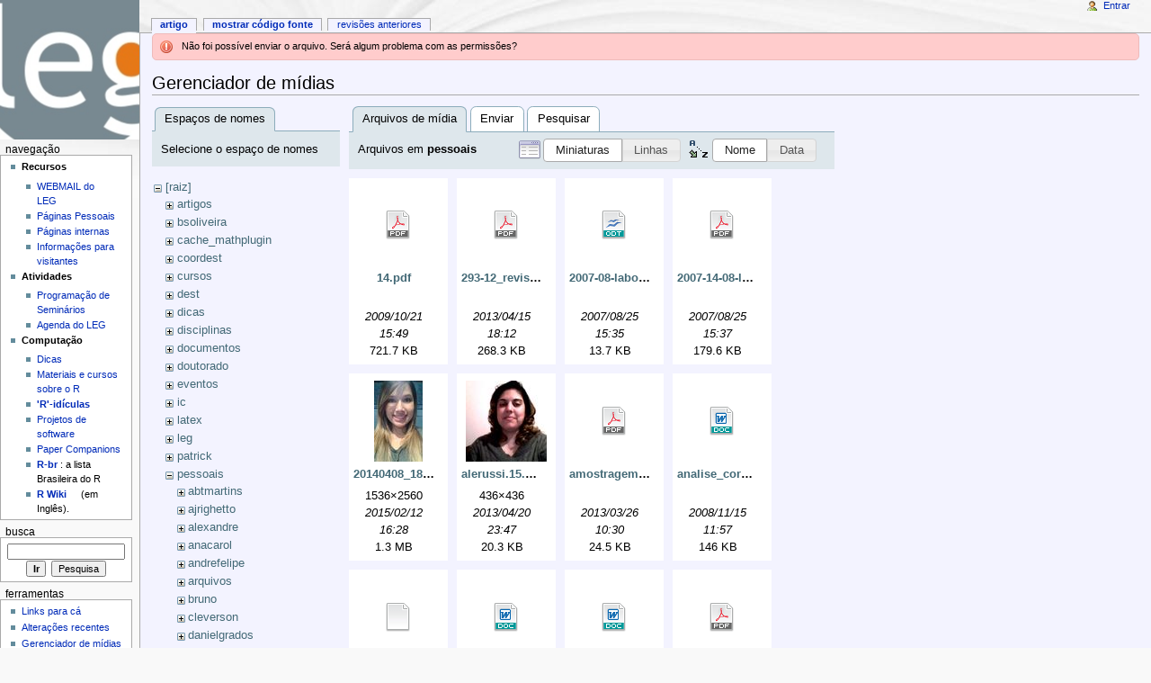

--- FILE ---
content_type: text/html; charset=utf-8
request_url: http://www.leg.ufpr.br/doku.php/start?ns=pessoais&tab_files=files&do=media&tab_details=view&image=disciplinas%3Aaula3.r
body_size: 16124
content:
<!DOCTYPE html PUBLIC "-//W3C//DTD XHTML 1.0 Transitional//EN"
  "http://www.w3.org/TR/xhtml1/DTD/xhtml1-transitional.dtd">
<html xmlns="http://www.w3.org/1999/xhtml" xml:lang="pt-br" lang="pt-br" dir="ltr">
<head>
<meta http-equiv="Content-Type" content="text/html; charset=utf-8" />
<title>start - Wiki do LEG</title>
<meta name="generator" content="DokuWiki"/>
<meta name="robots" content="noindex,nofollow"/>
<link rel="search" type="application/opensearchdescription+xml" href="/lib/exe/opensearch.php" title="Wiki do LEG"/>
<link rel="start" href="/"/>
<link rel="contents" href="/doku.php/start?do=index" title="Índice"/>
<link rel="manifest" href="/lib/exe/manifest.php"/>
<link rel="alternate" type="application/rss+xml" title="Alterações recentes" href="/feed.php"/>
<link rel="alternate" type="application/rss+xml" title="Domínio atual" href="/feed.php?mode=list&amp;ns="/>
<link rel="alternate" type="text/html" title="HTML simples" href="/doku.php/start?do=export_xhtml"/>
<link rel="alternate" type="text/plain" title="Marcação wiki" href="/doku.php/start?do=export_raw"/>
<link rel="stylesheet" type="text/css" href="/lib/exe/css.php?t=monobook&amp;tseed=b058f5a5b8840250d08fc49535f88efc"/>
<!--[if gte IE 9]><!-->
<script type="text/javascript">/*<![CDATA[*/var NS='';var JSINFO = {"updatable":1,"es_order_type":"flat","isadmin":0,"isauth":0,"plugin_folded":{"hide":"ocultar","reveal":"mostrar"},"id":"start","namespace":"","ACT":"media","useHeadingNavigation":0,"useHeadingContent":0};
/*!]]>*/</script>
<script type="text/javascript" charset="utf-8" src="/lib/exe/jquery.php?tseed=23f888679b4f1dc26eef34902aca964f"></script>
<script type="text/javascript" charset="utf-8" src="/lib/exe/js.php?t=monobook&amp;tseed=b058f5a5b8840250d08fc49535f88efc"></script>
<script type="text/javascript" charset="utf-8" src="/lib/plugins/asciimath/asciimathml148r.js"></script>
<script type="text/javascript" charset="utf-8">/*<![CDATA[*/jQuery(function(){
	for ( i=0; i < document.forms.length; i++ ) {
		if (document.forms[i].method == 'post') {
			var myElement = document.createElement('input');
			myElement.setAttribute('type', 'hidden');
			myElement.name = 'bb2_screener_';
			myElement.value = '1766207161 3.148.210.151';
			document.forms[i].appendChild(myElement);
		}
	}
});
/*!]]>*/</script>
<!--<![endif]-->
<meta name="viewport" content="width=device-width,initial-scale=1" />
<link rel="shortcut icon" href="/lib/tpl/monobook/static/3rd/dokuwiki/favicon.ico" />
<link rel="apple-touch-icon" href="/lib/tpl/monobook/static/3rd/dokuwiki/apple-touch-icon.png" />
<!--[if lte IE 8]><link rel="stylesheet" media="all" type="text/css" href="/lib/tpl/monobook/static/css/screen_iehacks.css" /><![endif]-->
<!--[if lt IE 5.5000]><link rel="stylesheet" media="all" type="text/css" href="/lib/tpl/monobook/static/3rd/monobook/IE50Fixes.css" /><![endif]-->
<!--[if IE 5.5000]><link rel="stylesheet" media="all" type="text/css" href="/lib/tpl/monobook/static/3rd/monobook/IE55Fixes.css" /><![endif]-->
<!--[if IE 6]><link rel="stylesheet" media="all" type="text/css" href="/lib/tpl/monobook/static/3rd/monobook/IE60Fixes.css" /><![endif]-->
<!--[if IE 7]><link rel="stylesheet" media="all" type="text/css" href="/lib/tpl/monobook/static/3rd/monobook/IE70Fixes.css" /><![endif]-->
<!--[if lt IE 7]><script type="text/javascript" charset="utf-8" src="/lib/tpl/monobook/static/3rd/wikipedia/IEFixes.js"></script><meta http-equiv="imagetoolbar" content="no" /><![endif]-->
</head>
<body class="mediawiki ns-2 ltr">
<div id="globalWrapper">

  <div id="column-content">
    <div id="content">
      <a name="top" id="top"></a>
      <a name="dokuwiki__top" id="dokuwiki__top"></a>
      <div id="bodyContent">
        <div class="dokuwiki">
          <!-- start main content area -->
          <div class="error">Não foi possível enviar o arquivo. Será algum problema com as permissões?</div>
          <div id="siteNotice" class="noprint">
<div class="level0">

</div>

          </div>

          <!-- start rendered wiki content -->
          <div id="mediamanager__page">
<h1>Gerenciador de mídias</h1>
<div class="panel namespaces">
<h2>Espaços de nomes</h2>
<div class="panelHeader">Selecione o espaço de nomes</div>
<div class="panelContent" id="media__tree">

<ul class="idx">
<li class="media level0 open"><img src="/lib/images/minus.gif" alt="−" /><div class="li"><a href="/doku.php/start?ns=&amp;tab_files=files&amp;do=media&amp;tab_details=view&amp;image=disciplinas%3Aaula3.r" class="idx_dir">[raiz]</a></div>
<ul class="idx">
<li class="media level1 closed"><img src="/lib/images/plus.gif" alt="+" /><div class="li"><a href="/doku.php/start?ns=artigos&amp;tab_files=files&amp;do=media&amp;tab_details=view&amp;image=disciplinas%3Aaula3.r" class="idx_dir">artigos</a></div></li>
<li class="media level1 closed"><img src="/lib/images/plus.gif" alt="+" /><div class="li"><a href="/doku.php/start?ns=bsoliveira&amp;tab_files=files&amp;do=media&amp;tab_details=view&amp;image=disciplinas%3Aaula3.r" class="idx_dir">bsoliveira</a></div></li>
<li class="media level1 closed"><img src="/lib/images/plus.gif" alt="+" /><div class="li"><a href="/doku.php/start?ns=cache_mathplugin&amp;tab_files=files&amp;do=media&amp;tab_details=view&amp;image=disciplinas%3Aaula3.r" class="idx_dir">cache_mathplugin</a></div></li>
<li class="media level1 closed"><img src="/lib/images/plus.gif" alt="+" /><div class="li"><a href="/doku.php/start?ns=coordest&amp;tab_files=files&amp;do=media&amp;tab_details=view&amp;image=disciplinas%3Aaula3.r" class="idx_dir">coordest</a></div></li>
<li class="media level1 closed"><img src="/lib/images/plus.gif" alt="+" /><div class="li"><a href="/doku.php/start?ns=cursos&amp;tab_files=files&amp;do=media&amp;tab_details=view&amp;image=disciplinas%3Aaula3.r" class="idx_dir">cursos</a></div></li>
<li class="media level1 closed"><img src="/lib/images/plus.gif" alt="+" /><div class="li"><a href="/doku.php/start?ns=dest&amp;tab_files=files&amp;do=media&amp;tab_details=view&amp;image=disciplinas%3Aaula3.r" class="idx_dir">dest</a></div></li>
<li class="media level1 closed"><img src="/lib/images/plus.gif" alt="+" /><div class="li"><a href="/doku.php/start?ns=dicas&amp;tab_files=files&amp;do=media&amp;tab_details=view&amp;image=disciplinas%3Aaula3.r" class="idx_dir">dicas</a></div></li>
<li class="media level1 closed"><img src="/lib/images/plus.gif" alt="+" /><div class="li"><a href="/doku.php/start?ns=disciplinas&amp;tab_files=files&amp;do=media&amp;tab_details=view&amp;image=disciplinas%3Aaula3.r" class="idx_dir">disciplinas</a></div></li>
<li class="media level1 closed"><img src="/lib/images/plus.gif" alt="+" /><div class="li"><a href="/doku.php/start?ns=documentos&amp;tab_files=files&amp;do=media&amp;tab_details=view&amp;image=disciplinas%3Aaula3.r" class="idx_dir">documentos</a></div></li>
<li class="media level1 closed"><img src="/lib/images/plus.gif" alt="+" /><div class="li"><a href="/doku.php/start?ns=doutorado&amp;tab_files=files&amp;do=media&amp;tab_details=view&amp;image=disciplinas%3Aaula3.r" class="idx_dir">doutorado</a></div></li>
<li class="media level1 closed"><img src="/lib/images/plus.gif" alt="+" /><div class="li"><a href="/doku.php/start?ns=eventos&amp;tab_files=files&amp;do=media&amp;tab_details=view&amp;image=disciplinas%3Aaula3.r" class="idx_dir">eventos</a></div></li>
<li class="media level1 closed"><img src="/lib/images/plus.gif" alt="+" /><div class="li"><a href="/doku.php/start?ns=ic&amp;tab_files=files&amp;do=media&amp;tab_details=view&amp;image=disciplinas%3Aaula3.r" class="idx_dir">ic</a></div></li>
<li class="media level1 closed"><img src="/lib/images/plus.gif" alt="+" /><div class="li"><a href="/doku.php/start?ns=latex&amp;tab_files=files&amp;do=media&amp;tab_details=view&amp;image=disciplinas%3Aaula3.r" class="idx_dir">latex</a></div></li>
<li class="media level1 closed"><img src="/lib/images/plus.gif" alt="+" /><div class="li"><a href="/doku.php/start?ns=leg&amp;tab_files=files&amp;do=media&amp;tab_details=view&amp;image=disciplinas%3Aaula3.r" class="idx_dir">leg</a></div></li>
<li class="media level1 closed"><img src="/lib/images/plus.gif" alt="+" /><div class="li"><a href="/doku.php/start?ns=patrick&amp;tab_files=files&amp;do=media&amp;tab_details=view&amp;image=disciplinas%3Aaula3.r" class="idx_dir">patrick</a></div></li>
<li class="media level1 open"><img src="/lib/images/minus.gif" alt="−" /><div class="li"><a href="/doku.php/start?ns=pessoais&amp;tab_files=files&amp;do=media&amp;tab_details=view&amp;image=disciplinas%3Aaula3.r" class="idx_dir">pessoais</a></div>
<ul class="idx">
<li class="media level2 closed"><img src="/lib/images/plus.gif" alt="+" /><div class="li"><a href="/doku.php/start?ns=pessoais%3Aabtmartins&amp;tab_files=files&amp;do=media&amp;tab_details=view&amp;image=disciplinas%3Aaula3.r" class="idx_dir">abtmartins</a></div></li>
<li class="media level2 closed"><img src="/lib/images/plus.gif" alt="+" /><div class="li"><a href="/doku.php/start?ns=pessoais%3Aajrighetto&amp;tab_files=files&amp;do=media&amp;tab_details=view&amp;image=disciplinas%3Aaula3.r" class="idx_dir">ajrighetto</a></div></li>
<li class="media level2 closed"><img src="/lib/images/plus.gif" alt="+" /><div class="li"><a href="/doku.php/start?ns=pessoais%3Aalexandre&amp;tab_files=files&amp;do=media&amp;tab_details=view&amp;image=disciplinas%3Aaula3.r" class="idx_dir">alexandre</a></div></li>
<li class="media level2 closed"><img src="/lib/images/plus.gif" alt="+" /><div class="li"><a href="/doku.php/start?ns=pessoais%3Aanacarol&amp;tab_files=files&amp;do=media&amp;tab_details=view&amp;image=disciplinas%3Aaula3.r" class="idx_dir">anacarol</a></div></li>
<li class="media level2 closed"><img src="/lib/images/plus.gif" alt="+" /><div class="li"><a href="/doku.php/start?ns=pessoais%3Aandrefelipe&amp;tab_files=files&amp;do=media&amp;tab_details=view&amp;image=disciplinas%3Aaula3.r" class="idx_dir">andrefelipe</a></div></li>
<li class="media level2 closed"><img src="/lib/images/plus.gif" alt="+" /><div class="li"><a href="/doku.php/start?ns=pessoais%3Aarquivos&amp;tab_files=files&amp;do=media&amp;tab_details=view&amp;image=disciplinas%3Aaula3.r" class="idx_dir">arquivos</a></div></li>
<li class="media level2 closed"><img src="/lib/images/plus.gif" alt="+" /><div class="li"><a href="/doku.php/start?ns=pessoais%3Abruno&amp;tab_files=files&amp;do=media&amp;tab_details=view&amp;image=disciplinas%3Aaula3.r" class="idx_dir">bruno</a></div></li>
<li class="media level2 closed"><img src="/lib/images/plus.gif" alt="+" /><div class="li"><a href="/doku.php/start?ns=pessoais%3Acleverson&amp;tab_files=files&amp;do=media&amp;tab_details=view&amp;image=disciplinas%3Aaula3.r" class="idx_dir">cleverson</a></div></li>
<li class="media level2 closed"><img src="/lib/images/plus.gif" alt="+" /><div class="li"><a href="/doku.php/start?ns=pessoais%3Adanielgrados&amp;tab_files=files&amp;do=media&amp;tab_details=view&amp;image=disciplinas%3Aaula3.r" class="idx_dir">danielgrados</a></div></li>
<li class="media level2 closed"><img src="/lib/images/plus.gif" alt="+" /><div class="li"><a href="/doku.php/start?ns=pessoais%3Adenise&amp;tab_files=files&amp;do=media&amp;tab_details=view&amp;image=disciplinas%3Aaula3.r" class="idx_dir">denise</a></div></li>
<li class="media level2 closed"><img src="/lib/images/plus.gif" alt="+" /><div class="li"><a href="/doku.php/start?ns=pessoais%3Aeder&amp;tab_files=files&amp;do=media&amp;tab_details=view&amp;image=disciplinas%3Aaula3.r" class="idx_dir">eder</a></div></li>
<li class="media level2 closed"><img src="/lib/images/plus.gif" alt="+" /><div class="li"><a href="/doku.php/start?ns=pessoais%3Aedson&amp;tab_files=files&amp;do=media&amp;tab_details=view&amp;image=disciplinas%3Aaula3.r" class="idx_dir">edson</a></div></li>
<li class="media level2 closed"><img src="/lib/images/plus.gif" alt="+" /><div class="li"><a href="/doku.php/start?ns=pessoais%3Aeferreira&amp;tab_files=files&amp;do=media&amp;tab_details=view&amp;image=disciplinas%3Aaula3.r" class="idx_dir">eferreira</a></div></li>
<li class="media level2 closed"><img src="/lib/images/plus.gif" alt="+" /><div class="li"><a href="/doku.php/start?ns=pessoais%3Aehlers&amp;tab_files=files&amp;do=media&amp;tab_details=view&amp;image=disciplinas%3Aaula3.r" class="idx_dir">ehlers</a></div></li>
<li class="media level2 closed"><img src="/lib/images/plus.gif" alt="+" /><div class="li"><a href="/doku.php/start?ns=pessoais%3Aelias&amp;tab_files=files&amp;do=media&amp;tab_details=view&amp;image=disciplinas%3Aaula3.r" class="idx_dir">elias</a></div></li>
<li class="media level2 closed"><img src="/lib/images/plus.gif" alt="+" /><div class="li"><a href="/doku.php/start?ns=pessoais%3Afernandomayer&amp;tab_files=files&amp;do=media&amp;tab_details=view&amp;image=disciplinas%3Aaula3.r" class="idx_dir">fernandomayer</a></div></li>
<li class="media level2 closed"><img src="/lib/images/plus.gif" alt="+" /><div class="li"><a href="/doku.php/start?ns=pessoais%3Ageocomp&amp;tab_files=files&amp;do=media&amp;tab_details=view&amp;image=disciplinas%3Aaula3.r" class="idx_dir">geocomp</a></div></li>
<li class="media level2 closed"><img src="/lib/images/plus.gif" alt="+" /><div class="li"><a href="/doku.php/start?ns=pessoais%3Agledson&amp;tab_files=files&amp;do=media&amp;tab_details=view&amp;image=disciplinas%3Aaula3.r" class="idx_dir">gledson</a></div></li>
<li class="media level2 closed"><img src="/lib/images/plus.gif" alt="+" /><div class="li"><a href="/doku.php/start?ns=pessoais%3Aguerino&amp;tab_files=files&amp;do=media&amp;tab_details=view&amp;image=disciplinas%3Aaula3.r" class="idx_dir">guerino</a></div></li>
<li class="media level2 closed"><img src="/lib/images/plus.gif" alt="+" /><div class="li"><a href="/doku.php/start?ns=pessoais%3Aguilherme&amp;tab_files=files&amp;do=media&amp;tab_details=view&amp;image=disciplinas%3Aaula3.r" class="idx_dir">guilherme</a></div></li>
<li class="media level2 closed"><img src="/lib/images/plus.gif" alt="+" /><div class="li"><a href="/doku.php/start?ns=pessoais%3Ahenriqued&amp;tab_files=files&amp;do=media&amp;tab_details=view&amp;image=disciplinas%3Aaula3.r" class="idx_dir">henriqued</a></div></li>
<li class="media level2 closed"><img src="/lib/images/plus.gif" alt="+" /><div class="li"><a href="/doku.php/start?ns=pessoais%3Ajoel&amp;tab_files=files&amp;do=media&amp;tab_details=view&amp;image=disciplinas%3Aaula3.r" class="idx_dir">joel</a></div></li>
<li class="media level2 closed"><img src="/lib/images/plus.gif" alt="+" /><div class="li"><a href="/doku.php/start?ns=pessoais%3Ajoelmir&amp;tab_files=files&amp;do=media&amp;tab_details=view&amp;image=disciplinas%3Aaula3.r" class="idx_dir">joelmir</a></div></li>
<li class="media level2 closed"><img src="/lib/images/plus.gif" alt="+" /><div class="li"><a href="/doku.php/start?ns=pessoais%3Alduque&amp;tab_files=files&amp;do=media&amp;tab_details=view&amp;image=disciplinas%3Aaula3.r" class="idx_dir">lduque</a></div></li>
<li class="media level2 closed"><img src="/lib/images/plus.gif" alt="+" /><div class="li"><a href="/doku.php/start?ns=pessoais%3Alouri&amp;tab_files=files&amp;do=media&amp;tab_details=view&amp;image=disciplinas%3Aaula3.r" class="idx_dir">louri</a></div></li>
<li class="media level2 closed"><img src="/lib/images/plus.gif" alt="+" /><div class="li"><a href="/doku.php/start?ns=pessoais%3Aluziane&amp;tab_files=files&amp;do=media&amp;tab_details=view&amp;image=disciplinas%3Aaula3.r" class="idx_dir">luziane</a></div></li>
<li class="media level2 closed"><img src="/lib/images/plus.gif" alt="+" /><div class="li"><a href="/doku.php/start?ns=pessoais%3Amanejo&amp;tab_files=files&amp;do=media&amp;tab_details=view&amp;image=disciplinas%3Aaula3.r" class="idx_dir">manejo</a></div></li>
<li class="media level2 closed"><img src="/lib/images/plus.gif" alt="+" /><div class="li"><a href="/doku.php/start?ns=pessoais%3Amarco&amp;tab_files=files&amp;do=media&amp;tab_details=view&amp;image=disciplinas%3Aaula3.r" class="idx_dir">marco</a></div></li>
<li class="media level2 closed"><img src="/lib/images/plus.gif" alt="+" /><div class="li"><a href="/doku.php/start?ns=pessoais%3Amarilia&amp;tab_files=files&amp;do=media&amp;tab_details=view&amp;image=disciplinas%3Aaula3.r" class="idx_dir">marilia</a></div></li>
<li class="media level2 closed"><img src="/lib/images/plus.gif" alt="+" /><div class="li"><a href="/doku.php/start?ns=pessoais%3Amiguel&amp;tab_files=files&amp;do=media&amp;tab_details=view&amp;image=disciplinas%3Aaula3.r" class="idx_dir">miguel</a></div></li>
<li class="media level2 closed"><img src="/lib/images/plus.gif" alt="+" /><div class="li"><a href="/doku.php/start?ns=pessoais%3Amtlima&amp;tab_files=files&amp;do=media&amp;tab_details=view&amp;image=disciplinas%3Aaula3.r" class="idx_dir">mtlima</a></div></li>
<li class="media level2 closed"><img src="/lib/images/plus.gif" alt="+" /><div class="li"><a href="/doku.php/start?ns=pessoais%3Anaimara&amp;tab_files=files&amp;do=media&amp;tab_details=view&amp;image=disciplinas%3Aaula3.r" class="idx_dir">naimara</a></div></li>
<li class="media level2 closed"><img src="/lib/images/plus.gif" alt="+" /><div class="li"><a href="/doku.php/start?ns=pessoais%3Aozon&amp;tab_files=files&amp;do=media&amp;tab_details=view&amp;image=disciplinas%3Aaula3.r" class="idx_dir">ozon</a></div></li>
<li class="media level2 closed"><img src="/lib/images/plus.gif" alt="+" /><div class="li"><a href="/doku.php/start?ns=pessoais%3Apaulojus&amp;tab_files=files&amp;do=media&amp;tab_details=view&amp;image=disciplinas%3Aaula3.r" class="idx_dir">paulojus</a></div></li>
<li class="media level2 closed"><img src="/lib/images/plus.gif" alt="+" /><div class="li"><a href="/doku.php/start?ns=pessoais%3Apeccin&amp;tab_files=files&amp;do=media&amp;tab_details=view&amp;image=disciplinas%3Aaula3.r" class="idx_dir">peccin</a></div></li>
<li class="media level2 closed"><img src="/lib/images/plus.gif" alt="+" /><div class="li"><a href="/doku.php/start?ns=pessoais%3Apedro&amp;tab_files=files&amp;do=media&amp;tab_details=view&amp;image=disciplinas%3Aaula3.r" class="idx_dir">pedro</a></div></li>
<li class="media level2 closed"><img src="/lib/images/plus.gif" alt="+" /><div class="li"><a href="/doku.php/start?ns=pessoais%3Apessoais&amp;tab_files=files&amp;do=media&amp;tab_details=view&amp;image=disciplinas%3Aaula3.r" class="idx_dir">pessoais</a></div></li>
<li class="media level2 closed"><img src="/lib/images/plus.gif" alt="+" /><div class="li"><a href="/doku.php/start?ns=pessoais%3Arenato&amp;tab_files=files&amp;do=media&amp;tab_details=view&amp;image=disciplinas%3Aaula3.r" class="idx_dir">renato</a></div></li>
<li class="media level2 closed"><img src="/lib/images/plus.gif" alt="+" /><div class="li"><a href="/doku.php/start?ns=pessoais%3Asheila&amp;tab_files=files&amp;do=media&amp;tab_details=view&amp;image=disciplinas%3Aaula3.r" class="idx_dir">sheila</a></div></li>
<li class="media level2 closed"><img src="/lib/images/plus.gif" alt="+" /><div class="li"><a href="/doku.php/start?ns=pessoais%3Asilvia&amp;tab_files=files&amp;do=media&amp;tab_details=view&amp;image=disciplinas%3Aaula3.r" class="idx_dir">silvia</a></div></li>
<li class="media level2 closed"><img src="/lib/images/plus.gif" alt="+" /><div class="li"><a href="/doku.php/start?ns=pessoais%3Asimone&amp;tab_files=files&amp;do=media&amp;tab_details=view&amp;image=disciplinas%3Aaula3.r" class="idx_dir">simone</a></div></li>
<li class="media level2 closed"><img src="/lib/images/plus.gif" alt="+" /><div class="li"><a href="/doku.php/start?ns=pessoais%3Athaine&amp;tab_files=files&amp;do=media&amp;tab_details=view&amp;image=disciplinas%3Aaula3.r" class="idx_dir">thaine</a></div></li>
<li class="media level2 closed"><img src="/lib/images/plus.gif" alt="+" /><div class="li"><a href="/doku.php/start?ns=pessoais%3Atinetoon&amp;tab_files=files&amp;do=media&amp;tab_details=view&amp;image=disciplinas%3Aaula3.r" class="idx_dir">tinetoon</a></div></li>
<li class="media level2 closed"><img src="/lib/images/plus.gif" alt="+" /><div class="li"><a href="/doku.php/start?ns=pessoais%3Aviviane&amp;tab_files=files&amp;do=media&amp;tab_details=view&amp;image=disciplinas%3Aaula3.r" class="idx_dir">viviane</a></div></li>
<li class="media level2 closed"><img src="/lib/images/plus.gif" alt="+" /><div class="li"><a href="/doku.php/start?ns=pessoais%3Awalmes&amp;tab_files=files&amp;do=media&amp;tab_details=view&amp;image=disciplinas%3Aaula3.r" class="idx_dir">walmes</a></div></li>
<li class="media level2 closed"><img src="/lib/images/plus.gif" alt="+" /><div class="li"><a href="/doku.php/start?ns=pessoais%3Awbonat&amp;tab_files=files&amp;do=media&amp;tab_details=view&amp;image=disciplinas%3Aaula3.r" class="idx_dir">wbonat</a></div></li>
<li class="media level2 closed"><img src="/lib/images/plus.gif" alt="+" /><div class="li"><a href="/doku.php/start?ns=pessoais%3Aworkshop&amp;tab_files=files&amp;do=media&amp;tab_details=view&amp;image=disciplinas%3Aaula3.r" class="idx_dir">workshop</a></div></li>
<li class="media level2 closed"><img src="/lib/images/plus.gif" alt="+" /><div class="li"><a href="/doku.php/start?ns=pessoais%3Aworkshop_estudos_longitudinais&amp;tab_files=files&amp;do=media&amp;tab_details=view&amp;image=disciplinas%3Aaula3.r" class="idx_dir">workshop_estudos_longitudinais</a></div></li>
</ul>
</li>
<li class="media level1 closed"><img src="/lib/images/plus.gif" alt="+" /><div class="li"><a href="/doku.php/start?ns=pira2011&amp;tab_files=files&amp;do=media&amp;tab_details=view&amp;image=disciplinas%3Aaula3.r" class="idx_dir">pira2011</a></div></li>
<li class="media level1 closed"><img src="/lib/images/plus.gif" alt="+" /><div class="li"><a href="/doku.php/start?ns=projetos&amp;tab_files=files&amp;do=media&amp;tab_details=view&amp;image=disciplinas%3Aaula3.r" class="idx_dir">projetos</a></div></li>
<li class="media level1 closed"><img src="/lib/images/plus.gif" alt="+" /><div class="li"><a href="/doku.php/start?ns=publications&amp;tab_files=files&amp;do=media&amp;tab_details=view&amp;image=disciplinas%3Aaula3.r" class="idx_dir">publications</a></div></li>
<li class="media level1 closed"><img src="/lib/images/plus.gif" alt="+" /><div class="li"><a href="/doku.php/start?ns=rbras&amp;tab_files=files&amp;do=media&amp;tab_details=view&amp;image=disciplinas%3Aaula3.r" class="idx_dir">rbras</a></div></li>
<li class="media level1 closed"><img src="/lib/images/plus.gif" alt="+" /><div class="li"><a href="/doku.php/start?ns=seminarios&amp;tab_files=files&amp;do=media&amp;tab_details=view&amp;image=disciplinas%3Aaula3.r" class="idx_dir">seminarios</a></div></li>
<li class="media level1 closed"><img src="/lib/images/plus.gif" alt="+" /><div class="li"><a href="/doku.php/start?ns=software&amp;tab_files=files&amp;do=media&amp;tab_details=view&amp;image=disciplinas%3Aaula3.r" class="idx_dir">software</a></div></li>
<li class="media level1 closed"><img src="/lib/images/plus.gif" alt="+" /><div class="li"><a href="/doku.php/start?ns=sofware&amp;tab_files=files&amp;do=media&amp;tab_details=view&amp;image=disciplinas%3Aaula3.r" class="idx_dir">sofware</a></div></li>
<li class="media level1 closed"><img src="/lib/images/plus.gif" alt="+" /><div class="li"><a href="/doku.php/start?ns=wiki&amp;tab_files=files&amp;do=media&amp;tab_details=view&amp;image=disciplinas%3Aaula3.r" class="idx_dir">wiki</a></div></li>
</ul></li>
</ul>
</div>
</div>
<div class="panel filelist">
<h2 class="a11y">Arquivos de mídia</h2>
<ul class="tabs">
<li><strong>Arquivos de mídia</strong></li>
<li><a href="/doku.php/start?tab_files=upload&amp;do=media&amp;tab_details=view&amp;image=disciplinas%3Aaula3.r&amp;ns=pessoais">Enviar</a></li>
<li><a href="/doku.php/start?tab_files=search&amp;do=media&amp;tab_details=view&amp;image=disciplinas%3Aaula3.r&amp;ns=pessoais">Pesquisar</a></li>
</ul>
<div class="panelHeader">
<h3>Arquivos em <strong>pessoais</strong></h3>
<form class="options" method="get" action="/doku.php/start" accept-charset="utf-8"><div class="no">
<input type="hidden" name="do" value="media" /><input type="hidden" name="tab_files" value="files" /><input type="hidden" name="tab_details" value="view" /><input type="hidden" name="image" value="disciplinas:aula3.r" /><input type="hidden" name="ns" value="pessoais" /><ul>
<li class="listType"><label class="thumbs" for="listType__thumbs"><input type="radio" id="listType__thumbs" name="list_dwmedia" value="thumbs" checked="checked" /> <span>Miniaturas</span></label>
<label class="rows" for="listType__rows"><input type="radio" id="listType__rows" name="list_dwmedia" value="rows" /> <span>Linhas</span></label>
</li>
<li class="sortBy"><label class="name" for="sortBy__name"><input type="radio" id="sortBy__name" name="sort_dwmedia" value="name" checked="checked" /> <span>Nome</span></label>
<label class="date" for="sortBy__date"><input type="radio" id="sortBy__date" name="sort_dwmedia" value="date" /> <span>Data</span></label>
</li>
<li><button type="submit">Aplicar</button>
</li>
</ul>
</div></form>
</div>
<div class="panelContent">
<ul class="thumbs"><li><dl title="pessoais:14.pdf">
<dt><a id="d_:pessoais:14.pdf" class="image" title="pessoais:14.pdf" href="/doku.php/start?image=pessoais%3A14.pdf&amp;ns=pessoais&amp;tab_details=view&amp;do=media&amp;tab_files=files"><img src="/lib/images/fileicons/32x32/pdf.png" alt="pessoais:14.pdf" class="icon" /></a></dt>
<dd class="name"><a href="/doku.php/start?image=pessoais%3A14.pdf&amp;ns=pessoais&amp;tab_details=view&amp;do=media&amp;tab_files=files" id="h_:pessoais:14.pdf">14.pdf</a></dd>
<dd class="size">&#160;</dd>
<dd class="date">2009/10/21 15:49</dd>
<dd class="filesize">721.7 KB</dd>
</dl></li>
<li><dl title="pessoais:293-12_revisado_diagramacao.pdf">
<dt><a id="d_:pessoais:293-12_revisado_diagramacao.pdf" class="image" title="pessoais:293-12_revisado_diagramacao.pdf" href="/doku.php/start?image=pessoais%3A293-12_revisado_diagramacao.pdf&amp;ns=pessoais&amp;tab_details=view&amp;do=media&amp;tab_files=files"><img src="/lib/images/fileicons/32x32/pdf.png" alt="pessoais:293-12_revisado_diagramacao.pdf" class="icon" /></a></dt>
<dd class="name"><a href="/doku.php/start?image=pessoais%3A293-12_revisado_diagramacao.pdf&amp;ns=pessoais&amp;tab_details=view&amp;do=media&amp;tab_files=files" id="h_:pessoais:293-12_revisado_diagramacao.pdf">293-12_revisado_diagramacao.pdf</a></dd>
<dd class="size">&#160;</dd>
<dd class="date">2013/04/15 18:12</dd>
<dd class="filesize">268.3 KB</dd>
</dl></li>
<li><dl title="pessoais:2007-08-laboratorio_i.odt">
<dt><a id="d_:pessoais:2007-08-laboratorio_i.odt" class="image" title="pessoais:2007-08-laboratorio_i.odt" href="/doku.php/start?image=pessoais%3A2007-08-laboratorio_i.odt&amp;ns=pessoais&amp;tab_details=view&amp;do=media&amp;tab_files=files"><img src="/lib/images/fileicons/32x32/odt.png" alt="pessoais:2007-08-laboratorio_i.odt" class="icon" /></a></dt>
<dd class="name"><a href="/doku.php/start?image=pessoais%3A2007-08-laboratorio_i.odt&amp;ns=pessoais&amp;tab_details=view&amp;do=media&amp;tab_files=files" id="h_:pessoais:2007-08-laboratorio_i.odt">2007-08-laboratorio_i.odt</a></dd>
<dd class="size">&#160;</dd>
<dd class="date">2007/08/25 15:35</dd>
<dd class="filesize">13.7 KB</dd>
</dl></li>
<li><dl title="pessoais:2007-14-08-laboratori_1.pdf">
<dt><a id="d_:pessoais:2007-14-08-laboratori_1.pdf" class="image" title="pessoais:2007-14-08-laboratori_1.pdf" href="/doku.php/start?image=pessoais%3A2007-14-08-laboratori_1.pdf&amp;ns=pessoais&amp;tab_details=view&amp;do=media&amp;tab_files=files"><img src="/lib/images/fileicons/32x32/pdf.png" alt="pessoais:2007-14-08-laboratori_1.pdf" class="icon" /></a></dt>
<dd class="name"><a href="/doku.php/start?image=pessoais%3A2007-14-08-laboratori_1.pdf&amp;ns=pessoais&amp;tab_details=view&amp;do=media&amp;tab_files=files" id="h_:pessoais:2007-14-08-laboratori_1.pdf">2007-14-08-laboratori_1.pdf</a></dd>
<dd class="size">&#160;</dd>
<dd class="date">2007/08/25 15:37</dd>
<dd class="filesize">179.6 KB</dd>
</dl></li>
<li><dl title="pessoais:20140408_181045.jpg">
<dt><a id="l_:pessoais:20140408_181045.jpg" class="image thumb" href="/doku.php/start?image=pessoais%3A20140408_181045.jpg&amp;ns=pessoais&amp;tab_details=view&amp;do=media&amp;tab_files=files"><img src="/lib/exe/fetch.php/pessoais:20140408_181045.jpg?w=54&amp;h=90&amp;t=1423765719&amp;tok=5bd6d4" alt="pessoais:20140408_181045.jpg" /></a></dt>
<dd class="name"><a href="/doku.php/start?image=pessoais%3A20140408_181045.jpg&amp;ns=pessoais&amp;tab_details=view&amp;do=media&amp;tab_files=files" id="h_:pessoais:20140408_181045.jpg">20140408_181045.jpg</a></dd>
<dd class="size">1536&#215;2560</dd>
<dd class="date">2015/02/12 16:28</dd>
<dd class="filesize">1.3 MB</dd>
</dl></li>
<li><dl title="pessoais:alerussi.15.56-3.jpg">
<dt><a id="l_:pessoais:alerussi.15.56-3.jpg" class="image thumb" href="/doku.php/start?image=pessoais%3Aalerussi.15.56-3.jpg&amp;ns=pessoais&amp;tab_details=view&amp;do=media&amp;tab_files=files"><img src="/lib/exe/fetch.php/pessoais:alerussi.15.56-3.jpg?w=90&amp;h=90&amp;t=1366512437&amp;tok=2b0932" alt="pessoais:alerussi.15.56-3.jpg" /></a></dt>
<dd class="name"><a href="/doku.php/start?image=pessoais%3Aalerussi.15.56-3.jpg&amp;ns=pessoais&amp;tab_details=view&amp;do=media&amp;tab_files=files" id="h_:pessoais:alerussi.15.56-3.jpg">alerussi.15.56-3.jpg</a></dd>
<dd class="size">436&#215;436</dd>
<dd class="date">2013/04/20 23:47</dd>
<dd class="filesize">20.3 KB</dd>
</dl></li>
<li><dl title="pessoais:amostragemfechado.pdf">
<dt><a id="d_:pessoais:amostragemfechado.pdf" class="image" title="pessoais:amostragemfechado.pdf" href="/doku.php/start?image=pessoais%3Aamostragemfechado.pdf&amp;ns=pessoais&amp;tab_details=view&amp;do=media&amp;tab_files=files"><img src="/lib/images/fileicons/32x32/pdf.png" alt="pessoais:amostragemfechado.pdf" class="icon" /></a></dt>
<dd class="name"><a href="/doku.php/start?image=pessoais%3Aamostragemfechado.pdf&amp;ns=pessoais&amp;tab_details=view&amp;do=media&amp;tab_files=files" id="h_:pessoais:amostragemfechado.pdf">amostragemfechado.pdf</a></dd>
<dd class="size">&#160;</dd>
<dd class="date">2013/03/26 10:30</dd>
<dd class="filesize">24.5 KB</dd>
</dl></li>
<li><dl title="pessoais:analise_cor_raca_final.doc">
<dt><a id="d_:pessoais:analise_cor_raca_final.doc" class="image" title="pessoais:analise_cor_raca_final.doc" href="/doku.php/start?image=pessoais%3Aanalise_cor_raca_final.doc&amp;ns=pessoais&amp;tab_details=view&amp;do=media&amp;tab_files=files"><img src="/lib/images/fileicons/32x32/doc.png" alt="pessoais:analise_cor_raca_final.doc" class="icon" /></a></dt>
<dd class="name"><a href="/doku.php/start?image=pessoais%3Aanalise_cor_raca_final.doc&amp;ns=pessoais&amp;tab_details=view&amp;do=media&amp;tab_files=files" id="h_:pessoais:analise_cor_raca_final.doc">analise_cor_raca_final.doc</a></dd>
<dd class="size">&#160;</dd>
<dd class="date">2008/11/15 11:57</dd>
<dd class="filesize">146 KB</dd>
</dl></li>
<li><dl title="pessoais:analise_cristiano.r">
<dt><a id="d_:pessoais:analise_cristiano.r" class="image" title="pessoais:analise_cristiano.r" href="/doku.php/start?image=pessoais%3Aanalise_cristiano.r&amp;ns=pessoais&amp;tab_details=view&amp;do=media&amp;tab_files=files"><img src="/lib/images/fileicons/32x32/file.png" alt="pessoais:analise_cristiano.r" class="icon" /></a></dt>
<dd class="name"><a href="/doku.php/start?image=pessoais%3Aanalise_cristiano.r&amp;ns=pessoais&amp;tab_details=view&amp;do=media&amp;tab_files=files" id="h_:pessoais:analise_cristiano.r">analise_cristiano.r</a></dd>
<dd class="size">&#160;</dd>
<dd class="date">2010/08/09 14:17</dd>
<dd class="filesize">4.7 KB</dd>
</dl></li>
<li><dl title="pessoais:anexo_1-2004-2005.doc">
<dt><a id="d_:pessoais:anexo_1-2004-2005.doc" class="image" title="pessoais:anexo_1-2004-2005.doc" href="/doku.php/start?image=pessoais%3Aanexo_1-2004-2005.doc&amp;ns=pessoais&amp;tab_details=view&amp;do=media&amp;tab_files=files"><img src="/lib/images/fileicons/32x32/doc.png" alt="pessoais:anexo_1-2004-2005.doc" class="icon" /></a></dt>
<dd class="name"><a href="/doku.php/start?image=pessoais%3Aanexo_1-2004-2005.doc&amp;ns=pessoais&amp;tab_details=view&amp;do=media&amp;tab_files=files" id="h_:pessoais:anexo_1-2004-2005.doc">anexo_1-2004-2005.doc</a></dd>
<dd class="size">&#160;</dd>
<dd class="date">2007/02/05 15:05</dd>
<dd class="filesize">69.5 KB</dd>
</dl></li>
<li><dl title="pessoais:anexo_2-2004-2005.doc">
<dt><a id="d_:pessoais:anexo_2-2004-2005.doc" class="image" title="pessoais:anexo_2-2004-2005.doc" href="/doku.php/start?image=pessoais%3Aanexo_2-2004-2005.doc&amp;ns=pessoais&amp;tab_details=view&amp;do=media&amp;tab_files=files"><img src="/lib/images/fileicons/32x32/doc.png" alt="pessoais:anexo_2-2004-2005.doc" class="icon" /></a></dt>
<dd class="name"><a href="/doku.php/start?image=pessoais%3Aanexo_2-2004-2005.doc&amp;ns=pessoais&amp;tab_details=view&amp;do=media&amp;tab_files=files" id="h_:pessoais:anexo_2-2004-2005.doc">anexo_2-2004-2005.doc</a></dd>
<dd class="size">&#160;</dd>
<dd class="date">2007/02/05 15:06</dd>
<dd class="filesize">79.5 KB</dd>
</dl></li>
<li><dl title="pessoais:aplicacao_da_teoria_de_resposta_ao_item_em_um_exame_multidisciplinar.pdf">
<dt><a id="d_:pessoais:aplicacao_da_teoria_de_resposta_ao_item_em_um_exame_multidisciplinar.pdf" class="image" title="pessoais:aplicacao_da_teoria_de_resposta_ao_item_em_um_exame_multidisciplinar.pdf" href="/doku.php/start?image=pessoais%3Aaplicacao_da_teoria_de_resposta_ao_item_em_um_exame_multidisciplinar.pdf&amp;ns=pessoais&amp;tab_details=view&amp;do=media&amp;tab_files=files"><img src="/lib/images/fileicons/32x32/pdf.png" alt="pessoais:aplicacao_da_teoria_de_resposta_ao_item_em_um_exame_multidisciplinar.pdf" class="icon" /></a></dt>
<dd class="name"><a href="/doku.php/start?image=pessoais%3Aaplicacao_da_teoria_de_resposta_ao_item_em_um_exame_multidisciplinar.pdf&amp;ns=pessoais&amp;tab_details=view&amp;do=media&amp;tab_files=files" id="h_:pessoais:aplicacao_da_teoria_de_resposta_ao_item_em_um_exame_multidisciplinar.pdf">aplicacao_da_teoria_de_resposta_ao_item_em_um_exame_multidisciplinar.pdf</a></dd>
<dd class="size">&#160;</dd>
<dd class="date">2013/04/15 14:53</dd>
<dd class="filesize">601.3 KB</dd>
</dl></li>
<li><dl title="pessoais:apres1.pdf">
<dt><a id="d_:pessoais:apres1.pdf" class="image" title="pessoais:apres1.pdf" href="/doku.php/start?image=pessoais%3Aapres1.pdf&amp;ns=pessoais&amp;tab_details=view&amp;do=media&amp;tab_files=files"><img src="/lib/images/fileicons/32x32/pdf.png" alt="pessoais:apres1.pdf" class="icon" /></a></dt>
<dd class="name"><a href="/doku.php/start?image=pessoais%3Aapres1.pdf&amp;ns=pessoais&amp;tab_details=view&amp;do=media&amp;tab_files=files" id="h_:pessoais:apres1.pdf">apres1.pdf</a></dd>
<dd class="size">&#160;</dd>
<dd class="date">2010/05/10 15:39</dd>
<dd class="filesize">269.3 KB</dd>
</dl></li>
<li><dl title="pessoais:apresentacao-regressao.pdf">
<dt><a id="d_:pessoais:apresentacao-regressao.pdf" class="image" title="pessoais:apresentacao-regressao.pdf" href="/doku.php/start?image=pessoais%3Aapresentacao-regressao.pdf&amp;ns=pessoais&amp;tab_details=view&amp;do=media&amp;tab_files=files"><img src="/lib/images/fileicons/32x32/pdf.png" alt="pessoais:apresentacao-regressao.pdf" class="icon" /></a></dt>
<dd class="name"><a href="/doku.php/start?image=pessoais%3Aapresentacao-regressao.pdf&amp;ns=pessoais&amp;tab_details=view&amp;do=media&amp;tab_files=files" id="h_:pessoais:apresentacao-regressao.pdf">apresentacao-regressao.pdf</a></dd>
<dd class="size">&#160;</dd>
<dd class="date">2012/10/09 18:55</dd>
<dd class="filesize">694.6 KB</dd>
</dl></li>
<li><dl title="pessoais:apresentacao-verossimilhanca.pdf">
<dt><a id="d_:pessoais:apresentacao-verossimilhanca.pdf" class="image" title="pessoais:apresentacao-verossimilhanca.pdf" href="/doku.php/start?image=pessoais%3Aapresentacao-verossimilhanca.pdf&amp;ns=pessoais&amp;tab_details=view&amp;do=media&amp;tab_files=files"><img src="/lib/images/fileicons/32x32/pdf.png" alt="pessoais:apresentacao-verossimilhanca.pdf" class="icon" /></a></dt>
<dd class="name"><a href="/doku.php/start?image=pessoais%3Aapresentacao-verossimilhanca.pdf&amp;ns=pessoais&amp;tab_details=view&amp;do=media&amp;tab_files=files" id="h_:pessoais:apresentacao-verossimilhanca.pdf">apresentacao-verossimilhanca.pdf</a></dd>
<dd class="size">&#160;</dd>
<dd class="date">2012/10/09 18:54</dd>
<dd class="filesize">965.4 KB</dd>
</dl></li>
<li><dl title="pessoais:apresentacao.r">
<dt><a id="d_:pessoais:apresentacao.r" class="image" title="pessoais:apresentacao.r" href="/doku.php/start?image=pessoais%3Aapresentacao.r&amp;ns=pessoais&amp;tab_details=view&amp;do=media&amp;tab_files=files"><img src="/lib/images/fileicons/32x32/file.png" alt="pessoais:apresentacao.r" class="icon" /></a></dt>
<dd class="name"><a href="/doku.php/start?image=pessoais%3Aapresentacao.r&amp;ns=pessoais&amp;tab_details=view&amp;do=media&amp;tab_files=files" id="h_:pessoais:apresentacao.r">apresentacao.r</a></dd>
<dd class="size">&#160;</dd>
<dd class="date">2010/11/24 15:16</dd>
<dd class="filesize">2.3 KB</dd>
</dl></li>
<li><dl title="pessoais:apresentacao_rm.pdf">
<dt><a id="d_:pessoais:apresentacao_rm.pdf" class="image" title="pessoais:apresentacao_rm.pdf" href="/doku.php/start?image=pessoais%3Aapresentacao_rm.pdf&amp;ns=pessoais&amp;tab_details=view&amp;do=media&amp;tab_files=files"><img src="/lib/images/fileicons/32x32/pdf.png" alt="pessoais:apresentacao_rm.pdf" class="icon" /></a></dt>
<dd class="name"><a href="/doku.php/start?image=pessoais%3Aapresentacao_rm.pdf&amp;ns=pessoais&amp;tab_details=view&amp;do=media&amp;tab_files=files" id="h_:pessoais:apresentacao_rm.pdf">apresentacao_rm.pdf</a></dd>
<dd class="size">&#160;</dd>
<dd class="date">2008/04/29 19:48</dd>
<dd class="filesize">820.4 KB</dd>
</dl></li>
<li><dl title="pessoais:artigo.pdf">
<dt><a id="d_:pessoais:artigo.pdf" class="image" title="pessoais:artigo.pdf" href="/doku.php/start?image=pessoais%3Aartigo.pdf&amp;ns=pessoais&amp;tab_details=view&amp;do=media&amp;tab_files=files"><img src="/lib/images/fileicons/32x32/pdf.png" alt="pessoais:artigo.pdf" class="icon" /></a></dt>
<dd class="name"><a href="/doku.php/start?image=pessoais%3Aartigo.pdf&amp;ns=pessoais&amp;tab_details=view&amp;do=media&amp;tab_files=files" id="h_:pessoais:artigo.pdf">artigo.pdf</a></dd>
<dd class="size">&#160;</dd>
<dd class="date">2013/04/15 14:35</dd>
<dd class="filesize">626.3 KB</dd>
</dl></li>
<li><dl title="pessoais:artigo.r">
<dt><a id="d_:pessoais:artigo.r" class="image" title="pessoais:artigo.r" href="/doku.php/start?image=pessoais%3Aartigo.r&amp;ns=pessoais&amp;tab_details=view&amp;do=media&amp;tab_files=files"><img src="/lib/images/fileicons/32x32/file.png" alt="pessoais:artigo.r" class="icon" /></a></dt>
<dd class="name"><a href="/doku.php/start?image=pessoais%3Aartigo.r&amp;ns=pessoais&amp;tab_details=view&amp;do=media&amp;tab_files=files" id="h_:pessoais:artigo.r">artigo.r</a></dd>
<dd class="size">&#160;</dd>
<dd class="date">2010/10/07 15:37</dd>
<dd class="filesize">7.5 KB</dd>
</dl></li>
<li><dl title="pessoais:artigo1.pdf">
<dt><a id="d_:pessoais:artigo1.pdf" class="image" title="pessoais:artigo1.pdf" href="/doku.php/start?image=pessoais%3Aartigo1.pdf&amp;ns=pessoais&amp;tab_details=view&amp;do=media&amp;tab_files=files"><img src="/lib/images/fileicons/32x32/pdf.png" alt="pessoais:artigo1.pdf" class="icon" /></a></dt>
<dd class="name"><a href="/doku.php/start?image=pessoais%3Aartigo1.pdf&amp;ns=pessoais&amp;tab_details=view&amp;do=media&amp;tab_files=files" id="h_:pessoais:artigo1.pdf">artigo1.pdf</a></dd>
<dd class="size">&#160;</dd>
<dd class="date">2008/10/24 09:34</dd>
<dd class="filesize">324.9 KB</dd>
</dl></li>
<li><dl title="pessoais:artigoalexandra.pdf">
<dt><a id="d_:pessoais:artigoalexandra.pdf" class="image" title="pessoais:artigoalexandra.pdf" href="/doku.php/start?image=pessoais%3Aartigoalexandra.pdf&amp;ns=pessoais&amp;tab_details=view&amp;do=media&amp;tab_files=files"><img src="/lib/images/fileicons/32x32/pdf.png" alt="pessoais:artigoalexandra.pdf" class="icon" /></a></dt>
<dd class="name"><a href="/doku.php/start?image=pessoais%3Aartigoalexandra.pdf&amp;ns=pessoais&amp;tab_details=view&amp;do=media&amp;tab_files=files" id="h_:pessoais:artigoalexandra.pdf">artigoalexandra.pdf</a></dd>
<dd class="size">&#160;</dd>
<dd class="date">2008/10/01 21:01</dd>
<dd class="filesize">2.3 MB</dd>
</dl></li>
<li><dl title="pessoais:artigorbb.rar">
<dt><a id="d_:pessoais:artigorbb.rar" class="image" title="pessoais:artigorbb.rar" href="/doku.php/start?image=pessoais%3Aartigorbb.rar&amp;ns=pessoais&amp;tab_details=view&amp;do=media&amp;tab_files=files"><img src="/lib/images/fileicons/32x32/rar.png" alt="pessoais:artigorbb.rar" class="icon" /></a></dt>
<dd class="name"><a href="/doku.php/start?image=pessoais%3Aartigorbb.rar&amp;ns=pessoais&amp;tab_details=view&amp;do=media&amp;tab_files=files" id="h_:pessoais:artigorbb.rar">artigorbb.rar</a></dd>
<dd class="size">&#160;</dd>
<dd class="date">2008/12/21 13:56</dd>
<dd class="filesize">1.1 MB</dd>
</dl></li>
<li><dl title="pessoais:aula2.r">
<dt><a id="d_:pessoais:aula2.r" class="image" title="pessoais:aula2.r" href="/doku.php/start?image=pessoais%3Aaula2.r&amp;ns=pessoais&amp;tab_details=view&amp;do=media&amp;tab_files=files"><img src="/lib/images/fileicons/32x32/file.png" alt="pessoais:aula2.r" class="icon" /></a></dt>
<dd class="name"><a href="/doku.php/start?image=pessoais%3Aaula2.r&amp;ns=pessoais&amp;tab_details=view&amp;do=media&amp;tab_files=files" id="h_:pessoais:aula2.r">aula2.r</a></dd>
<dd class="size">&#160;</dd>
<dd class="date">2009/03/20 16:19</dd>
<dd class="filesize">5.1 KB</dd>
</dl></li>
<li><dl title="pessoais:aval_pci_mari.doc">
<dt><a id="d_:pessoais:aval_pci_mari.doc" class="image" title="pessoais:aval_pci_mari.doc" href="/doku.php/start?image=pessoais%3Aaval_pci_mari.doc&amp;ns=pessoais&amp;tab_details=view&amp;do=media&amp;tab_files=files"><img src="/lib/images/fileicons/32x32/doc.png" alt="pessoais:aval_pci_mari.doc" class="icon" /></a></dt>
<dd class="name"><a href="/doku.php/start?image=pessoais%3Aaval_pci_mari.doc&amp;ns=pessoais&amp;tab_details=view&amp;do=media&amp;tab_files=files" id="h_:pessoais:aval_pci_mari.doc">aval_pci_mari.doc</a></dd>
<dd class="size">&#160;</dd>
<dd class="date">2010/12/03 15:04</dd>
<dd class="filesize">130.5 KB</dd>
</dl></li>
<li><dl title="pessoais:base_de_dados_555_pontos.csv">
<dt><a id="d_:pessoais:base_de_dados_555_pontos.csv" class="image" title="pessoais:base_de_dados_555_pontos.csv" href="/doku.php/start?image=pessoais%3Abase_de_dados_555_pontos.csv&amp;ns=pessoais&amp;tab_details=view&amp;do=media&amp;tab_files=files"><img src="/lib/images/fileicons/32x32/csv.png" alt="pessoais:base_de_dados_555_pontos.csv" class="icon" /></a></dt>
<dd class="name"><a href="/doku.php/start?image=pessoais%3Abase_de_dados_555_pontos.csv&amp;ns=pessoais&amp;tab_details=view&amp;do=media&amp;tab_files=files" id="h_:pessoais:base_de_dados_555_pontos.csv">base_de_dados_555_pontos.csv</a></dd>
<dd class="size">&#160;</dd>
<dd class="date">2007/11/12 16:25</dd>
<dd class="filesize">22.5 KB</dd>
</dl></li>
<li><dl title="pessoais:bayesiana.pdf">
<dt><a id="d_:pessoais:bayesiana.pdf" class="image" title="pessoais:bayesiana.pdf" href="/doku.php/start?image=pessoais%3Abayesiana.pdf&amp;ns=pessoais&amp;tab_details=view&amp;do=media&amp;tab_files=files"><img src="/lib/images/fileicons/32x32/pdf.png" alt="pessoais:bayesiana.pdf" class="icon" /></a></dt>
<dd class="name"><a href="/doku.php/start?image=pessoais%3Abayesiana.pdf&amp;ns=pessoais&amp;tab_details=view&amp;do=media&amp;tab_files=files" id="h_:pessoais:bayesiana.pdf">bayesiana.pdf</a></dd>
<dd class="size">&#160;</dd>
<dd class="date">2014/07/10 13:53</dd>
<dd class="filesize">7.2 MB</dd>
</dl></li>
<li><dl title="pessoais:betabinobayes.r">
<dt><a id="d_:pessoais:betabinobayes.r" class="image" title="pessoais:betabinobayes.r" href="/doku.php/start?image=pessoais%3Abetabinobayes.r&amp;ns=pessoais&amp;tab_details=view&amp;do=media&amp;tab_files=files"><img src="/lib/images/fileicons/32x32/file.png" alt="pessoais:betabinobayes.r" class="icon" /></a></dt>
<dd class="name"><a href="/doku.php/start?image=pessoais%3Abetabinobayes.r&amp;ns=pessoais&amp;tab_details=view&amp;do=media&amp;tab_files=files" id="h_:pessoais:betabinobayes.r">betabinobayes.r</a></dd>
<dd class="size">&#160;</dd>
<dd class="date">2011/06/26 21:27</dd>
<dd class="filesize">3.9 KB</dd>
</dl></li>
<li><dl title="pessoais:betabinobayes1.r">
<dt><a id="d_:pessoais:betabinobayes1.r" class="image" title="pessoais:betabinobayes1.r" href="/doku.php/start?image=pessoais%3Abetabinobayes1.r&amp;ns=pessoais&amp;tab_details=view&amp;do=media&amp;tab_files=files"><img src="/lib/images/fileicons/32x32/file.png" alt="pessoais:betabinobayes1.r" class="icon" /></a></dt>
<dd class="name"><a href="/doku.php/start?image=pessoais%3Abetabinobayes1.r&amp;ns=pessoais&amp;tab_details=view&amp;do=media&amp;tab_files=files" id="h_:pessoais:betabinobayes1.r">betabinobayes1.r</a></dd>
<dd class="size">&#160;</dd>
<dd class="date">2011/06/26 21:32</dd>
<dd class="filesize">3.9 KB</dd>
</dl></li>
<li><dl title="pessoais:bh.zip">
<dt><a id="d_:pessoais:bh.zip" class="image" title="pessoais:bh.zip" href="/doku.php/start?image=pessoais%3Abh.zip&amp;ns=pessoais&amp;tab_details=view&amp;do=media&amp;tab_files=files"><img src="/lib/images/fileicons/32x32/zip.png" alt="pessoais:bh.zip" class="icon" /></a></dt>
<dd class="name"><a href="/doku.php/start?image=pessoais%3Abh.zip&amp;ns=pessoais&amp;tab_details=view&amp;do=media&amp;tab_files=files" id="h_:pessoais:bh.zip">bh.zip</a></dd>
<dd class="size">&#160;</dd>
<dd class="date">2010/05/05 12:11</dd>
<dd class="filesize">342.5 KB</dd>
</dl></li>
<li><dl title="pessoais:binomial.r">
<dt><a id="d_:pessoais:binomial.r" class="image" title="pessoais:binomial.r" href="/doku.php/start?image=pessoais%3Abinomial.r&amp;ns=pessoais&amp;tab_details=view&amp;do=media&amp;tab_files=files"><img src="/lib/images/fileicons/32x32/file.png" alt="pessoais:binomial.r" class="icon" /></a></dt>
<dd class="name"><a href="/doku.php/start?image=pessoais%3Abinomial.r&amp;ns=pessoais&amp;tab_details=view&amp;do=media&amp;tab_files=files" id="h_:pessoais:binomial.r">binomial.r</a></dd>
<dd class="size">&#160;</dd>
<dd class="date">2012/10/09 18:53</dd>
<dd class="filesize">4.5 KB</dd>
</dl></li>
<li><dl title="pessoais:bioestatistica.pdf">
<dt><a id="d_:pessoais:bioestatistica.pdf" class="image" title="pessoais:bioestatistica.pdf" href="/doku.php/start?image=pessoais%3Abioestatistica.pdf&amp;ns=pessoais&amp;tab_details=view&amp;do=media&amp;tab_files=files"><img src="/lib/images/fileicons/32x32/pdf.png" alt="pessoais:bioestatistica.pdf" class="icon" /></a></dt>
<dd class="name"><a href="/doku.php/start?image=pessoais%3Abioestatistica.pdf&amp;ns=pessoais&amp;tab_details=view&amp;do=media&amp;tab_files=files" id="h_:pessoais:bioestatistica.pdf">bioestatistica.pdf</a></dd>
<dd class="size">&#160;</dd>
<dd class="date">2011/02/28 09:11</dd>
<dd class="filesize">29.6 KB</dd>
</dl></li>
<li><dl title="pessoais:bonatetal-em.pdf">
<dt><a id="d_:pessoais:bonatetal-em.pdf" class="image" title="pessoais:bonatetal-em.pdf" href="/doku.php/start?image=pessoais%3Abonatetal-em.pdf&amp;ns=pessoais&amp;tab_details=view&amp;do=media&amp;tab_files=files"><img src="/lib/images/fileicons/32x32/pdf.png" alt="pessoais:bonatetal-em.pdf" class="icon" /></a></dt>
<dd class="name"><a href="/doku.php/start?image=pessoais%3Abonatetal-em.pdf&amp;ns=pessoais&amp;tab_details=view&amp;do=media&amp;tab_files=files" id="h_:pessoais:bonatetal-em.pdf">bonatetal-em.pdf</a></dd>
<dd class="size">&#160;</dd>
<dd class="date">2013/04/15 14:32</dd>
<dd class="filesize">378 KB</dd>
</dl></li>
<li><dl title="pessoais:breve_revisao_bibliografica.pdf">
<dt><a id="d_:pessoais:breve_revisao_bibliografica.pdf" class="image" title="pessoais:breve_revisao_bibliografica.pdf" href="/doku.php/start?image=pessoais%3Abreve_revisao_bibliografica.pdf&amp;ns=pessoais&amp;tab_details=view&amp;do=media&amp;tab_files=files"><img src="/lib/images/fileicons/32x32/pdf.png" alt="pessoais:breve_revisao_bibliografica.pdf" class="icon" /></a></dt>
<dd class="name"><a href="/doku.php/start?image=pessoais%3Abreve_revisao_bibliografica.pdf&amp;ns=pessoais&amp;tab_details=view&amp;do=media&amp;tab_files=files" id="h_:pessoais:breve_revisao_bibliografica.pdf">breve_revisao_bibliografica.pdf</a></dd>
<dd class="size">&#160;</dd>
<dd class="date">2008/04/19 22:05</dd>
<dd class="filesize">132 KB</dd>
</dl></li>
<li><dl title="pessoais:calendario2007.pdf">
<dt><a id="d_:pessoais:calendario2007.pdf" class="image" title="pessoais:calendario2007.pdf" href="/doku.php/start?image=pessoais%3Acalendario2007.pdf&amp;ns=pessoais&amp;tab_details=view&amp;do=media&amp;tab_files=files"><img src="/lib/images/fileicons/32x32/pdf.png" alt="pessoais:calendario2007.pdf" class="icon" /></a></dt>
<dd class="name"><a href="/doku.php/start?image=pessoais%3Acalendario2007.pdf&amp;ns=pessoais&amp;tab_details=view&amp;do=media&amp;tab_files=files" id="h_:pessoais:calendario2007.pdf">calendario2007.pdf</a></dd>
<dd class="size">&#160;</dd>
<dd class="date">2007/01/29 16:56</dd>
<dd class="filesize">36 KB</dd>
</dl></li>
<li><dl title="pessoais:cap_2-_ex_2_e_3.r">
<dt><a id="d_:pessoais:cap_2-_ex_2_e_3.r" class="image" title="pessoais:cap_2-_ex_2_e_3.r" href="/doku.php/start?image=pessoais%3Acap_2-_ex_2_e_3.r&amp;ns=pessoais&amp;tab_details=view&amp;do=media&amp;tab_files=files"><img src="/lib/images/fileicons/32x32/file.png" alt="pessoais:cap_2-_ex_2_e_3.r" class="icon" /></a></dt>
<dd class="name"><a href="/doku.php/start?image=pessoais%3Acap_2-_ex_2_e_3.r&amp;ns=pessoais&amp;tab_details=view&amp;do=media&amp;tab_files=files" id="h_:pessoais:cap_2-_ex_2_e_3.r">cap_2-_ex_2_e_3.r</a></dd>
<dd class="size">&#160;</dd>
<dd class="date">2010/11/24 15:16</dd>
<dd class="filesize">10.3 KB</dd>
</dl></li>
<li><dl title="pessoais:ce001.pdf">
<dt><a id="d_:pessoais:ce001.pdf" class="image" title="pessoais:ce001.pdf" href="/doku.php/start?image=pessoais%3Ace001.pdf&amp;ns=pessoais&amp;tab_details=view&amp;do=media&amp;tab_files=files"><img src="/lib/images/fileicons/32x32/pdf.png" alt="pessoais:ce001.pdf" class="icon" /></a></dt>
<dd class="name"><a href="/doku.php/start?image=pessoais%3Ace001.pdf&amp;ns=pessoais&amp;tab_details=view&amp;do=media&amp;tab_files=files" id="h_:pessoais:ce001.pdf">ce001.pdf</a></dd>
<dd class="size">&#160;</dd>
<dd class="date">2011/02/28 09:11</dd>
<dd class="filesize">902.4 KB</dd>
</dl></li>
<li><dl title="pessoais:ce227-2016.tar.gz">
<dt><a id="d_:pessoais:ce227-2016.tar.gz" class="image" title="pessoais:ce227-2016.tar.gz" href="/doku.php/start?image=pessoais%3Ace227-2016.tar.gz&amp;ns=pessoais&amp;tab_details=view&amp;do=media&amp;tab_files=files"><img src="/lib/images/fileicons/32x32/gz.png" alt="pessoais:ce227-2016.tar.gz" class="icon" /></a></dt>
<dd class="name"><a href="/doku.php/start?image=pessoais%3Ace227-2016.tar.gz&amp;ns=pessoais&amp;tab_details=view&amp;do=media&amp;tab_files=files" id="h_:pessoais:ce227-2016.tar.gz">ce227-2016.tar.gz</a></dd>
<dd class="size">&#160;</dd>
<dd class="date">2016/07/11 23:02</dd>
<dd class="filesize">7.4 MB</dd>
</dl></li>
<li><dl title="pessoais:comnomes.pdf">
<dt><a id="d_:pessoais:comnomes.pdf" class="image" title="pessoais:comnomes.pdf" href="/doku.php/start?image=pessoais%3Acomnomes.pdf&amp;ns=pessoais&amp;tab_details=view&amp;do=media&amp;tab_files=files"><img src="/lib/images/fileicons/32x32/pdf.png" alt="pessoais:comnomes.pdf" class="icon" /></a></dt>
<dd class="name"><a href="/doku.php/start?image=pessoais%3Acomnomes.pdf&amp;ns=pessoais&amp;tab_details=view&amp;do=media&amp;tab_files=files" id="h_:pessoais:comnomes.pdf">comnomes.pdf</a></dd>
<dd class="size">&#160;</dd>
<dd class="date">2013/04/15 14:38</dd>
<dd class="filesize">282.6 KB</dd>
</dl></li>
<li><dl title="pessoais:conglomerado.r">
<dt><a id="d_:pessoais:conglomerado.r" class="image" title="pessoais:conglomerado.r" href="/doku.php/start?image=pessoais%3Aconglomerado.r&amp;ns=pessoais&amp;tab_details=view&amp;do=media&amp;tab_files=files"><img src="/lib/images/fileicons/32x32/file.png" alt="pessoais:conglomerado.r" class="icon" /></a></dt>
<dd class="name"><a href="/doku.php/start?image=pessoais%3Aconglomerado.r&amp;ns=pessoais&amp;tab_details=view&amp;do=media&amp;tab_files=files" id="h_:pessoais:conglomerado.r">conglomerado.r</a></dd>
<dd class="size">&#160;</dd>
<dd class="date">2013/03/04 18:19</dd>
<dd class="filesize">6.4 KB</dd>
</dl></li>
<li><dl title="pessoais:conglomeradoii.r">
<dt><a id="d_:pessoais:conglomeradoii.r" class="image" title="pessoais:conglomeradoii.r" href="/doku.php/start?image=pessoais%3Aconglomeradoii.r&amp;ns=pessoais&amp;tab_details=view&amp;do=media&amp;tab_files=files"><img src="/lib/images/fileicons/32x32/file.png" alt="pessoais:conglomeradoii.r" class="icon" /></a></dt>
<dd class="name"><a href="/doku.php/start?image=pessoais%3Aconglomeradoii.r&amp;ns=pessoais&amp;tab_details=view&amp;do=media&amp;tab_files=files" id="h_:pessoais:conglomeradoii.r">conglomeradoii.r</a></dd>
<dd class="size">&#160;</dd>
<dd class="date">2013/03/11 20:39</dd>
<dd class="filesize">3.4 KB</dd>
</dl></li>
<li><dl title="pessoais:contorno.txt">
<dt><a id="d_:pessoais:contorno.txt" class="image" title="pessoais:contorno.txt" href="/doku.php/start?image=pessoais%3Acontorno.txt&amp;ns=pessoais&amp;tab_details=view&amp;do=media&amp;tab_files=files"><img src="/lib/images/fileicons/32x32/txt.png" alt="pessoais:contorno.txt" class="icon" /></a></dt>
<dd class="name"><a href="/doku.php/start?image=pessoais%3Acontorno.txt&amp;ns=pessoais&amp;tab_details=view&amp;do=media&amp;tab_files=files" id="h_:pessoais:contorno.txt">contorno.txt</a></dd>
<dd class="size">&#160;</dd>
<dd class="date">2007/11/12 16:29</dd>
<dd class="filesize">18.3 KB</dd>
</dl></li>
<li><dl title="pessoais:curitiba.zip">
<dt><a id="d_:pessoais:curitiba.zip" class="image" title="pessoais:curitiba.zip" href="/doku.php/start?image=pessoais%3Acuritiba.zip&amp;ns=pessoais&amp;tab_details=view&amp;do=media&amp;tab_files=files"><img src="/lib/images/fileicons/32x32/zip.png" alt="pessoais:curitiba.zip" class="icon" /></a></dt>
<dd class="name"><a href="/doku.php/start?image=pessoais%3Acuritiba.zip&amp;ns=pessoais&amp;tab_details=view&amp;do=media&amp;tab_files=files" id="h_:pessoais:curitiba.zip">curitiba.zip</a></dd>
<dd class="size">&#160;</dd>
<dd class="date">2010/05/06 10:30</dd>
<dd class="filesize">270.1 KB</dd>
</dl></li>
<li><dl title="pessoais:cvcompleto_silvia.ps">
<dt><a id="d_:pessoais:cvcompleto_silvia.ps" class="image" title="pessoais:cvcompleto_silvia.ps" href="/doku.php/start?image=pessoais%3Acvcompleto_silvia.ps&amp;ns=pessoais&amp;tab_details=view&amp;do=media&amp;tab_files=files"><img src="/lib/images/fileicons/32x32/ps.png" alt="pessoais:cvcompleto_silvia.ps" class="icon" /></a></dt>
<dd class="name"><a href="/doku.php/start?image=pessoais%3Acvcompleto_silvia.ps&amp;ns=pessoais&amp;tab_details=view&amp;do=media&amp;tab_files=files" id="h_:pessoais:cvcompleto_silvia.ps">cvcompleto_silvia.ps</a></dd>
<dd class="size">&#160;</dd>
<dd class="date">2006/12/29 16:15</dd>
<dd class="filesize">286 KB</dd>
</dl></li>
<li><dl title="pessoais:dados.analise.txt">
<dt><a id="d_:pessoais:dados.analise.txt" class="image" title="pessoais:dados.analise.txt" href="/doku.php/start?image=pessoais%3Adados.analise.txt&amp;ns=pessoais&amp;tab_details=view&amp;do=media&amp;tab_files=files"><img src="/lib/images/fileicons/32x32/txt.png" alt="pessoais:dados.analise.txt" class="icon" /></a></dt>
<dd class="name"><a href="/doku.php/start?image=pessoais%3Adados.analise.txt&amp;ns=pessoais&amp;tab_details=view&amp;do=media&amp;tab_files=files" id="h_:pessoais:dados.analise.txt">dados.analise.txt</a></dd>
<dd class="size">&#160;</dd>
<dd class="date">2012/10/23 13:46</dd>
<dd class="filesize">22.4 KB</dd>
</dl></li>
<li><dl title="pessoais:dados.csv">
<dt><a id="d_:pessoais:dados.csv" class="image" title="pessoais:dados.csv" href="/doku.php/start?image=pessoais%3Adados.csv&amp;ns=pessoais&amp;tab_details=view&amp;do=media&amp;tab_files=files"><img src="/lib/images/fileicons/32x32/csv.png" alt="pessoais:dados.csv" class="icon" /></a></dt>
<dd class="name"><a href="/doku.php/start?image=pessoais%3Adados.csv&amp;ns=pessoais&amp;tab_details=view&amp;do=media&amp;tab_files=files" id="h_:pessoais:dados.csv">dados.csv</a></dd>
<dd class="size">&#160;</dd>
<dd class="date">2012/10/09 18:57</dd>
<dd class="filesize">13.1 KB</dd>
</dl></li>
<li><dl title="pessoais:dados.xls">
<dt><a id="d_:pessoais:dados.xls" class="image" title="pessoais:dados.xls" href="/doku.php/start?image=pessoais%3Adados.xls&amp;ns=pessoais&amp;tab_details=view&amp;do=media&amp;tab_files=files"><img src="/lib/images/fileicons/32x32/xls.png" alt="pessoais:dados.xls" class="icon" /></a></dt>
<dd class="name"><a href="/doku.php/start?image=pessoais%3Adados.xls&amp;ns=pessoais&amp;tab_details=view&amp;do=media&amp;tab_files=files" id="h_:pessoais:dados.xls">dados.xls</a></dd>
<dd class="size">&#160;</dd>
<dd class="date">2007/10/18 16:24</dd>
<dd class="filesize">177 KB</dd>
</dl></li>
<li><dl title="pessoais:dados_perfomance_e_la4.xls">
<dt><a id="d_:pessoais:dados_perfomance_e_la4.xls" class="image" title="pessoais:dados_perfomance_e_la4.xls" href="/doku.php/start?image=pessoais%3Adados_perfomance_e_la4.xls&amp;ns=pessoais&amp;tab_details=view&amp;do=media&amp;tab_files=files"><img src="/lib/images/fileicons/32x32/xls.png" alt="pessoais:dados_perfomance_e_la4.xls" class="icon" /></a></dt>
<dd class="name"><a href="/doku.php/start?image=pessoais%3Adados_perfomance_e_la4.xls&amp;ns=pessoais&amp;tab_details=view&amp;do=media&amp;tab_files=files" id="h_:pessoais:dados_perfomance_e_la4.xls">dados_perfomance_e_la4.xls</a></dd>
<dd class="size">&#160;</dd>
<dd class="date">2007/03/07 16:36</dd>
<dd class="filesize">14.5 KB</dd>
</dl></li>
<li><dl title="pessoais:dadosbeta.txt">
<dt><a id="d_:pessoais:dadosbeta.txt" class="image" title="pessoais:dadosbeta.txt" href="/doku.php/start?image=pessoais%3Adadosbeta.txt&amp;ns=pessoais&amp;tab_details=view&amp;do=media&amp;tab_files=files"><img src="/lib/images/fileicons/32x32/txt.png" alt="pessoais:dadosbeta.txt" class="icon" /></a></dt>
<dd class="name"><a href="/doku.php/start?image=pessoais%3Adadosbeta.txt&amp;ns=pessoais&amp;tab_details=view&amp;do=media&amp;tab_files=files" id="h_:pessoais:dadosbeta.txt">dadosbeta.txt</a></dd>
<dd class="size">&#160;</dd>
<dd class="date">2014/03/06 11:16</dd>
<dd class="filesize">39.8 KB</dd>
</dl></li>
<li><dl title="pessoais:dadosiqvc.csv">
<dt><a id="d_:pessoais:dadosiqvc.csv" class="image" title="pessoais:dadosiqvc.csv" href="/doku.php/start?image=pessoais%3Adadosiqvc.csv&amp;ns=pessoais&amp;tab_details=view&amp;do=media&amp;tab_files=files"><img src="/lib/images/fileicons/32x32/csv.png" alt="pessoais:dadosiqvc.csv" class="icon" /></a></dt>
<dd class="name"><a href="/doku.php/start?image=pessoais%3Adadosiqvc.csv&amp;ns=pessoais&amp;tab_details=view&amp;do=media&amp;tab_files=files" id="h_:pessoais:dadosiqvc.csv">dadosiqvc.csv</a></dd>
<dd class="size">&#160;</dd>
<dd class="date">2014/03/06 11:16</dd>
<dd class="filesize">1.9 KB</dd>
</dl></li>
<li><dl title="pessoais:dadoslogistica.txt">
<dt><a id="d_:pessoais:dadoslogistica.txt" class="image" title="pessoais:dadoslogistica.txt" href="/doku.php/start?image=pessoais%3Adadoslogistica.txt&amp;ns=pessoais&amp;tab_details=view&amp;do=media&amp;tab_files=files"><img src="/lib/images/fileicons/32x32/txt.png" alt="pessoais:dadoslogistica.txt" class="icon" /></a></dt>
<dd class="name"><a href="/doku.php/start?image=pessoais%3Adadoslogistica.txt&amp;ns=pessoais&amp;tab_details=view&amp;do=media&amp;tab_files=files" id="h_:pessoais:dadoslogistica.txt">dadoslogistica.txt</a></dd>
<dd class="size">&#160;</dd>
<dd class="date">2012/11/05 16:54</dd>
<dd class="filesize">5.1 KB</dd>
</dl></li>
<li><dl title="pessoais:dadospoisson.csv">
<dt><a id="d_:pessoais:dadospoisson.csv" class="image" title="pessoais:dadospoisson.csv" href="/doku.php/start?image=pessoais%3Adadospoisson.csv&amp;ns=pessoais&amp;tab_details=view&amp;do=media&amp;tab_files=files"><img src="/lib/images/fileicons/32x32/csv.png" alt="pessoais:dadospoisson.csv" class="icon" /></a></dt>
<dd class="name"><a href="/doku.php/start?image=pessoais%3Adadospoisson.csv&amp;ns=pessoais&amp;tab_details=view&amp;do=media&amp;tab_files=files" id="h_:pessoais:dadospoisson.csv">dadospoisson.csv</a></dd>
<dd class="size">&#160;</dd>
<dd class="date">2012/11/05 16:59</dd>
<dd class="filesize">3.3 KB</dd>
</dl></li>
<li><dl title="pessoais:dadostcc.dbf">
<dt><a id="d_:pessoais:dadostcc.dbf" class="image" title="pessoais:dadostcc.dbf" href="/doku.php/start?image=pessoais%3Adadostcc.dbf&amp;ns=pessoais&amp;tab_details=view&amp;do=media&amp;tab_files=files"><img src="/lib/images/fileicons/32x32/file.png" alt="pessoais:dadostcc.dbf" class="icon" /></a></dt>
<dd class="name"><a href="/doku.php/start?image=pessoais%3Adadostcc.dbf&amp;ns=pessoais&amp;tab_details=view&amp;do=media&amp;tab_files=files" id="h_:pessoais:dadostcc.dbf">dadostcc.dbf</a></dd>
<dd class="size">&#160;</dd>
<dd class="date">2016/07/08 20:39</dd>
<dd class="filesize">135.1 KB</dd>
</dl></li>
<li><dl title="pessoais:dadostcc.shp">
<dt><a id="d_:pessoais:dadostcc.shp" class="image" title="pessoais:dadostcc.shp" href="/doku.php/start?image=pessoais%3Adadostcc.shp&amp;ns=pessoais&amp;tab_details=view&amp;do=media&amp;tab_files=files"><img src="/lib/images/fileicons/32x32/file.png" alt="pessoais:dadostcc.shp" class="icon" /></a></dt>
<dd class="name"><a href="/doku.php/start?image=pessoais%3Adadostcc.shp&amp;ns=pessoais&amp;tab_details=view&amp;do=media&amp;tab_files=files" id="h_:pessoais:dadostcc.shp">dadostcc.shp</a></dd>
<dd class="size">&#160;</dd>
<dd class="date">2016/07/08 20:42</dd>
<dd class="filesize">13.8 MB</dd>
</dl></li>
<li><dl title="pessoais:dadostcc.shx">
<dt><a id="d_:pessoais:dadostcc.shx" class="image" title="pessoais:dadostcc.shx" href="/doku.php/start?image=pessoais%3Adadostcc.shx&amp;ns=pessoais&amp;tab_details=view&amp;do=media&amp;tab_files=files"><img src="/lib/images/fileicons/32x32/file.png" alt="pessoais:dadostcc.shx" class="icon" /></a></dt>
<dd class="name"><a href="/doku.php/start?image=pessoais%3Adadostcc.shx&amp;ns=pessoais&amp;tab_details=view&amp;do=media&amp;tab_files=files" id="h_:pessoais:dadostcc.shx">dadostcc.shx</a></dd>
<dd class="size">&#160;</dd>
<dd class="date">2016/07/08 20:38</dd>
<dd class="filesize">3.2 KB</dd>
</dl></li>
<li><dl title="pessoais:dissertacao_dois.pdf">
<dt><a id="d_:pessoais:dissertacao_dois.pdf" class="image" title="pessoais:dissertacao_dois.pdf" href="/doku.php/start?image=pessoais%3Adissertacao_dois.pdf&amp;ns=pessoais&amp;tab_details=view&amp;do=media&amp;tab_files=files"><img src="/lib/images/fileicons/32x32/pdf.png" alt="pessoais:dissertacao_dois.pdf" class="icon" /></a></dt>
<dd class="name"><a href="/doku.php/start?image=pessoais%3Adissertacao_dois.pdf&amp;ns=pessoais&amp;tab_details=view&amp;do=media&amp;tab_files=files" id="h_:pessoais:dissertacao_dois.pdf">dissertacao_dois.pdf</a></dd>
<dd class="size">&#160;</dd>
<dd class="date">2008/11/13 10:03</dd>
<dd class="filesize">477.3 KB</dd>
</dl></li>
<li><dl title="pessoais:dissertacao_rm.pdf">
<dt><a id="d_:pessoais:dissertacao_rm.pdf" class="image" title="pessoais:dissertacao_rm.pdf" href="/doku.php/start?image=pessoais%3Adissertacao_rm.pdf&amp;ns=pessoais&amp;tab_details=view&amp;do=media&amp;tab_files=files"><img src="/lib/images/fileicons/32x32/pdf.png" alt="pessoais:dissertacao_rm.pdf" class="icon" /></a></dt>
<dd class="name"><a href="/doku.php/start?image=pessoais%3Adissertacao_rm.pdf&amp;ns=pessoais&amp;tab_details=view&amp;do=media&amp;tab_files=files" id="h_:pessoais:dissertacao_rm.pdf">dissertacao_rm.pdf</a></dd>
<dd class="size">&#160;</dd>
<dd class="date">2009/03/10 20:21</dd>
<dd class="filesize">1.2 MB</dd>
</dl></li>
<li><dl title="pessoais:dissertacao_tres.pdf">
<dt><a id="d_:pessoais:dissertacao_tres.pdf" class="image" title="pessoais:dissertacao_tres.pdf" href="/doku.php/start?image=pessoais%3Adissertacao_tres.pdf&amp;ns=pessoais&amp;tab_details=view&amp;do=media&amp;tab_files=files"><img src="/lib/images/fileicons/32x32/pdf.png" alt="pessoais:dissertacao_tres.pdf" class="icon" /></a></dt>
<dd class="name"><a href="/doku.php/start?image=pessoais%3Adissertacao_tres.pdf&amp;ns=pessoais&amp;tab_details=view&amp;do=media&amp;tab_files=files" id="h_:pessoais:dissertacao_tres.pdf">dissertacao_tres.pdf</a></dd>
<dd class="size">&#160;</dd>
<dd class="date">2008/11/19 12:03</dd>
<dd class="filesize">625.2 KB</dd>
</dl></li>
<li><dl title="pessoais:dissertacao_um.pdf">
<dt><a id="d_:pessoais:dissertacao_um.pdf" class="image" title="pessoais:dissertacao_um.pdf" href="/doku.php/start?image=pessoais%3Adissertacao_um.pdf&amp;ns=pessoais&amp;tab_details=view&amp;do=media&amp;tab_files=files"><img src="/lib/images/fileicons/32x32/pdf.png" alt="pessoais:dissertacao_um.pdf" class="icon" /></a></dt>
<dd class="name"><a href="/doku.php/start?image=pessoais%3Adissertacao_um.pdf&amp;ns=pessoais&amp;tab_details=view&amp;do=media&amp;tab_files=files" id="h_:pessoais:dissertacao_um.pdf">dissertacao_um.pdf</a></dd>
<dd class="size">&#160;</dd>
<dd class="date">2008/11/12 17:20</dd>
<dd class="filesize">179.4 KB</dd>
</dl></li>
<li><dl title="pessoais:dissertacaowagnerhugobonat.pdf">
<dt><a id="d_:pessoais:dissertacaowagnerhugobonat.pdf" class="image" title="pessoais:dissertacaowagnerhugobonat.pdf" href="/doku.php/start?image=pessoais%3Adissertacaowagnerhugobonat.pdf&amp;ns=pessoais&amp;tab_details=view&amp;do=media&amp;tab_files=files"><img src="/lib/images/fileicons/32x32/pdf.png" alt="pessoais:dissertacaowagnerhugobonat.pdf" class="icon" /></a></dt>
<dd class="name"><a href="/doku.php/start?image=pessoais%3Adissertacaowagnerhugobonat.pdf&amp;ns=pessoais&amp;tab_details=view&amp;do=media&amp;tab_files=files" id="h_:pessoais:dissertacaowagnerhugobonat.pdf">dissertacaowagnerhugobonat.pdf</a></dd>
<dd class="size">&#160;</dd>
<dd class="date">2010/04/13 20:49</dd>
<dd class="filesize">922.1 KB</dd>
</dl></li>
<li><dl title="pessoais:distribuicoes.r">
<dt><a id="d_:pessoais:distribuicoes.r" class="image" title="pessoais:distribuicoes.r" href="/doku.php/start?image=pessoais%3Adistribuicoes.r&amp;ns=pessoais&amp;tab_details=view&amp;do=media&amp;tab_files=files"><img src="/lib/images/fileicons/32x32/file.png" alt="pessoais:distribuicoes.r" class="icon" /></a></dt>
<dd class="name"><a href="/doku.php/start?image=pessoais%3Adistribuicoes.r&amp;ns=pessoais&amp;tab_details=view&amp;do=media&amp;tab_files=files" id="h_:pessoais:distribuicoes.r">distribuicoes.r</a></dd>
<dd class="size">&#160;</dd>
<dd class="date">2012/10/02 19:25</dd>
<dd class="filesize">3 KB</dd>
</dl></li>
<li><dl title="pessoais:dm.pdf">
<dt><a id="d_:pessoais:dm.pdf" class="image" title="pessoais:dm.pdf" href="/doku.php/start?image=pessoais%3Adm.pdf&amp;ns=pessoais&amp;tab_details=view&amp;do=media&amp;tab_files=files"><img src="/lib/images/fileicons/32x32/pdf.png" alt="pessoais:dm.pdf" class="icon" /></a></dt>
<dd class="name"><a href="/doku.php/start?image=pessoais%3Adm.pdf&amp;ns=pessoais&amp;tab_details=view&amp;do=media&amp;tab_files=files" id="h_:pessoais:dm.pdf">dm.pdf</a></dd>
<dd class="size">&#160;</dd>
<dd class="date">2008/02/19 10:25</dd>
<dd class="filesize">40 KB</dd>
</dl></li>
<li><dl title="pessoais:doe.r">
<dt><a id="d_:pessoais:doe.r" class="image" title="pessoais:doe.r" href="/doku.php/start?image=pessoais%3Adoe.r&amp;ns=pessoais&amp;tab_details=view&amp;do=media&amp;tab_files=files"><img src="/lib/images/fileicons/32x32/file.png" alt="pessoais:doe.r" class="icon" /></a></dt>
<dd class="name"><a href="/doku.php/start?image=pessoais%3Adoe.r&amp;ns=pessoais&amp;tab_details=view&amp;do=media&amp;tab_files=files" id="h_:pessoais:doe.r">doe.r</a></dd>
<dd class="size">&#160;</dd>
<dd class="date">2012/11/12 18:37</dd>
<dd class="filesize">4.2 KB</dd>
</dl></li>
<li><dl title="pessoais:edital_ic_2006-2007.pdf">
<dt><a id="d_:pessoais:edital_ic_2006-2007.pdf" class="image" title="pessoais:edital_ic_2006-2007.pdf" href="/doku.php/start?image=pessoais%3Aedital_ic_2006-2007.pdf&amp;ns=pessoais&amp;tab_details=view&amp;do=media&amp;tab_files=files"><img src="/lib/images/fileicons/32x32/pdf.png" alt="pessoais:edital_ic_2006-2007.pdf" class="icon" /></a></dt>
<dd class="name"><a href="/doku.php/start?image=pessoais%3Aedital_ic_2006-2007.pdf&amp;ns=pessoais&amp;tab_details=view&amp;do=media&amp;tab_files=files" id="h_:pessoais:edital_ic_2006-2007.pdf">edital_ic_2006-2007.pdf</a></dd>
<dd class="size">&#160;</dd>
<dd class="date">2007/02/05 15:07</dd>
<dd class="filesize">133.3 KB</dd>
</dl></li>
<li><dl title="pessoais:eduardojr.jpg">
<dt><a id="l_:pessoais:eduardojr.jpg" class="image thumb" href="/doku.php/start?image=pessoais%3Aeduardojr.jpg&amp;ns=pessoais&amp;tab_details=view&amp;do=media&amp;tab_files=files"><img src="/lib/exe/fetch.php/pessoais:eduardojr.jpg?w=50&amp;h=90&amp;t=1407253880&amp;tok=469459" alt="pessoais:eduardojr.jpg" /></a></dt>
<dd class="name"><a href="/doku.php/start?image=pessoais%3Aeduardojr.jpg&amp;ns=pessoais&amp;tab_details=view&amp;do=media&amp;tab_files=files" id="h_:pessoais:eduardojr.jpg">eduardojr.jpg</a></dd>
<dd class="size">1024&#215;1825</dd>
<dd class="date">2014/08/05 12:51</dd>
<dd class="filesize">555.4 KB</dd>
</dl></li>
<li><dl title="pessoais:edy.pdf">
<dt><a id="d_:pessoais:edy.pdf" class="image" title="pessoais:edy.pdf" href="/doku.php/start?image=pessoais%3Aedy.pdf&amp;ns=pessoais&amp;tab_details=view&amp;do=media&amp;tab_files=files"><img src="/lib/images/fileicons/32x32/pdf.png" alt="pessoais:edy.pdf" class="icon" /></a></dt>
<dd class="name"><a href="/doku.php/start?image=pessoais%3Aedy.pdf&amp;ns=pessoais&amp;tab_details=view&amp;do=media&amp;tab_files=files" id="h_:pessoais:edy.pdf">edy.pdf</a></dd>
<dd class="size">&#160;</dd>
<dd class="date">2009/10/19 14:51</dd>
<dd class="filesize">223.5 KB</dd>
</dl></li>
<li><dl title="pessoais:edy.teste.r">
<dt><a id="d_:pessoais:edy.teste.r" class="image" title="pessoais:edy.teste.r" href="/doku.php/start?image=pessoais%3Aedy.teste.r&amp;ns=pessoais&amp;tab_details=view&amp;do=media&amp;tab_files=files"><img src="/lib/images/fileicons/32x32/file.png" alt="pessoais:edy.teste.r" class="icon" /></a></dt>
<dd class="name"><a href="/doku.php/start?image=pessoais%3Aedy.teste.r&amp;ns=pessoais&amp;tab_details=view&amp;do=media&amp;tab_files=files" id="h_:pessoais:edy.teste.r">edy.teste.r</a></dd>
<dd class="size">&#160;</dd>
<dd class="date">2009/10/19 14:51</dd>
<dd class="filesize">2.1 KB</dd>
</dl></li>
<li><dl title="pessoais:edy.tex">
<dt><a id="d_:pessoais:edy.tex" class="image" title="pessoais:edy.tex" href="/doku.php/start?image=pessoais%3Aedy.tex&amp;ns=pessoais&amp;tab_details=view&amp;do=media&amp;tab_files=files"><img src="/lib/images/fileicons/32x32/file.png" alt="pessoais:edy.tex" class="icon" /></a></dt>
<dd class="name"><a href="/doku.php/start?image=pessoais%3Aedy.tex&amp;ns=pessoais&amp;tab_details=view&amp;do=media&amp;tab_files=files" id="h_:pessoais:edy.tex">edy.tex</a></dd>
<dd class="size">&#160;</dd>
<dd class="date">2009/10/19 14:52</dd>
<dd class="filesize">16.3 KB</dd>
</dl></li>
<li><dl title="pessoais:email.r">
<dt><a id="d_:pessoais:email.r" class="image" title="pessoais:email.r" href="/doku.php/start?image=pessoais%3Aemail.r&amp;ns=pessoais&amp;tab_details=view&amp;do=media&amp;tab_files=files"><img src="/lib/images/fileicons/32x32/file.png" alt="pessoais:email.r" class="icon" /></a></dt>
<dd class="name"><a href="/doku.php/start?image=pessoais%3Aemail.r&amp;ns=pessoais&amp;tab_details=view&amp;do=media&amp;tab_files=files" id="h_:pessoais:email.r">email.r</a></dd>
<dd class="size">&#160;</dd>
<dd class="date">2010/10/06 19:04</dd>
<dd class="filesize">223 B</dd>
</dl></li>
<li><dl title="pessoais:est_sim.pdf">
<dt><a id="d_:pessoais:est_sim.pdf" class="image" title="pessoais:est_sim.pdf" href="/doku.php/start?image=pessoais%3Aest_sim.pdf&amp;ns=pessoais&amp;tab_details=view&amp;do=media&amp;tab_files=files"><img src="/lib/images/fileicons/32x32/pdf.png" alt="pessoais:est_sim.pdf" class="icon" /></a></dt>
<dd class="name"><a href="/doku.php/start?image=pessoais%3Aest_sim.pdf&amp;ns=pessoais&amp;tab_details=view&amp;do=media&amp;tab_files=files" id="h_:pessoais:est_sim.pdf">est_sim.pdf</a></dd>
<dd class="size">&#160;</dd>
<dd class="date">2008/10/28 01:45</dd>
<dd class="filesize">109.8 KB</dd>
</dl></li>
<li><dl title="pessoais:estrutura_do_curso.pdf">
<dt><a id="d_:pessoais:estrutura_do_curso.pdf" class="image" title="pessoais:estrutura_do_curso.pdf" href="/doku.php/start?image=pessoais%3Aestrutura_do_curso.pdf&amp;ns=pessoais&amp;tab_details=view&amp;do=media&amp;tab_files=files"><img src="/lib/images/fileicons/32x32/pdf.png" alt="pessoais:estrutura_do_curso.pdf" class="icon" /></a></dt>
<dd class="name"><a href="/doku.php/start?image=pessoais%3Aestrutura_do_curso.pdf&amp;ns=pessoais&amp;tab_details=view&amp;do=media&amp;tab_files=files" id="h_:pessoais:estrutura_do_curso.pdf">estrutura_do_curso.pdf</a></dd>
<dd class="size">&#160;</dd>
<dd class="date">2010/08/09 15:24</dd>
<dd class="filesize">262.3 KB</dd>
</dl></li>
<li><dl title="pessoais:estudo1.xls">
<dt><a id="d_:pessoais:estudo1.xls" class="image" title="pessoais:estudo1.xls" href="/doku.php/start?image=pessoais%3Aestudo1.xls&amp;ns=pessoais&amp;tab_details=view&amp;do=media&amp;tab_files=files"><img src="/lib/images/fileicons/32x32/xls.png" alt="pessoais:estudo1.xls" class="icon" /></a></dt>
<dd class="name"><a href="/doku.php/start?image=pessoais%3Aestudo1.xls&amp;ns=pessoais&amp;tab_details=view&amp;do=media&amp;tab_files=files" id="h_:pessoais:estudo1.xls">estudo1.xls</a></dd>
<dd class="size">&#160;</dd>
<dd class="date">2007/02/02 17:38</dd>
<dd class="filesize">83.5 KB</dd>
</dl></li>
<li><dl title="pessoais:exercicio41.r">
<dt><a id="d_:pessoais:exercicio41.r" class="image" title="pessoais:exercicio41.r" href="/doku.php/start?image=pessoais%3Aexercicio41.r&amp;ns=pessoais&amp;tab_details=view&amp;do=media&amp;tab_files=files"><img src="/lib/images/fileicons/32x32/file.png" alt="pessoais:exercicio41.r" class="icon" /></a></dt>
<dd class="name"><a href="/doku.php/start?image=pessoais%3Aexercicio41.r&amp;ns=pessoais&amp;tab_details=view&amp;do=media&amp;tab_files=files" id="h_:pessoais:exercicio41.r">exercicio41.r</a></dd>
<dd class="size">&#160;</dd>
<dd class="date">2010/11/24 15:16</dd>
<dd class="filesize">1.6 KB</dd>
</dl></li>
<li><dl title="pessoais:exploratoria.pdf">
<dt><a id="d_:pessoais:exploratoria.pdf" class="image" title="pessoais:exploratoria.pdf" href="/doku.php/start?image=pessoais%3Aexploratoria.pdf&amp;ns=pessoais&amp;tab_details=view&amp;do=media&amp;tab_files=files"><img src="/lib/images/fileicons/32x32/pdf.png" alt="pessoais:exploratoria.pdf" class="icon" /></a></dt>
<dd class="name"><a href="/doku.php/start?image=pessoais%3Aexploratoria.pdf&amp;ns=pessoais&amp;tab_details=view&amp;do=media&amp;tab_files=files" id="h_:pessoais:exploratoria.pdf">exploratoria.pdf</a></dd>
<dd class="size">&#160;</dd>
<dd class="date">2008/04/19 22:38</dd>
<dd class="filesize">79.3 KB</dd>
</dl></li>
<li><dl title="pessoais:faraway_1.r">
<dt><a id="d_:pessoais:faraway_1.r" class="image" title="pessoais:faraway_1.r" href="/doku.php/start?image=pessoais%3Afaraway_1.r&amp;ns=pessoais&amp;tab_details=view&amp;do=media&amp;tab_files=files"><img src="/lib/images/fileicons/32x32/file.png" alt="pessoais:faraway_1.r" class="icon" /></a></dt>
<dd class="name"><a href="/doku.php/start?image=pessoais%3Afaraway_1.r&amp;ns=pessoais&amp;tab_details=view&amp;do=media&amp;tab_files=files" id="h_:pessoais:faraway_1.r">faraway_1.r</a></dd>
<dd class="size">&#160;</dd>
<dd class="date">2010/10/05 14:02</dd>
<dd class="filesize">12.2 KB</dd>
</dl></li>
<li><dl title="pessoais:feira2.jpg">
<dt><a id="l_:pessoais:feira2.jpg" class="image thumb" href="/doku.php/start?image=pessoais%3Afeira2.jpg&amp;ns=pessoais&amp;tab_details=view&amp;do=media&amp;tab_files=files"><img src="/lib/exe/fetch.php/pessoais:feira2.jpg?w=90&amp;h=67&amp;t=1439983461&amp;tok=48371c" alt="pessoais:feira2.jpg" /></a></dt>
<dd class="name"><a href="/doku.php/start?image=pessoais%3Afeira2.jpg&amp;ns=pessoais&amp;tab_details=view&amp;do=media&amp;tab_files=files" id="h_:pessoais:feira2.jpg">feira2.jpg</a></dd>
<dd class="size">400&#215;298</dd>
<dd class="date">2015/08/19 08:24</dd>
<dd class="filesize">54.4 KB</dd>
</dl></li>
<li><dl title="pessoais:figuras.r">
<dt><a id="d_:pessoais:figuras.r" class="image" title="pessoais:figuras.r" href="/doku.php/start?image=pessoais%3Afiguras.r&amp;ns=pessoais&amp;tab_details=view&amp;do=media&amp;tab_files=files"><img src="/lib/images/fileicons/32x32/file.png" alt="pessoais:figuras.r" class="icon" /></a></dt>
<dd class="name"><a href="/doku.php/start?image=pessoais%3Afiguras.r&amp;ns=pessoais&amp;tab_details=view&amp;do=media&amp;tab_files=files" id="h_:pessoais:figuras.r">figuras.r</a></dd>
<dd class="size">&#160;</dd>
<dd class="date">2009/03/17 10:34</dd>
<dd class="filesize">3 KB</dd>
</dl></li>
<li><dl title="pessoais:final.rnw">
<dt><a id="d_:pessoais:final.rnw" class="image" title="pessoais:final.rnw" href="/doku.php/start?image=pessoais%3Afinal.rnw&amp;ns=pessoais&amp;tab_details=view&amp;do=media&amp;tab_files=files"><img src="/lib/images/fileicons/32x32/file.png" alt="pessoais:final.rnw" class="icon" /></a></dt>
<dd class="name"><a href="/doku.php/start?image=pessoais%3Afinal.rnw&amp;ns=pessoais&amp;tab_details=view&amp;do=media&amp;tab_files=files" id="h_:pessoais:final.rnw">final.rnw</a></dd>
<dd class="size">&#160;</dd>
<dd class="date">2008/07/08 21:04</dd>
<dd class="filesize">1.8 KB</dd>
</dl></li>
<li><dl title="pessoais:fish896.pdf">
<dt><a id="d_:pessoais:fish896.pdf" class="image" title="pessoais:fish896.pdf" href="/doku.php/start?image=pessoais%3Afish896.pdf&amp;ns=pessoais&amp;tab_details=view&amp;do=media&amp;tab_files=files"><img src="/lib/images/fileicons/32x32/pdf.png" alt="pessoais:fish896.pdf" class="icon" /></a></dt>
<dd class="name"><a href="/doku.php/start?image=pessoais%3Afish896.pdf&amp;ns=pessoais&amp;tab_details=view&amp;do=media&amp;tab_files=files" id="h_:pessoais:fish896.pdf">fish896.pdf</a></dd>
<dd class="size">&#160;</dd>
<dd class="date">2007/01/03 08:11</dd>
<dd class="filesize">508 KB</dd>
</dl></li>
<li><dl title="pessoais:fish896.tar.gz">
<dt><a id="d_:pessoais:fish896.tar.gz" class="image" title="pessoais:fish896.tar.gz" href="/doku.php/start?image=pessoais%3Afish896.tar.gz&amp;ns=pessoais&amp;tab_details=view&amp;do=media&amp;tab_files=files"><img src="/lib/images/fileicons/32x32/gz.png" alt="pessoais:fish896.tar.gz" class="icon" /></a></dt>
<dd class="name"><a href="/doku.php/start?image=pessoais%3Afish896.tar.gz&amp;ns=pessoais&amp;tab_details=view&amp;do=media&amp;tab_files=files" id="h_:pessoais:fish896.tar.gz">fish896.tar.gz</a></dd>
<dd class="size">&#160;</dd>
<dd class="date">2007/01/03 15:07</dd>
<dd class="filesize">243.2 KB</dd>
</dl></li>
<li><dl title="pessoais:folderworkepidemio2010.pdf">
<dt><a id="d_:pessoais:folderworkepidemio2010.pdf" class="image" title="pessoais:folderworkepidemio2010.pdf" href="/doku.php/start?image=pessoais%3Afolderworkepidemio2010.pdf&amp;ns=pessoais&amp;tab_details=view&amp;do=media&amp;tab_files=files"><img src="/lib/images/fileicons/32x32/pdf.png" alt="pessoais:folderworkepidemio2010.pdf" class="icon" /></a></dt>
<dd class="name"><a href="/doku.php/start?image=pessoais%3Afolderworkepidemio2010.pdf&amp;ns=pessoais&amp;tab_details=view&amp;do=media&amp;tab_files=files" id="h_:pessoais:folderworkepidemio2010.pdf">folderworkepidemio2010.pdf</a></dd>
<dd class="size">&#160;</dd>
<dd class="date">2010/08/09 14:28</dd>
<dd class="filesize">419.9 KB</dd>
</dl></li>
<li><dl title="pessoais:frederico.png">
<dt><a id="l_:pessoais:frederico.png" class="image thumb" href="/doku.php/start?image=pessoais%3Afrederico.png&amp;ns=pessoais&amp;tab_details=view&amp;do=media&amp;tab_files=files"><img src="/lib/exe/fetch.php/pessoais:frederico.png?w=89&amp;h=90&amp;t=1172771343&amp;tok=6f976d" alt="pessoais:frederico.png" /></a></dt>
<dd class="name"><a href="/doku.php/start?image=pessoais%3Afrederico.png&amp;ns=pessoais&amp;tab_details=view&amp;do=media&amp;tab_files=files" id="h_:pessoais:frederico.png">frederico.png</a></dd>
<dd class="size">303&#215;304</dd>
<dd class="date">2007/03/01 14:49</dd>
<dd class="filesize">88.5 KB</dd>
</dl></li>
<li><dl title="pessoais:gam.r">
<dt><a id="d_:pessoais:gam.r" class="image" title="pessoais:gam.r" href="/doku.php/start?image=pessoais%3Agam.r&amp;ns=pessoais&amp;tab_details=view&amp;do=media&amp;tab_files=files"><img src="/lib/images/fileicons/32x32/file.png" alt="pessoais:gam.r" class="icon" /></a></dt>
<dd class="name"><a href="/doku.php/start?image=pessoais%3Agam.r&amp;ns=pessoais&amp;tab_details=view&amp;do=media&amp;tab_files=files" id="h_:pessoais:gam.r">gam.r</a></dd>
<dd class="size">&#160;</dd>
<dd class="date">2012/10/23 13:46</dd>
<dd class="filesize">3 KB</dd>
</dl></li>
<li><dl title="pessoais:hierarquical_model_time_series.pdf">
<dt><a id="d_:pessoais:hierarquical_model_time_series.pdf" class="image" title="pessoais:hierarquical_model_time_series.pdf" href="/doku.php/start?image=pessoais%3Ahierarquical_model_time_series.pdf&amp;ns=pessoais&amp;tab_details=view&amp;do=media&amp;tab_files=files"><img src="/lib/images/fileicons/32x32/pdf.png" alt="pessoais:hierarquical_model_time_series.pdf" class="icon" /></a></dt>
<dd class="name"><a href="/doku.php/start?image=pessoais%3Ahierarquical_model_time_series.pdf&amp;ns=pessoais&amp;tab_details=view&amp;do=media&amp;tab_files=files" id="h_:pessoais:hierarquical_model_time_series.pdf">hierarquical_model_time_series.pdf</a></dd>
<dd class="size">&#160;</dd>
<dd class="date">2007/05/08 23:45</dd>
<dd class="filesize">144.5 KB</dd>
</dl></li>
<li><dl title="pessoais:hipoclorito.txt">
<dt><a id="d_:pessoais:hipoclorito.txt" class="image" title="pessoais:hipoclorito.txt" href="/doku.php/start?image=pessoais%3Ahipoclorito.txt&amp;ns=pessoais&amp;tab_details=view&amp;do=media&amp;tab_files=files"><img src="/lib/images/fileicons/32x32/txt.png" alt="pessoais:hipoclorito.txt" class="icon" /></a></dt>
<dd class="name"><a href="/doku.php/start?image=pessoais%3Ahipoclorito.txt&amp;ns=pessoais&amp;tab_details=view&amp;do=media&amp;tab_files=files" id="h_:pessoais:hipoclorito.txt">hipoclorito.txt</a></dd>
<dd class="size">&#160;</dd>
<dd class="date">2007/06/12 11:35</dd>
<dd class="filesize">7.4 KB</dd>
</dl></li>
<li><dl title="pessoais:horizonte_a_efetiva.pdf">
<dt><a id="d_:pessoais:horizonte_a_efetiva.pdf" class="image" title="pessoais:horizonte_a_efetiva.pdf" href="/doku.php/start?image=pessoais%3Ahorizonte_a_efetiva.pdf&amp;ns=pessoais&amp;tab_details=view&amp;do=media&amp;tab_files=files"><img src="/lib/images/fileicons/32x32/pdf.png" alt="pessoais:horizonte_a_efetiva.pdf" class="icon" /></a></dt>
<dd class="name"><a href="/doku.php/start?image=pessoais%3Ahorizonte_a_efetiva.pdf&amp;ns=pessoais&amp;tab_details=view&amp;do=media&amp;tab_files=files" id="h_:pessoais:horizonte_a_efetiva.pdf">horizonte_a_efetiva.pdf</a></dd>
<dd class="size">&#160;</dd>
<dd class="date">2007/11/12 16:24</dd>
<dd class="filesize">41 KB</dd>
</dl></li>
<li><dl title="pessoais:i_in_the_beach_2007.png">
<dt><a id="l_:pessoais:i_in_the_beach_2007.png" class="image thumb" href="/doku.php/start?image=pessoais%3Ai_in_the_beach_2007.png&amp;ns=pessoais&amp;tab_details=view&amp;do=media&amp;tab_files=files"><img src="/lib/exe/fetch.php/pessoais:i_in_the_beach_2007.png?w=58&amp;h=90&amp;t=1172674229&amp;tok=9343d7" alt="pessoais:i_in_the_beach_2007.png" /></a></dt>
<dd class="name"><a href="/doku.php/start?image=pessoais%3Ai_in_the_beach_2007.png&amp;ns=pessoais&amp;tab_details=view&amp;do=media&amp;tab_files=files" id="h_:pessoais:i_in_the_beach_2007.png">i_in_the_beach_2007.png</a></dd>
<dd class="size">207&#215;316</dd>
<dd class="date">2007/02/28 11:50</dd>
<dd class="filesize">123.6 KB</dd>
</dl></li>
<li><dl title="pessoais:inf20131.pdf">
<dt><a id="d_:pessoais:inf20131.pdf" class="image" title="pessoais:inf20131.pdf" href="/doku.php/start?image=pessoais%3Ainf20131.pdf&amp;ns=pessoais&amp;tab_details=view&amp;do=media&amp;tab_files=files"><img src="/lib/images/fileicons/32x32/pdf.png" alt="pessoais:inf20131.pdf" class="icon" /></a></dt>
<dd class="name"><a href="/doku.php/start?image=pessoais%3Ainf20131.pdf&amp;ns=pessoais&amp;tab_details=view&amp;do=media&amp;tab_files=files" id="h_:pessoais:inf20131.pdf">inf20131.pdf</a></dd>
<dd class="size">&#160;</dd>
<dd class="date">2013/07/31 10:32</dd>
<dd class="filesize">20.7 KB</dd>
</dl></li>
<li><dl title="pessoais:inlarrblup.r">
<dt><a id="d_:pessoais:inlarrblup.r" class="image" title="pessoais:inlarrblup.r" href="/doku.php/start?image=pessoais%3Ainlarrblup.r&amp;ns=pessoais&amp;tab_details=view&amp;do=media&amp;tab_files=files"><img src="/lib/images/fileicons/32x32/file.png" alt="pessoais:inlarrblup.r" class="icon" /></a></dt>
<dd class="name"><a href="/doku.php/start?image=pessoais%3Ainlarrblup.r&amp;ns=pessoais&amp;tab_details=view&amp;do=media&amp;tab_files=files" id="h_:pessoais:inlarrblup.r">inlarrblup.r</a></dd>
<dd class="size">&#160;</dd>
<dd class="date">2011/09/12 21:01</dd>
<dd class="filesize">4.5 KB</dd>
</dl></li>
<li><dl title="pessoais:introducao.r">
<dt><a id="d_:pessoais:introducao.r" class="image" title="pessoais:introducao.r" href="/doku.php/start?image=pessoais%3Aintroducao.r&amp;ns=pessoais&amp;tab_details=view&amp;do=media&amp;tab_files=files"><img src="/lib/images/fileicons/32x32/file.png" alt="pessoais:introducao.r" class="icon" /></a></dt>
<dd class="name"><a href="/doku.php/start?image=pessoais%3Aintroducao.r&amp;ns=pessoais&amp;tab_details=view&amp;do=media&amp;tab_files=files" id="h_:pessoais:introducao.r">introducao.r</a></dd>
<dd class="size">&#160;</dd>
<dd class="date">2012/10/02 19:23</dd>
<dd class="filesize">11.9 KB</dd>
</dl></li>
<li><dl title="pessoais:lactec.jpg">
<dt><a id="l_:pessoais:lactec.jpg" class="image thumb" href="/doku.php/start?image=pessoais%3Alactec.jpg&amp;ns=pessoais&amp;tab_details=view&amp;do=media&amp;tab_files=files"><img src="/lib/exe/fetch.php/pessoais:lactec.jpg?w=90&amp;h=37&amp;t=1250680293&amp;tok=81528c" alt="pessoais:lactec.jpg" /></a></dt>
<dd class="name"><a href="/doku.php/start?image=pessoais%3Alactec.jpg&amp;ns=pessoais&amp;tab_details=view&amp;do=media&amp;tab_files=files" id="h_:pessoais:lactec.jpg">lactec.jpg</a></dd>
<dd class="size">2321&#215;972</dd>
<dd class="date">2009/08/19 08:11</dd>
<dd class="filesize">486.9 KB</dd>
</dl></li>
<li><dl title="pessoais:laplace.r">
<dt><a id="d_:pessoais:laplace.r" class="image" title="pessoais:laplace.r" href="/doku.php/start?image=pessoais%3Alaplace.r&amp;ns=pessoais&amp;tab_details=view&amp;do=media&amp;tab_files=files"><img src="/lib/images/fileicons/32x32/file.png" alt="pessoais:laplace.r" class="icon" /></a></dt>
<dd class="name"><a href="/doku.php/start?image=pessoais%3Alaplace.r&amp;ns=pessoais&amp;tab_details=view&amp;do=media&amp;tab_files=files" id="h_:pessoais:laplace.r">laplace.r</a></dd>
<dd class="size">&#160;</dd>
<dd class="date">2011/06/20 13:53</dd>
<dd class="filesize">3.2 KB</dd>
</dl></li>
<li><dl title="pessoais:leg1.jpg">
<dt><a id="l_:pessoais:leg1.jpg" class="image thumb" href="/doku.php/start?image=pessoais%3Aleg1.jpg&amp;ns=pessoais&amp;tab_details=view&amp;do=media&amp;tab_files=files"><img src="/lib/exe/fetch.php/pessoais:leg1.jpg?w=90&amp;h=89&amp;t=1170093308&amp;tok=d39cc4" alt="pessoais:leg1.jpg" /></a></dt>
<dd class="name"><a href="/doku.php/start?image=pessoais%3Aleg1.jpg&amp;ns=pessoais&amp;tab_details=view&amp;do=media&amp;tab_files=files" id="h_:pessoais:leg1.jpg">leg1.jpg</a></dd>
<dd class="size">285&#215;284</dd>
<dd class="date">2007/01/29 15:55</dd>
<dd class="filesize">32 KB</dd>
</dl></li>
<li><dl title="pessoais:leg2.jpg">
<dt><a id="l_:pessoais:leg2.jpg" class="image thumb" href="/doku.php/start?image=pessoais%3Aleg2.jpg&amp;ns=pessoais&amp;tab_details=view&amp;do=media&amp;tab_files=files"><img src="/lib/exe/fetch.php/pessoais:leg2.jpg?w=90&amp;h=90&amp;t=1171555604&amp;tok=29c08c" alt="pessoais:leg2.jpg" /></a></dt>
<dd class="name"><a href="/doku.php/start?image=pessoais%3Aleg2.jpg&amp;ns=pessoais&amp;tab_details=view&amp;do=media&amp;tab_files=files" id="h_:pessoais:leg2.jpg">leg2.jpg</a></dd>
<dd class="size">114&#215;114</dd>
<dd class="date">2007/02/15 14:06</dd>
<dd class="filesize">3.6 KB</dd>
</dl></li>
<li><dl title="pessoais:leonardo_emmendorfer.jpg">
<dt><a id="l_:pessoais:leonardo_emmendorfer.jpg" class="image thumb" href="/doku.php/start?image=pessoais%3Aleonardo_emmendorfer.jpg&amp;ns=pessoais&amp;tab_details=view&amp;do=media&amp;tab_files=files"><img src="/lib/exe/fetch.php/pessoais:leonardo_emmendorfer.jpg?w=74&amp;h=90&amp;t=1191500738&amp;tok=1e3fdd" alt="pessoais:leonardo_emmendorfer.jpg" /></a></dt>
<dd class="name"><a href="/doku.php/start?image=pessoais%3Aleonardo_emmendorfer.jpg&amp;ns=pessoais&amp;tab_details=view&amp;do=media&amp;tab_files=files" id="h_:pessoais:leonardo_emmendorfer.jpg">leonardo_emmendorfer.jpg</a></dd>
<dd class="size">219&#215;264</dd>
<dd class="date">2007/10/04 09:25</dd>
<dd class="filesize">22.2 KB</dd>
</dl></li>
<li><dl title="pessoais:linearregression.rnw">
<dt><a id="d_:pessoais:linearregression.rnw" class="image" title="pessoais:linearregression.rnw" href="/doku.php/start?image=pessoais%3Alinearregression.rnw&amp;ns=pessoais&amp;tab_details=view&amp;do=media&amp;tab_files=files"><img src="/lib/images/fileicons/32x32/file.png" alt="pessoais:linearregression.rnw" class="icon" /></a></dt>
<dd class="name"><a href="/doku.php/start?image=pessoais%3Alinearregression.rnw&amp;ns=pessoais&amp;tab_details=view&amp;do=media&amp;tab_files=files" id="h_:pessoais:linearregression.rnw">linearregression.rnw</a></dd>
<dd class="size">&#160;</dd>
<dd class="date">2011/09/25 20:52</dd>
<dd class="filesize">36.5 KB</dd>
</dl></li>
<li><dl title="pessoais:linerregression.rnw">
<dt><a id="d_:pessoais:linerregression.rnw" class="image" title="pessoais:linerregression.rnw" href="/doku.php/start?image=pessoais%3Alinerregression.rnw&amp;ns=pessoais&amp;tab_details=view&amp;do=media&amp;tab_files=files"><img src="/lib/images/fileicons/32x32/file.png" alt="pessoais:linerregression.rnw" class="icon" /></a></dt>
<dd class="name"><a href="/doku.php/start?image=pessoais%3Alinerregression.rnw&amp;ns=pessoais&amp;tab_details=view&amp;do=media&amp;tab_files=files" id="h_:pessoais:linerregression.rnw">linerregression.rnw</a></dd>
<dd class="size">&#160;</dd>
<dd class="date">2011/09/25 20:51</dd>
<dd class="filesize">36.5 KB</dd>
</dl></li>
<li><dl title="pessoais:lm_exemplo.r">
<dt><a id="d_:pessoais:lm_exemplo.r" class="image" title="pessoais:lm_exemplo.r" href="/doku.php/start?image=pessoais%3Alm_exemplo.r&amp;ns=pessoais&amp;tab_details=view&amp;do=media&amp;tab_files=files"><img src="/lib/images/fileicons/32x32/file.png" alt="pessoais:lm_exemplo.r" class="icon" /></a></dt>
<dd class="name"><a href="/doku.php/start?image=pessoais%3Alm_exemplo.r&amp;ns=pessoais&amp;tab_details=view&amp;do=media&amp;tab_files=files" id="h_:pessoais:lm_exemplo.r">lm_exemplo.r</a></dd>
<dd class="size">&#160;</dd>
<dd class="date">2010/10/04 18:48</dd>
<dd class="filesize">3.5 KB</dd>
</dl></li>
<li><dl title="pessoais:local.png">
<dt><a id="l_:pessoais:local.png" class="image thumb" href="/doku.php/start?image=pessoais%3Alocal.png&amp;ns=pessoais&amp;tab_details=view&amp;do=media&amp;tab_files=files"><img src="/lib/exe/fetch.php/pessoais:local.png?w=90&amp;h=61&amp;t=1439983464&amp;tok=2b82b9" alt="pessoais:local.png" /></a></dt>
<dd class="name"><a href="/doku.php/start?image=pessoais%3Alocal.png&amp;ns=pessoais&amp;tab_details=view&amp;do=media&amp;tab_files=files" id="h_:pessoais:local.png">local.png</a></dd>
<dd class="size">1362&#215;924</dd>
<dd class="date">2015/08/19 08:24</dd>
<dd class="filesize">365.9 KB</dd>
</dl></li>
<li><dl title="pessoais:logo-latex.png">
<dt><a id="l_:pessoais:logo-latex.png" class="image thumb" href="/doku.php/start?image=pessoais%3Alogo-latex.png&amp;ns=pessoais&amp;tab_details=view&amp;do=media&amp;tab_files=files"><img src="/lib/exe/fetch.php/pessoais:logo-latex.png?w=90&amp;h=31&amp;t=1430333482&amp;tok=8b3e2c" alt="pessoais:logo-latex.png" /></a></dt>
<dd class="name"><a href="/doku.php/start?image=pessoais%3Alogo-latex.png&amp;ns=pessoais&amp;tab_details=view&amp;do=media&amp;tab_files=files" id="h_:pessoais:logo-latex.png">logo-latex.png</a></dd>
<dd class="size">1715&#215;602</dd>
<dd class="date">2015/04/29 15:51</dd>
<dd class="filesize">33 KB</dd>
</dl></li>
<li><dl title="pessoais:marcalattes.jpg">
<dt><a id="l_:pessoais:marcalattes.jpg" class="image thumb" href="/doku.php/start?image=pessoais%3Amarcalattes.jpg&amp;ns=pessoais&amp;tab_details=view&amp;do=media&amp;tab_files=files"><img src="/lib/exe/fetch.php/pessoais:marcalattes.jpg?w=90&amp;h=15&amp;t=1174566892&amp;tok=98b886" alt="pessoais:marcalattes.jpg" /></a></dt>
<dd class="name"><a href="/doku.php/start?image=pessoais%3Amarcalattes.jpg&amp;ns=pessoais&amp;tab_details=view&amp;do=media&amp;tab_files=files" id="h_:pessoais:marcalattes.jpg">marcalattes.jpg</a></dd>
<dd class="size">308&#215;53</dd>
<dd class="date">2007/03/22 09:34</dd>
<dd class="filesize">15.2 KB</dd>
</dl></li>
<li><dl title="pessoais:martinsetal.pdf">
<dt><a id="d_:pessoais:martinsetal.pdf" class="image" title="pessoais:martinsetal.pdf" href="/doku.php/start?image=pessoais%3Amartinsetal.pdf&amp;ns=pessoais&amp;tab_details=view&amp;do=media&amp;tab_files=files"><img src="/lib/images/fileicons/32x32/pdf.png" alt="pessoais:martinsetal.pdf" class="icon" /></a></dt>
<dd class="name"><a href="/doku.php/start?image=pessoais%3Amartinsetal.pdf&amp;ns=pessoais&amp;tab_details=view&amp;do=media&amp;tab_files=files" id="h_:pessoais:martinsetal.pdf">martinsetal.pdf</a></dd>
<dd class="size">&#160;</dd>
<dd class="date">2013/04/15 14:46</dd>
<dd class="filesize">1.2 MB</dd>
</dl></li>
<li><dl title="pessoais:materiais.pdf">
<dt><a id="d_:pessoais:materiais.pdf" class="image" title="pessoais:materiais.pdf" href="/doku.php/start?image=pessoais%3Amateriais.pdf&amp;ns=pessoais&amp;tab_details=view&amp;do=media&amp;tab_files=files"><img src="/lib/images/fileicons/32x32/pdf.png" alt="pessoais:materiais.pdf" class="icon" /></a></dt>
<dd class="name"><a href="/doku.php/start?image=pessoais%3Amateriais.pdf&amp;ns=pessoais&amp;tab_details=view&amp;do=media&amp;tab_files=files" id="h_:pessoais:materiais.pdf">materiais.pdf</a></dd>
<dd class="size">&#160;</dd>
<dd class="date">2008/04/19 22:14</dd>
<dd class="filesize">36.2 KB</dd>
</dl></li>
<li><dl title="pessoais:mcar.pdf">
<dt><a id="d_:pessoais:mcar.pdf" class="image" title="pessoais:mcar.pdf" href="/doku.php/start?image=pessoais%3Amcar.pdf&amp;ns=pessoais&amp;tab_details=view&amp;do=media&amp;tab_files=files"><img src="/lib/images/fileicons/32x32/pdf.png" alt="pessoais:mcar.pdf" class="icon" /></a></dt>
<dd class="name"><a href="/doku.php/start?image=pessoais%3Amcar.pdf&amp;ns=pessoais&amp;tab_details=view&amp;do=media&amp;tab_files=files" id="h_:pessoais:mcar.pdf">mcar.pdf</a></dd>
<dd class="size">&#160;</dd>
<dd class="date">2014/07/11 12:16</dd>
<dd class="filesize">227.1 KB</dd>
</dl></li>
<li><dl title="pessoais:mci2.r">
<dt><a id="d_:pessoais:mci2.r" class="image" title="pessoais:mci2.r" href="/doku.php/start?image=pessoais%3Amci2.r&amp;ns=pessoais&amp;tab_details=view&amp;do=media&amp;tab_files=files"><img src="/lib/images/fileicons/32x32/file.png" alt="pessoais:mci2.r" class="icon" /></a></dt>
<dd class="name"><a href="/doku.php/start?image=pessoais%3Amci2.r&amp;ns=pessoais&amp;tab_details=view&amp;do=media&amp;tab_files=files" id="h_:pessoais:mci2.r">mci2.r</a></dd>
<dd class="size">&#160;</dd>
<dd class="date">2011/06/20 13:53</dd>
<dd class="filesize">2.8 KB</dd>
</dl></li>
<li><dl title="pessoais:mcie-sinape-v12.pdf">
<dt><a id="d_:pessoais:mcie-sinape-v12.pdf" class="image" title="pessoais:mcie-sinape-v12.pdf" href="/doku.php/start?image=pessoais%3Amcie-sinape-v12.pdf&amp;ns=pessoais&amp;tab_details=view&amp;do=media&amp;tab_files=files"><img src="/lib/images/fileicons/32x32/pdf.png" alt="pessoais:mcie-sinape-v12.pdf" class="icon" /></a></dt>
<dd class="name"><a href="/doku.php/start?image=pessoais%3Amcie-sinape-v12.pdf&amp;ns=pessoais&amp;tab_details=view&amp;do=media&amp;tab_files=files" id="h_:pessoais:mcie-sinape-v12.pdf">mcie-sinape-v12.pdf</a></dd>
<dd class="size">&#160;</dd>
<dd class="date">2012/10/09 18:56</dd>
<dd class="filesize">3.3 MB</dd>
</dl></li>
<li><dl title="pessoais:media04.xls">
<dt><a id="d_:pessoais:media04.xls" class="image" title="pessoais:media04.xls" href="/doku.php/start?image=pessoais%3Amedia04.xls&amp;ns=pessoais&amp;tab_details=view&amp;do=media&amp;tab_files=files"><img src="/lib/images/fileicons/32x32/xls.png" alt="pessoais:media04.xls" class="icon" /></a></dt>
<dd class="name"><a href="/doku.php/start?image=pessoais%3Amedia04.xls&amp;ns=pessoais&amp;tab_details=view&amp;do=media&amp;tab_files=files" id="h_:pessoais:media04.xls">media04.xls</a></dd>
<dd class="size">&#160;</dd>
<dd class="date">2008/07/08 20:56</dd>
<dd class="filesize">27.5 KB</dd>
</dl></li>
<li><dl title="pessoais:media05.xls">
<dt><a id="d_:pessoais:media05.xls" class="image" title="pessoais:media05.xls" href="/doku.php/start?image=pessoais%3Amedia05.xls&amp;ns=pessoais&amp;tab_details=view&amp;do=media&amp;tab_files=files"><img src="/lib/images/fileicons/32x32/xls.png" alt="pessoais:media05.xls" class="icon" /></a></dt>
<dd class="name"><a href="/doku.php/start?image=pessoais%3Amedia05.xls&amp;ns=pessoais&amp;tab_details=view&amp;do=media&amp;tab_files=files" id="h_:pessoais:media05.xls">media05.xls</a></dd>
<dd class="size">&#160;</dd>
<dd class="date">2008/07/08 21:32</dd>
<dd class="filesize">23.5 KB</dd>
</dl></li>
<li><dl title="pessoais:media06.xls">
<dt><a id="d_:pessoais:media06.xls" class="image" title="pessoais:media06.xls" href="/doku.php/start?image=pessoais%3Amedia06.xls&amp;ns=pessoais&amp;tab_details=view&amp;do=media&amp;tab_files=files"><img src="/lib/images/fileicons/32x32/xls.png" alt="pessoais:media06.xls" class="icon" /></a></dt>
<dd class="name"><a href="/doku.php/start?image=pessoais%3Amedia06.xls&amp;ns=pessoais&amp;tab_details=view&amp;do=media&amp;tab_files=files" id="h_:pessoais:media06.xls">media06.xls</a></dd>
<dd class="size">&#160;</dd>
<dd class="date">2008/07/08 21:33</dd>
<dd class="filesize">21.5 KB</dd>
</dl></li>
<li><dl title="pessoais:mini-curso1.r">
<dt><a id="d_:pessoais:mini-curso1.r" class="image" title="pessoais:mini-curso1.r" href="/doku.php/start?image=pessoais%3Amini-curso1.r&amp;ns=pessoais&amp;tab_details=view&amp;do=media&amp;tab_files=files"><img src="/lib/images/fileicons/32x32/file.png" alt="pessoais:mini-curso1.r" class="icon" /></a></dt>
<dd class="name"><a href="/doku.php/start?image=pessoais%3Amini-curso1.r&amp;ns=pessoais&amp;tab_details=view&amp;do=media&amp;tab_files=files" id="h_:pessoais:mini-curso1.r">mini-curso1.r</a></dd>
<dd class="size">&#160;</dd>
<dd class="date">2012/07/01 13:19</dd>
<dd class="filesize">13.4 KB</dd>
</dl></li>
<li><dl title="pessoais:mixedeffects.r">
<dt><a id="d_:pessoais:mixedeffects.r" class="image" title="pessoais:mixedeffects.r" href="/doku.php/start?image=pessoais%3Amixedeffects.r&amp;ns=pessoais&amp;tab_details=view&amp;do=media&amp;tab_files=files"><img src="/lib/images/fileicons/32x32/file.png" alt="pessoais:mixedeffects.r" class="icon" /></a></dt>
<dd class="name"><a href="/doku.php/start?image=pessoais%3Amixedeffects.r&amp;ns=pessoais&amp;tab_details=view&amp;do=media&amp;tab_files=files" id="h_:pessoais:mixedeffects.r">mixedeffects.r</a></dd>
<dd class="size">&#160;</dd>
<dd class="date">2011/04/30 11:59</dd>
<dd class="filesize">5.5 KB</dd>
</dl></li>
<li><dl title="pessoais:mmerces.jpg">
<dt><a id="l_:pessoais:mmerces.jpg" class="image thumb" href="/doku.php/start?image=pessoais%3Ammerces.jpg&amp;ns=pessoais&amp;tab_details=view&amp;do=media&amp;tab_files=files"><img src="/lib/exe/fetch.php/pessoais:mmerces.jpg?w=67&amp;h=90&amp;t=1266360171&amp;tok=c72b35" alt="pessoais:mmerces.jpg" /></a></dt>
<dd class="name"><a href="/doku.php/start?image=pessoais%3Ammerces.jpg&amp;ns=pessoais&amp;tab_details=view&amp;do=media&amp;tab_files=files" id="h_:pessoais:mmerces.jpg">mmerces.jpg</a></dd>
<dd class="size">116&#215;154</dd>
<dd class="date">2010/02/16 20:42</dd>
<dd class="filesize">4.7 KB</dd>
</dl></li>
<li><dl title="pessoais:modelagem_univar.pdf">
<dt><a id="d_:pessoais:modelagem_univar.pdf" class="image" title="pessoais:modelagem_univar.pdf" href="/doku.php/start?image=pessoais%3Amodelagem_univar.pdf&amp;ns=pessoais&amp;tab_details=view&amp;do=media&amp;tab_files=files"><img src="/lib/images/fileicons/32x32/pdf.png" alt="pessoais:modelagem_univar.pdf" class="icon" /></a></dt>
<dd class="name"><a href="/doku.php/start?image=pessoais%3Amodelagem_univar.pdf&amp;ns=pessoais&amp;tab_details=view&amp;do=media&amp;tab_files=files" id="h_:pessoais:modelagem_univar.pdf">modelagem_univar.pdf</a></dd>
<dd class="size">&#160;</dd>
<dd class="date">2008/04/20 00:39</dd>
<dd class="filesize">455.7 KB</dd>
</dl></li>
<li><dl title="pessoais:modelizacion_de_series_temporales.pdf">
<dt><a id="d_:pessoais:modelizacion_de_series_temporales.pdf" class="image" title="pessoais:modelizacion_de_series_temporales.pdf" href="/doku.php/start?image=pessoais%3Amodelizacion_de_series_temporales.pdf&amp;ns=pessoais&amp;tab_details=view&amp;do=media&amp;tab_files=files"><img src="/lib/images/fileicons/32x32/pdf.png" alt="pessoais:modelizacion_de_series_temporales.pdf" class="icon" /></a></dt>
<dd class="name"><a href="/doku.php/start?image=pessoais%3Amodelizacion_de_series_temporales.pdf&amp;ns=pessoais&amp;tab_details=view&amp;do=media&amp;tab_files=files" id="h_:pessoais:modelizacion_de_series_temporales.pdf">modelizacion_de_series_temporales.pdf</a></dd>
<dd class="size">&#160;</dd>
<dd class="date">2007/05/08 23:44</dd>
<dd class="filesize">204 KB</dd>
</dl></li>
<li><dl title="pessoais:modelo_bivariado.r">
<dt><a id="d_:pessoais:modelo_bivariado.r" class="image" title="pessoais:modelo_bivariado.r" href="/doku.php/start?image=pessoais%3Amodelo_bivariado.r&amp;ns=pessoais&amp;tab_details=view&amp;do=media&amp;tab_files=files"><img src="/lib/images/fileicons/32x32/file.png" alt="pessoais:modelo_bivariado.r" class="icon" /></a></dt>
<dd class="name"><a href="/doku.php/start?image=pessoais%3Amodelo_bivariado.r&amp;ns=pessoais&amp;tab_details=view&amp;do=media&amp;tab_files=files" id="h_:pessoais:modelo_bivariado.r">modelo_bivariado.r</a></dd>
<dd class="size">&#160;</dd>
<dd class="date">2008/04/30 14:21</dd>
<dd class="filesize">19.2 KB</dd>
</dl></li>
<li><dl title="pessoais:modelo_co_regionalizacao.r">
<dt><a id="d_:pessoais:modelo_co_regionalizacao.r" class="image" title="pessoais:modelo_co_regionalizacao.r" href="/doku.php/start?image=pessoais%3Amodelo_co_regionalizacao.r&amp;ns=pessoais&amp;tab_details=view&amp;do=media&amp;tab_files=files"><img src="/lib/images/fileicons/32x32/file.png" alt="pessoais:modelo_co_regionalizacao.r" class="icon" /></a></dt>
<dd class="name"><a href="/doku.php/start?image=pessoais%3Amodelo_co_regionalizacao.r&amp;ns=pessoais&amp;tab_details=view&amp;do=media&amp;tab_files=files" id="h_:pessoais:modelo_co_regionalizacao.r">modelo_co_regionalizacao.r</a></dd>
<dd class="size">&#160;</dd>
<dd class="date">2008/04/30 14:26</dd>
<dd class="filesize">2.2 KB</dd>
</dl></li>
<li><dl title="pessoais:modelo_correl_negativa.r">
<dt><a id="d_:pessoais:modelo_correl_negativa.r" class="image" title="pessoais:modelo_correl_negativa.r" href="/doku.php/start?image=pessoais%3Amodelo_correl_negativa.r&amp;ns=pessoais&amp;tab_details=view&amp;do=media&amp;tab_files=files"><img src="/lib/images/fileicons/32x32/file.png" alt="pessoais:modelo_correl_negativa.r" class="icon" /></a></dt>
<dd class="name"><a href="/doku.php/start?image=pessoais%3Amodelo_correl_negativa.r&amp;ns=pessoais&amp;tab_details=view&amp;do=media&amp;tab_files=files" id="h_:pessoais:modelo_correl_negativa.r">modelo_correl_negativa.r</a></dd>
<dd class="size">&#160;</dd>
<dd class="date">2008/04/30 14:23</dd>
<dd class="filesize">4.4 KB</dd>
</dl></li>
<li><dl title="pessoais:modelo_univariado.r">
<dt><a id="d_:pessoais:modelo_univariado.r" class="image" title="pessoais:modelo_univariado.r" href="/doku.php/start?image=pessoais%3Amodelo_univariado.r&amp;ns=pessoais&amp;tab_details=view&amp;do=media&amp;tab_files=files"><img src="/lib/images/fileicons/32x32/file.png" alt="pessoais:modelo_univariado.r" class="icon" /></a></dt>
<dd class="name"><a href="/doku.php/start?image=pessoais%3Amodelo_univariado.r&amp;ns=pessoais&amp;tab_details=view&amp;do=media&amp;tab_files=files" id="h_:pessoais:modelo_univariado.r">modelo_univariado.r</a></dd>
<dd class="size">&#160;</dd>
<dd class="date">2008/04/30 14:24</dd>
<dd class="filesize">9.4 KB</dd>
</dl></li>
<li><dl title="pessoais:modelop_tex.pdf">
<dt><a id="d_:pessoais:modelop_tex.pdf" class="image" title="pessoais:modelop_tex.pdf" href="/doku.php/start?image=pessoais%3Amodelop_tex.pdf&amp;ns=pessoais&amp;tab_details=view&amp;do=media&amp;tab_files=files"><img src="/lib/images/fileicons/32x32/pdf.png" alt="pessoais:modelop_tex.pdf" class="icon" /></a></dt>
<dd class="name"><a href="/doku.php/start?image=pessoais%3Amodelop_tex.pdf&amp;ns=pessoais&amp;tab_details=view&amp;do=media&amp;tab_files=files" id="h_:pessoais:modelop_tex.pdf">modelop_tex.pdf</a></dd>
<dd class="size">&#160;</dd>
<dd class="date">2009/04/08 14:37</dd>
<dd class="filesize">882.3 KB</dd>
</dl></li>
<li><dl title="pessoais:monte_carlo_likelihood_estimation_for_conditional_autoregressive.pdf">
<dt><a id="d_:pessoais:monte_carlo_likelihood_estimation_for_conditional_autoregressive.pdf" class="image" title="pessoais:monte_carlo_likelihood_estimation_for_conditional_autoregressive.pdf" href="/doku.php/start?image=pessoais%3Amonte_carlo_likelihood_estimation_for_conditional_autoregressive.pdf&amp;ns=pessoais&amp;tab_details=view&amp;do=media&amp;tab_files=files"><img src="/lib/images/fileicons/32x32/pdf.png" alt="pessoais:monte_carlo_likelihood_estimation_for_conditional_autoregressive.pdf" class="icon" /></a></dt>
<dd class="name"><a href="/doku.php/start?image=pessoais%3Amonte_carlo_likelihood_estimation_for_conditional_autoregressive.pdf&amp;ns=pessoais&amp;tab_details=view&amp;do=media&amp;tab_files=files" id="h_:pessoais:monte_carlo_likelihood_estimation_for_conditional_autoregressive.pdf">monte_carlo_likelihood_estimation_for_conditional_autoregressive.pdf</a></dd>
<dd class="size">&#160;</dd>
<dd class="date">2014/07/11 12:19</dd>
<dd class="filesize">10.9 MB</dd>
</dl></li>
<li><dl title="pessoais:mypql.r">
<dt><a id="d_:pessoais:mypql.r" class="image" title="pessoais:mypql.r" href="/doku.php/start?image=pessoais%3Amypql.r&amp;ns=pessoais&amp;tab_details=view&amp;do=media&amp;tab_files=files"><img src="/lib/images/fileicons/32x32/file.png" alt="pessoais:mypql.r" class="icon" /></a></dt>
<dd class="name"><a href="/doku.php/start?image=pessoais%3Amypql.r&amp;ns=pessoais&amp;tab_details=view&amp;do=media&amp;tab_files=files" id="h_:pessoais:mypql.r">mypql.r</a></dd>
<dd class="size">&#160;</dd>
<dd class="date">2011/07/08 18:24</dd>
<dd class="filesize">1.4 KB</dd>
</dl></li>
<li><dl title="pessoais:notasamostragem.xls">
<dt><a id="d_:pessoais:notasamostragem.xls" class="image" title="pessoais:notasamostragem.xls" href="/doku.php/start?image=pessoais%3Anotasamostragem.xls&amp;ns=pessoais&amp;tab_details=view&amp;do=media&amp;tab_files=files"><img src="/lib/images/fileicons/32x32/xls.png" alt="pessoais:notasamostragem.xls" class="icon" /></a></dt>
<dd class="name"><a href="/doku.php/start?image=pessoais%3Anotasamostragem.xls&amp;ns=pessoais&amp;tab_details=view&amp;do=media&amp;tab_files=files" id="h_:pessoais:notasamostragem.xls">notasamostragem.xls</a></dd>
<dd class="size">&#160;</dd>
<dd class="date">2013/03/19 14:52</dd>
<dd class="filesize">20 KB</dd>
</dl></li>
<li><dl title="pessoais:nupea-logo.jpg">
<dt><a id="l_:pessoais:nupea-logo.jpg" class="image thumb" href="/doku.php/start?image=pessoais%3Anupea-logo.jpg&amp;ns=pessoais&amp;tab_details=view&amp;do=media&amp;tab_files=files"><img src="/lib/exe/fetch.php/pessoais:nupea-logo.jpg?w=89&amp;h=88&amp;t=1172770579&amp;tok=ee6a6e" alt="pessoais:nupea-logo.jpg" /></a></dt>
<dd class="name"><a href="/doku.php/start?image=pessoais%3Anupea-logo.jpg&amp;ns=pessoais&amp;tab_details=view&amp;do=media&amp;tab_files=files" id="h_:pessoais:nupea-logo.jpg">nupea-logo.jpg</a></dd>
<dd class="size">321&#215;316</dd>
<dd class="date">2007/03/01 14:36</dd>
<dd class="filesize">21.3 KB</dd>
</dl></li>
<li><dl title="pessoais:nupea.png">
<dt><a id="l_:pessoais:nupea.png" class="image thumb" href="/doku.php/start?image=pessoais%3Anupea.png&amp;ns=pessoais&amp;tab_details=view&amp;do=media&amp;tab_files=files"><img src="/lib/exe/fetch.php/pessoais:nupea.png?w=89&amp;h=90&amp;t=1172771407&amp;tok=f739b9" alt="pessoais:nupea.png" /></a></dt>
<dd class="name"><a href="/doku.php/start?image=pessoais%3Anupea.png&amp;ns=pessoais&amp;tab_details=view&amp;do=media&amp;tab_files=files" id="h_:pessoais:nupea.png">nupea.png</a></dd>
<dd class="size">303&#215;304</dd>
<dd class="date">2007/03/01 14:50</dd>
<dd class="filesize">88.5 KB</dd>
</dl></li>
<li><dl title="pessoais:od.csv">
<dt><a id="d_:pessoais:od.csv" class="image" title="pessoais:od.csv" href="/doku.php/start?image=pessoais%3Aod.csv&amp;ns=pessoais&amp;tab_details=view&amp;do=media&amp;tab_files=files"><img src="/lib/images/fileicons/32x32/csv.png" alt="pessoais:od.csv" class="icon" /></a></dt>
<dd class="name"><a href="/doku.php/start?image=pessoais%3Aod.csv&amp;ns=pessoais&amp;tab_details=view&amp;do=media&amp;tab_files=files" id="h_:pessoais:od.csv">od.csv</a></dd>
<dd class="size">&#160;</dd>
<dd class="date">2012/10/02 19:24</dd>
<dd class="filesize">31.3 KB</dd>
</dl></li>
<li><dl title="pessoais:p20eeade.rdata">
<dt><a id="d_:pessoais:p20eeade.rdata" class="image" title="pessoais:p20eeade.rdata" href="/doku.php/start?image=pessoais%3Ap20eeade.rdata&amp;ns=pessoais&amp;tab_details=view&amp;do=media&amp;tab_files=files"><img src="/lib/images/fileicons/32x32/file.png" alt="pessoais:p20eeade.rdata" class="icon" /></a></dt>
<dd class="name"><a href="/doku.php/start?image=pessoais%3Ap20eeade.rdata&amp;ns=pessoais&amp;tab_details=view&amp;do=media&amp;tab_files=files" id="h_:pessoais:p20eeade.rdata">p20eeade.rdata</a></dd>
<dd class="size">&#160;</dd>
<dd class="date">2008/09/24 15:14</dd>
<dd class="filesize">6.1 KB</dd>
</dl></li>
<li><dl title="pessoais:pad_0.1-2.tar.gz">
<dt><a id="d_:pessoais:pad_0.1-2.tar.gz" class="image" title="pessoais:pad_0.1-2.tar.gz" href="/doku.php/start?image=pessoais%3Apad_0.1-2.tar.gz&amp;ns=pessoais&amp;tab_details=view&amp;do=media&amp;tab_files=files"><img src="/lib/images/fileicons/32x32/gz.png" alt="pessoais:pad_0.1-2.tar.gz" class="icon" /></a></dt>
<dd class="name"><a href="/doku.php/start?image=pessoais%3Apad_0.1-2.tar.gz&amp;ns=pessoais&amp;tab_details=view&amp;do=media&amp;tab_files=files" id="h_:pessoais:pad_0.1-2.tar.gz">pad_0.1-2.tar.gz</a></dd>
<dd class="size">&#160;</dd>
<dd class="date">2009/05/20 19:39</dd>
<dd class="filesize">20.7 KB</dd>
</dl></li>
<li><dl title="pessoais:pessoais_felipe.jpg">
<dt><a id="l_:pessoais:pessoais_felipe.jpg" class="image thumb" href="/doku.php/start?image=pessoais%3Apessoais_felipe.jpg&amp;ns=pessoais&amp;tab_details=view&amp;do=media&amp;tab_files=files"><img src="/lib/exe/fetch.php/pessoais:pessoais_felipe.jpg?w=78&amp;h=90&amp;t=1197564240&amp;tok=b166ad" alt="pessoais:pessoais_felipe.jpg" /></a></dt>
<dd class="name"><a href="/doku.php/start?image=pessoais%3Apessoais_felipe.jpg&amp;ns=pessoais&amp;tab_details=view&amp;do=media&amp;tab_files=files" id="h_:pessoais:pessoais_felipe.jpg">pessoais_felipe.jpg</a></dd>
<dd class="size">100&#215;115</dd>
<dd class="date">2007/12/13 14:44</dd>
<dd class="filesize">2.6 KB</dd>
</dl></li>
<li><dl title="pessoais:plano.pdf">
<dt><a id="d_:pessoais:plano.pdf" class="image" title="pessoais:plano.pdf" href="/doku.php/start?image=pessoais%3Aplano.pdf&amp;ns=pessoais&amp;tab_details=view&amp;do=media&amp;tab_files=files"><img src="/lib/images/fileicons/32x32/pdf.png" alt="pessoais:plano.pdf" class="icon" /></a></dt>
<dd class="name"><a href="/doku.php/start?image=pessoais%3Aplano.pdf&amp;ns=pessoais&amp;tab_details=view&amp;do=media&amp;tab_files=files" id="h_:pessoais:plano.pdf">plano.pdf</a></dd>
<dd class="size">&#160;</dd>
<dd class="date">2008/04/19 15:00</dd>
<dd class="filesize">148.9 KB</dd>
</dl></li>
<li><dl title="pessoais:points.jpeg">
<dt><a id="l_:pessoais:points.jpeg" class="image thumb" href="/doku.php/start?image=pessoais%3Apoints.jpeg&amp;ns=pessoais&amp;tab_details=view&amp;do=media&amp;tab_files=files"><img src="/lib/exe/fetch.php/pessoais:points.jpeg?w=90&amp;h=86&amp;t=1208662074&amp;tok=a7ccd9" alt="pessoais:points.jpeg" /></a></dt>
<dd class="name"><a href="/doku.php/start?image=pessoais%3Apoints.jpeg&amp;ns=pessoais&amp;tab_details=view&amp;do=media&amp;tab_files=files" id="h_:pessoais:points.jpeg">points.jpeg</a></dd>
<dd class="size">474&#215;455</dd>
<dd class="date">2008/04/20 00:27</dd>
<dd class="filesize">24.6 KB</dd>
</dl></li>
<li><dl title="pessoais:poiscar.pdf">
<dt><a id="d_:pessoais:poiscar.pdf" class="image" title="pessoais:poiscar.pdf" href="/doku.php/start?image=pessoais%3Apoiscar.pdf&amp;ns=pessoais&amp;tab_details=view&amp;do=media&amp;tab_files=files"><img src="/lib/images/fileicons/32x32/pdf.png" alt="pessoais:poiscar.pdf" class="icon" /></a></dt>
<dd class="name"><a href="/doku.php/start?image=pessoais%3Apoiscar.pdf&amp;ns=pessoais&amp;tab_details=view&amp;do=media&amp;tab_files=files" id="h_:pessoais:poiscar.pdf">poiscar.pdf</a></dd>
<dd class="size">&#160;</dd>
<dd class="date">2014/07/11 12:20</dd>
<dd class="filesize">277.1 KB</dd>
</dl></li>
<li><dl title="pessoais:poiscar2.pdf">
<dt><a id="d_:pessoais:poiscar2.pdf" class="image" title="pessoais:poiscar2.pdf" href="/doku.php/start?image=pessoais%3Apoiscar2.pdf&amp;ns=pessoais&amp;tab_details=view&amp;do=media&amp;tab_files=files"><img src="/lib/images/fileicons/32x32/pdf.png" alt="pessoais:poiscar2.pdf" class="icon" /></a></dt>
<dd class="name"><a href="/doku.php/start?image=pessoais%3Apoiscar2.pdf&amp;ns=pessoais&amp;tab_details=view&amp;do=media&amp;tab_files=files" id="h_:pessoais:poiscar2.pdf">poiscar2.pdf</a></dd>
<dd class="size">&#160;</dd>
<dd class="date">2014/07/11 12:20</dd>
<dd class="filesize">79.8 KB</dd>
</dl></li>
<li><dl title="pessoais:porto_alegre.zip">
<dt><a id="d_:pessoais:porto_alegre.zip" class="image" title="pessoais:porto_alegre.zip" href="/doku.php/start?image=pessoais%3Aporto_alegre.zip&amp;ns=pessoais&amp;tab_details=view&amp;do=media&amp;tab_files=files"><img src="/lib/images/fileicons/32x32/zip.png" alt="pessoais:porto_alegre.zip" class="icon" /></a></dt>
<dd class="name"><a href="/doku.php/start?image=pessoais%3Aporto_alegre.zip&amp;ns=pessoais&amp;tab_details=view&amp;do=media&amp;tab_files=files" id="h_:pessoais:porto_alegre.zip">porto_alegre.zip</a></dd>
<dd class="size">&#160;</dd>
<dd class="date">2010/05/06 10:30</dd>
<dd class="filesize">246.5 KB</dd>
</dl></li>
<li><dl title="pessoais:potencia_critica_1.gif">
<dt><a id="l_:pessoais:potencia_critica_1.gif" class="image thumb" href="/doku.php/start?image=pessoais%3Apotencia_critica_1.gif&amp;ns=pessoais&amp;tab_details=view&amp;do=media&amp;tab_files=files"><img src="/lib/exe/fetch.php/pessoais:potencia_critica_1.gif?w=90&amp;h=70&amp;t=1175384316&amp;tok=f66e4b" alt="pessoais:potencia_critica_1.gif" /></a></dt>
<dd class="name"><a href="/doku.php/start?image=pessoais%3Apotencia_critica_1.gif&amp;ns=pessoais&amp;tab_details=view&amp;do=media&amp;tab_files=files" id="h_:pessoais:potencia_critica_1.gif">potencia_critica_1.gif</a></dd>
<dd class="size">492&#215;383</dd>
<dd class="date">2007/03/31 20:38</dd>
<dd class="filesize">4 KB</dd>
</dl></li>
<li><dl title="pessoais:ppgmne1.jpg">
<dt><a id="l_:pessoais:ppgmne1.jpg" class="image thumb" href="/doku.php/start?image=pessoais%3Appgmne1.jpg&amp;ns=pessoais&amp;tab_details=view&amp;do=media&amp;tab_files=files"><img src="/lib/exe/fetch.php/pessoais:ppgmne1.jpg?w=90&amp;h=41&amp;t=1171555806&amp;tok=06acb3" alt="pessoais:ppgmne1.jpg" /></a></dt>
<dd class="name"><a href="/doku.php/start?image=pessoais%3Appgmne1.jpg&amp;ns=pessoais&amp;tab_details=view&amp;do=media&amp;tab_files=files" id="h_:pessoais:ppgmne1.jpg">ppgmne1.jpg</a></dd>
<dd class="size">166&#215;77</dd>
<dd class="date">2007/02/15 14:10</dd>
<dd class="filesize">3.9 KB</dd>
</dl></li>
<li><dl title="pessoais:pql.r">
<dt><a id="d_:pessoais:pql.r" class="image" title="pessoais:pql.r" href="/doku.php/start?image=pessoais%3Apql.r&amp;ns=pessoais&amp;tab_details=view&amp;do=media&amp;tab_files=files"><img src="/lib/images/fileicons/32x32/file.png" alt="pessoais:pql.r" class="icon" /></a></dt>
<dd class="name"><a href="/doku.php/start?image=pessoais%3Apql.r&amp;ns=pessoais&amp;tab_details=view&amp;do=media&amp;tab_files=files" id="h_:pessoais:pql.r">pql.r</a></dd>
<dd class="size">&#160;</dd>
<dd class="date">2011/07/08 18:24</dd>
<dd class="filesize">1.4 KB</dd>
</dl></li>
<li><dl title="pessoais:preprojeto_genetica_forense_dianna_e_mauricio.pdf">
<dt><a id="d_:pessoais:preprojeto_genetica_forense_dianna_e_mauricio.pdf" class="image" title="pessoais:preprojeto_genetica_forense_dianna_e_mauricio.pdf" href="/doku.php/start?image=pessoais%3Apreprojeto_genetica_forense_dianna_e_mauricio.pdf&amp;ns=pessoais&amp;tab_details=view&amp;do=media&amp;tab_files=files"><img src="/lib/images/fileicons/32x32/pdf.png" alt="pessoais:preprojeto_genetica_forense_dianna_e_mauricio.pdf" class="icon" /></a></dt>
<dd class="name"><a href="/doku.php/start?image=pessoais%3Apreprojeto_genetica_forense_dianna_e_mauricio.pdf&amp;ns=pessoais&amp;tab_details=view&amp;do=media&amp;tab_files=files" id="h_:pessoais:preprojeto_genetica_forense_dianna_e_mauricio.pdf">preprojeto_genetica_forense_dianna_e_mauricio.pdf</a></dd>
<dd class="size">&#160;</dd>
<dd class="date">2012/12/14 09:47</dd>
<dd class="filesize">137.3 KB</dd>
</dl></li>
<li><dl title="pessoais:pribeiro.jpg">
<dt><a id="l_:pessoais:pribeiro.jpg" class="image thumb" href="/doku.php/start?image=pessoais%3Apribeiro.jpg&amp;ns=pessoais&amp;tab_details=view&amp;do=media&amp;tab_files=files"><img src="/lib/exe/fetch.php/pessoais:pribeiro.jpg?w=74&amp;h=90&amp;t=1168462558&amp;tok=84ea3d" alt="pessoais:pribeiro.jpg" /></a></dt>
<dd class="name"><a href="/doku.php/start?image=pessoais%3Apribeiro.jpg&amp;ns=pessoais&amp;tab_details=view&amp;do=media&amp;tab_files=files" id="h_:pessoais:pribeiro.jpg">pribeiro.jpg</a></dd>
<dd class="size">232&#215;279</dd>
<dd class="date">2007/01/10 18:55</dd>
<dd class="filesize">7.6 KB</dd>
</dl></li>
<li><dl title="pessoais:rbras-seagro.png">
<dt><a id="l_:pessoais:rbras-seagro.png" class="image thumb" href="/doku.php/start?image=pessoais%3Arbras-seagro.png&amp;ns=pessoais&amp;tab_details=view&amp;do=media&amp;tab_files=files"><img src="/lib/exe/fetch.php/pessoais:rbras-seagro.png?w=90&amp;h=20&amp;t=1428933127&amp;tok=892be6" alt="pessoais:rbras-seagro.png" /></a></dt>
<dd class="name"><a href="/doku.php/start?image=pessoais%3Arbras-seagro.png&amp;ns=pessoais&amp;tab_details=view&amp;do=media&amp;tab_files=files" id="h_:pessoais:rbras-seagro.png">rbras-seagro.png</a></dd>
<dd class="size">929&#215;210</dd>
<dd class="date">2015/04/13 10:52</dd>
<dd class="filesize">96.1 KB</dd>
</dl></li>
<li><dl title="pessoais:recife.zip">
<dt><a id="d_:pessoais:recife.zip" class="image" title="pessoais:recife.zip" href="/doku.php/start?image=pessoais%3Arecife.zip&amp;ns=pessoais&amp;tab_details=view&amp;do=media&amp;tab_files=files"><img src="/lib/images/fileicons/32x32/zip.png" alt="pessoais:recife.zip" class="icon" /></a></dt>
<dd class="name"><a href="/doku.php/start?image=pessoais%3Arecife.zip&amp;ns=pessoais&amp;tab_details=view&amp;do=media&amp;tab_files=files" id="h_:pessoais:recife.zip">recife.zip</a></dd>
<dd class="size">&#160;</dd>
<dd class="date">2010/05/06 10:30</dd>
<dd class="filesize">203 KB</dd>
</dl></li>
<li><dl title="pessoais:referencias.pdf">
<dt><a id="d_:pessoais:referencias.pdf" class="image" title="pessoais:referencias.pdf" href="/doku.php/start?image=pessoais%3Areferencias.pdf&amp;ns=pessoais&amp;tab_details=view&amp;do=media&amp;tab_files=files"><img src="/lib/images/fileicons/32x32/pdf.png" alt="pessoais:referencias.pdf" class="icon" /></a></dt>
<dd class="name"><a href="/doku.php/start?image=pessoais%3Areferencias.pdf&amp;ns=pessoais&amp;tab_details=view&amp;do=media&amp;tab_files=files" id="h_:pessoais:referencias.pdf">referencias.pdf</a></dd>
<dd class="size">&#160;</dd>
<dd class="date">2010/06/14 16:10</dd>
<dd class="filesize">70.9 KB</dd>
</dl></li>
<li><dl title="pessoais:regpoisson.r">
<dt><a id="d_:pessoais:regpoisson.r" class="image" title="pessoais:regpoisson.r" href="/doku.php/start?image=pessoais%3Aregpoisson.r&amp;ns=pessoais&amp;tab_details=view&amp;do=media&amp;tab_files=files"><img src="/lib/images/fileicons/32x32/file.png" alt="pessoais:regpoisson.r" class="icon" /></a></dt>
<dd class="name"><a href="/doku.php/start?image=pessoais%3Aregpoisson.r&amp;ns=pessoais&amp;tab_details=view&amp;do=media&amp;tab_files=files" id="h_:pessoais:regpoisson.r">regpoisson.r</a></dd>
<dd class="size">&#160;</dd>
<dd class="date">2012/11/05 16:58</dd>
<dd class="filesize">322 B</dd>
</dl></li>
<li><dl title="pessoais:regressao.r">
<dt><a id="d_:pessoais:regressao.r" class="image" title="pessoais:regressao.r" href="/doku.php/start?image=pessoais%3Aregressao.r&amp;ns=pessoais&amp;tab_details=view&amp;do=media&amp;tab_files=files"><img src="/lib/images/fileicons/32x32/file.png" alt="pessoais:regressao.r" class="icon" /></a></dt>
<dd class="name"><a href="/doku.php/start?image=pessoais%3Aregressao.r&amp;ns=pessoais&amp;tab_details=view&amp;do=media&amp;tab_files=files" id="h_:pessoais:regressao.r">regressao.r</a></dd>
<dd class="size">&#160;</dd>
<dd class="date">2012/10/09 18:53</dd>
<dd class="filesize">2.7 KB</dd>
</dl></li>
<li><dl title="pessoais:regressaoatual.r">
<dt><a id="d_:pessoais:regressaoatual.r" class="image" title="pessoais:regressaoatual.r" href="/doku.php/start?image=pessoais%3Aregressaoatual.r&amp;ns=pessoais&amp;tab_details=view&amp;do=media&amp;tab_files=files"><img src="/lib/images/fileicons/32x32/file.png" alt="pessoais:regressaoatual.r" class="icon" /></a></dt>
<dd class="name"><a href="/doku.php/start?image=pessoais%3Aregressaoatual.r&amp;ns=pessoais&amp;tab_details=view&amp;do=media&amp;tab_files=files" id="h_:pessoais:regressaoatual.r">regressaoatual.r</a></dd>
<dd class="size">&#160;</dd>
<dd class="date">2012/10/16 15:38</dd>
<dd class="filesize">3 KB</dd>
</dl></li>
<li><dl title="pessoais:regressaologistica.r">
<dt><a id="d_:pessoais:regressaologistica.r" class="image" title="pessoais:regressaologistica.r" href="/doku.php/start?image=pessoais%3Aregressaologistica.r&amp;ns=pessoais&amp;tab_details=view&amp;do=media&amp;tab_files=files"><img src="/lib/images/fileicons/32x32/file.png" alt="pessoais:regressaologistica.r" class="icon" /></a></dt>
<dd class="name"><a href="/doku.php/start?image=pessoais%3Aregressaologistica.r&amp;ns=pessoais&amp;tab_details=view&amp;do=media&amp;tab_files=files" id="h_:pessoais:regressaologistica.r">regressaologistica.r</a></dd>
<dd class="size">&#160;</dd>
<dd class="date">2012/11/05 16:56</dd>
<dd class="filesize">2.6 KB</dd>
</dl></li>
<li><dl title="pessoais:regressaonaolinear.r">
<dt><a id="d_:pessoais:regressaonaolinear.r" class="image" title="pessoais:regressaonaolinear.r" href="/doku.php/start?image=pessoais%3Aregressaonaolinear.r&amp;ns=pessoais&amp;tab_details=view&amp;do=media&amp;tab_files=files"><img src="/lib/images/fileicons/32x32/file.png" alt="pessoais:regressaonaolinear.r" class="icon" /></a></dt>
<dd class="name"><a href="/doku.php/start?image=pessoais%3Aregressaonaolinear.r&amp;ns=pessoais&amp;tab_details=view&amp;do=media&amp;tab_files=files" id="h_:pessoais:regressaonaolinear.r">regressaonaolinear.r</a></dd>
<dd class="size">&#160;</dd>
<dd class="date">2012/10/16 15:39</dd>
<dd class="filesize">14.2 KB</dd>
</dl></li>
<li><dl title="pessoais:regressaonaolinear2.r">
<dt><a id="d_:pessoais:regressaonaolinear2.r" class="image" title="pessoais:regressaonaolinear2.r" href="/doku.php/start?image=pessoais%3Aregressaonaolinear2.r&amp;ns=pessoais&amp;tab_details=view&amp;do=media&amp;tab_files=files"><img src="/lib/images/fileicons/32x32/file.png" alt="pessoais:regressaonaolinear2.r" class="icon" /></a></dt>
<dd class="name"><a href="/doku.php/start?image=pessoais%3Aregressaonaolinear2.r&amp;ns=pessoais&amp;tab_details=view&amp;do=media&amp;tab_files=files" id="h_:pessoais:regressaonaolinear2.r">regressaonaolinear2.r</a></dd>
<dd class="size">&#160;</dd>
<dd class="date">2012/10/23 13:45</dd>
<dd class="filesize">3.1 KB</dd>
</dl></li>
<li><dl title="pessoais:reml.r">
<dt><a id="d_:pessoais:reml.r" class="image" title="pessoais:reml.r" href="/doku.php/start?image=pessoais%3Areml.r&amp;ns=pessoais&amp;tab_details=view&amp;do=media&amp;tab_files=files"><img src="/lib/images/fileicons/32x32/file.png" alt="pessoais:reml.r" class="icon" /></a></dt>
<dd class="name"><a href="/doku.php/start?image=pessoais%3Areml.r&amp;ns=pessoais&amp;tab_details=view&amp;do=media&amp;tab_files=files" id="h_:pessoais:reml.r">reml.r</a></dd>
<dd class="size">&#160;</dd>
<dd class="date">2011/07/12 20:54</dd>
<dd class="filesize">18.9 KB</dd>
</dl></li>
<li><dl title="pessoais:reml_inla.r">
<dt><a id="d_:pessoais:reml_inla.r" class="image" title="pessoais:reml_inla.r" href="/doku.php/start?image=pessoais%3Areml_inla.r&amp;ns=pessoais&amp;tab_details=view&amp;do=media&amp;tab_files=files"><img src="/lib/images/fileicons/32x32/file.png" alt="pessoais:reml_inla.r" class="icon" /></a></dt>
<dd class="name"><a href="/doku.php/start?image=pessoais%3Areml_inla.r&amp;ns=pessoais&amp;tab_details=view&amp;do=media&amp;tab_files=files" id="h_:pessoais:reml_inla.r">reml_inla.r</a></dd>
<dd class="size">&#160;</dd>
<dd class="date">2011/09/25 20:43</dd>
<dd class="filesize">782 B</dd>
</dl></li>
<li><dl title="pessoais:res46-03cepeic.pdf">
<dt><a id="d_:pessoais:res46-03cepeic.pdf" class="image" title="pessoais:res46-03cepeic.pdf" href="/doku.php/start?image=pessoais%3Ares46-03cepeic.pdf&amp;ns=pessoais&amp;tab_details=view&amp;do=media&amp;tab_files=files"><img src="/lib/images/fileicons/32x32/pdf.png" alt="pessoais:res46-03cepeic.pdf" class="icon" /></a></dt>
<dd class="name"><a href="/doku.php/start?image=pessoais%3Ares46-03cepeic.pdf&amp;ns=pessoais&amp;tab_details=view&amp;do=media&amp;tab_files=files" id="h_:pessoais:res46-03cepeic.pdf">res46-03cepeic.pdf</a></dd>
<dd class="size">&#160;</dd>
<dd class="date">2007/02/05 15:09</dd>
<dd class="filesize">107.4 KB</dd>
</dl></li>
<li><dl title="pessoais:resumo.pdf">
<dt><a id="d_:pessoais:resumo.pdf" class="image" title="pessoais:resumo.pdf" href="/doku.php/start?image=pessoais%3Aresumo.pdf&amp;ns=pessoais&amp;tab_details=view&amp;do=media&amp;tab_files=files"><img src="/lib/images/fileicons/32x32/pdf.png" alt="pessoais:resumo.pdf" class="icon" /></a></dt>
<dd class="name"><a href="/doku.php/start?image=pessoais%3Aresumo.pdf&amp;ns=pessoais&amp;tab_details=view&amp;do=media&amp;tab_files=files" id="h_:pessoais:resumo.pdf">resumo.pdf</a></dd>
<dd class="size">&#160;</dd>
<dd class="date">2009/03/23 19:24</dd>
<dd class="filesize">104.1 KB</dd>
</dl></li>
<li><dl title="pessoais:resumo_rm.pdf">
<dt><a id="d_:pessoais:resumo_rm.pdf" class="image" title="pessoais:resumo_rm.pdf" href="/doku.php/start?image=pessoais%3Aresumo_rm.pdf&amp;ns=pessoais&amp;tab_details=view&amp;do=media&amp;tab_files=files"><img src="/lib/images/fileicons/32x32/pdf.png" alt="pessoais:resumo_rm.pdf" class="icon" /></a></dt>
<dd class="name"><a href="/doku.php/start?image=pessoais%3Aresumo_rm.pdf&amp;ns=pessoais&amp;tab_details=view&amp;do=media&amp;tab_files=files" id="h_:pessoais:resumo_rm.pdf">resumo_rm.pdf</a></dd>
<dd class="size">&#160;</dd>
<dd class="date">2008/04/29 19:48</dd>
<dd class="filesize">27.4 KB</dd>
</dl></li>
<li><dl title="pessoais:rjmcmc.r">
<dt><a id="d_:pessoais:rjmcmc.r" class="image" title="pessoais:rjmcmc.r" href="/doku.php/start?image=pessoais%3Arjmcmc.r&amp;ns=pessoais&amp;tab_details=view&amp;do=media&amp;tab_files=files"><img src="/lib/images/fileicons/32x32/file.png" alt="pessoais:rjmcmc.r" class="icon" /></a></dt>
<dd class="name"><a href="/doku.php/start?image=pessoais%3Arjmcmc.r&amp;ns=pessoais&amp;tab_details=view&amp;do=media&amp;tab_files=files" id="h_:pessoais:rjmcmc.r">rjmcmc.r</a></dd>
<dd class="size">&#160;</dd>
<dd class="date">2011/09/26 21:40</dd>
<dd class="filesize">9.8 KB</dd>
</dl></li>
<li><dl title="pessoais:sem.pdf">
<dt><a id="d_:pessoais:sem.pdf" class="image" title="pessoais:sem.pdf" href="/doku.php/start?image=pessoais%3Asem.pdf&amp;ns=pessoais&amp;tab_details=view&amp;do=media&amp;tab_files=files"><img src="/lib/images/fileicons/32x32/pdf.png" alt="pessoais:sem.pdf" class="icon" /></a></dt>
<dd class="name"><a href="/doku.php/start?image=pessoais%3Asem.pdf&amp;ns=pessoais&amp;tab_details=view&amp;do=media&amp;tab_files=files" id="h_:pessoais:sem.pdf">sem.pdf</a></dd>
<dd class="size">&#160;</dd>
<dd class="date">2008/04/20 00:49</dd>
<dd class="filesize">1 MB</dd>
</dl></li>
<li><dl title="pessoais:slide_abril_romy.pdf">
<dt><a id="d_:pessoais:slide_abril_romy.pdf" class="image" title="pessoais:slide_abril_romy.pdf" href="/doku.php/start?image=pessoais%3Aslide_abril_romy.pdf&amp;ns=pessoais&amp;tab_details=view&amp;do=media&amp;tab_files=files"><img src="/lib/images/fileicons/32x32/pdf.png" alt="pessoais:slide_abril_romy.pdf" class="icon" /></a></dt>
<dd class="name"><a href="/doku.php/start?image=pessoais%3Aslide_abril_romy.pdf&amp;ns=pessoais&amp;tab_details=view&amp;do=media&amp;tab_files=files" id="h_:pessoais:slide_abril_romy.pdf">slide_abril_romy.pdf</a></dd>
<dd class="size">&#160;</dd>
<dd class="date">2007/11/07 11:45</dd>
<dd class="filesize">1.2 MB</dd>
</dl></li>
<li><dl title="pessoais:slide_nov2007_romy.pdf">
<dt><a id="d_:pessoais:slide_nov2007_romy.pdf" class="image" title="pessoais:slide_nov2007_romy.pdf" href="/doku.php/start?image=pessoais%3Aslide_nov2007_romy.pdf&amp;ns=pessoais&amp;tab_details=view&amp;do=media&amp;tab_files=files"><img src="/lib/images/fileicons/32x32/pdf.png" alt="pessoais:slide_nov2007_romy.pdf" class="icon" /></a></dt>
<dd class="name"><a href="/doku.php/start?image=pessoais%3Aslide_nov2007_romy.pdf&amp;ns=pessoais&amp;tab_details=view&amp;do=media&amp;tab_files=files" id="h_:pessoais:slide_nov2007_romy.pdf">slide_nov2007_romy.pdf</a></dd>
<dd class="size">&#160;</dd>
<dd class="date">2007/11/07 13:37</dd>
<dd class="filesize">5.6 MB</dd>
</dl></li>
<li><dl title="pessoais:slides.tex">
<dt><a id="d_:pessoais:slides.tex" class="image" title="pessoais:slides.tex" href="/doku.php/start?image=pessoais%3Aslides.tex&amp;ns=pessoais&amp;tab_details=view&amp;do=media&amp;tab_files=files"><img src="/lib/images/fileicons/32x32/file.png" alt="pessoais:slides.tex" class="icon" /></a></dt>
<dd class="name"><a href="/doku.php/start?image=pessoais%3Aslides.tex&amp;ns=pessoais&amp;tab_details=view&amp;do=media&amp;tab_files=files" id="h_:pessoais:slides.tex">slides.tex</a></dd>
<dd class="size">&#160;</dd>
<dd class="date">2007/02/09 12:26</dd>
<dd class="filesize">135.6 KB</dd>
</dl></li>
<li><dl title="pessoais:small_book_open.jpg">
<dt><a id="l_:pessoais:small_book_open.jpg" class="image thumb" href="/doku.php/start?image=pessoais%3Asmall_book_open.jpg&amp;ns=pessoais&amp;tab_details=view&amp;do=media&amp;tab_files=files"><img src="/lib/exe/fetch.php/pessoais:small_book_open.jpg?w=90&amp;h=60&amp;t=1171557713&amp;tok=7aa813" alt="pessoais:small_book_open.jpg" /></a></dt>
<dd class="name"><a href="/doku.php/start?image=pessoais%3Asmall_book_open.jpg&amp;ns=pessoais&amp;tab_details=view&amp;do=media&amp;tab_files=files" id="h_:pessoais:small_book_open.jpg">small_book_open.jpg</a></dd>
<dd class="size">560&#215;375</dd>
<dd class="date">2007/02/15 14:41</dd>
<dd class="filesize">10.9 KB</dd>
</dl></li>
<li><dl title="pessoais:sn1100-103o0651-0656_tolosanadelgado.pdf">
<dt><a id="d_:pessoais:sn1100-103o0651-0656_tolosanadelgado.pdf" class="image" title="pessoais:sn1100-103o0651-0656_tolosanadelgado.pdf" href="/doku.php/start?image=pessoais%3Asn1100-103o0651-0656_tolosanadelgado.pdf&amp;ns=pessoais&amp;tab_details=view&amp;do=media&amp;tab_files=files"><img src="/lib/images/fileicons/32x32/pdf.png" alt="pessoais:sn1100-103o0651-0656_tolosanadelgado.pdf" class="icon" /></a></dt>
<dd class="name"><a href="/doku.php/start?image=pessoais%3Asn1100-103o0651-0656_tolosanadelgado.pdf&amp;ns=pessoais&amp;tab_details=view&amp;do=media&amp;tab_files=files" id="h_:pessoais:sn1100-103o0651-0656_tolosanadelgado.pdf">sn1100-103o0651-0656_tolosanadelgado.pdf</a></dd>
<dd class="size">&#160;</dd>
<dd class="date">2008/10/01 16:11</dd>
<dd class="filesize">171.1 KB</dd>
</dl></li>
<li><dl title="pessoais:sshimakura.jpg">
<dt><a id="l_:pessoais:sshimakura.jpg" class="image thumb" href="/doku.php/start?image=pessoais%3Asshimakura.jpg&amp;ns=pessoais&amp;tab_details=view&amp;do=media&amp;tab_files=files"><img src="/lib/exe/fetch.php/pessoais:sshimakura.jpg?w=72&amp;h=90&amp;t=1170093678&amp;tok=3eba28" alt="pessoais:sshimakura.jpg" /></a></dt>
<dd class="name"><a href="/doku.php/start?image=pessoais%3Asshimakura.jpg&amp;ns=pessoais&amp;tab_details=view&amp;do=media&amp;tab_files=files" id="h_:pessoais:sshimakura.jpg">sshimakura.jpg</a></dd>
<dd class="size">161&#215;201</dd>
<dd class="date">2007/01/29 16:01</dd>
<dd class="filesize">5.5 KB</dd>
</dl></li>
<li><dl title="pessoais:stand2.jpg">
<dt><a id="l_:pessoais:stand2.jpg" class="image thumb" href="/doku.php/start?image=pessoais%3Astand2.jpg&amp;ns=pessoais&amp;tab_details=view&amp;do=media&amp;tab_files=files"><img src="/lib/exe/fetch.php/pessoais:stand2.jpg?w=90&amp;h=48&amp;t=1439983461&amp;tok=a7a715" alt="pessoais:stand2.jpg" /></a></dt>
<dd class="name"><a href="/doku.php/start?image=pessoais%3Astand2.jpg&amp;ns=pessoais&amp;tab_details=view&amp;do=media&amp;tab_files=files" id="h_:pessoais:stand2.jpg">stand2.jpg</a></dd>
<dd class="size">600&#215;322</dd>
<dd class="date">2015/08/19 08:24</dd>
<dd class="filesize">33.4 KB</dd>
</dl></li>
<li><dl title="pessoais:stcar.pdf">
<dt><a id="d_:pessoais:stcar.pdf" class="image" title="pessoais:stcar.pdf" href="/doku.php/start?image=pessoais%3Astcar.pdf&amp;ns=pessoais&amp;tab_details=view&amp;do=media&amp;tab_files=files"><img src="/lib/images/fileicons/32x32/pdf.png" alt="pessoais:stcar.pdf" class="icon" /></a></dt>
<dd class="name"><a href="/doku.php/start?image=pessoais%3Astcar.pdf&amp;ns=pessoais&amp;tab_details=view&amp;do=media&amp;tab_files=files" id="h_:pessoais:stcar.pdf">stcar.pdf</a></dd>
<dd class="size">&#160;</dd>
<dd class="date">2014/07/11 12:21</dd>
<dd class="filesize">3 MB</dd>
</dl></li>
<li><dl title="pessoais:stcar2.pdf">
<dt><a id="d_:pessoais:stcar2.pdf" class="image" title="pessoais:stcar2.pdf" href="/doku.php/start?image=pessoais%3Astcar2.pdf&amp;ns=pessoais&amp;tab_details=view&amp;do=media&amp;tab_files=files"><img src="/lib/images/fileicons/32x32/pdf.png" alt="pessoais:stcar2.pdf" class="icon" /></a></dt>
<dd class="name"><a href="/doku.php/start?image=pessoais%3Astcar2.pdf&amp;ns=pessoais&amp;tab_details=view&amp;do=media&amp;tab_files=files" id="h_:pessoais:stcar2.pdf">stcar2.pdf</a></dd>
<dd class="size">&#160;</dd>
<dd class="date">2014/07/11 12:20</dd>
<dd class="filesize">245.5 KB</dd>
</dl></li>
<li><dl title="pessoais:stlr-tree_matlab.zip">
<dt><a id="d_:pessoais:stlr-tree_matlab.zip" class="image" title="pessoais:stlr-tree_matlab.zip" href="/doku.php/start?image=pessoais%3Astlr-tree_matlab.zip&amp;ns=pessoais&amp;tab_details=view&amp;do=media&amp;tab_files=files"><img src="/lib/images/fileicons/32x32/zip.png" alt="pessoais:stlr-tree_matlab.zip" class="icon" /></a></dt>
<dd class="name"><a href="/doku.php/start?image=pessoais%3Astlr-tree_matlab.zip&amp;ns=pessoais&amp;tab_details=view&amp;do=media&amp;tab_files=files" id="h_:pessoais:stlr-tree_matlab.zip">stlr-tree_matlab.zip</a></dd>
<dd class="size">&#160;</dd>
<dd class="date">2008/04/29 19:48</dd>
<dd class="filesize">6.7 KB</dd>
</dl></li>
<li><dl title="pessoais:suavizacao2.pdf">
<dt><a id="d_:pessoais:suavizacao2.pdf" class="image" title="pessoais:suavizacao2.pdf" href="/doku.php/start?image=pessoais%3Asuavizacao2.pdf&amp;ns=pessoais&amp;tab_details=view&amp;do=media&amp;tab_files=files"><img src="/lib/images/fileicons/32x32/pdf.png" alt="pessoais:suavizacao2.pdf" class="icon" /></a></dt>
<dd class="name"><a href="/doku.php/start?image=pessoais%3Asuavizacao2.pdf&amp;ns=pessoais&amp;tab_details=view&amp;do=media&amp;tab_files=files" id="h_:pessoais:suavizacao2.pdf">suavizacao2.pdf</a></dd>
<dd class="size">&#160;</dd>
<dd class="date">2014/12/06 20:35</dd>
<dd class="filesize">8.1 MB</dd>
</dl></li>
<li><dl title="pessoais:tab-insc.png">
<dt><a id="l_:pessoais:tab-insc.png" class="image thumb" href="/doku.php/start?image=pessoais%3Atab-insc.png&amp;ns=pessoais&amp;tab_details=view&amp;do=media&amp;tab_files=files"><img src="/lib/exe/fetch.php/pessoais:tab-insc.png?w=90&amp;h=32&amp;t=1428933736&amp;tok=11733a" alt="pessoais:tab-insc.png" /></a></dt>
<dd class="name"><a href="/doku.php/start?image=pessoais%3Atab-insc.png&amp;ns=pessoais&amp;tab_details=view&amp;do=media&amp;tab_files=files" id="h_:pessoais:tab-insc.png">tab-insc.png</a></dd>
<dd class="size">1173&#215;430</dd>
<dd class="date">2015/04/13 11:02</dd>
<dd class="filesize">43.2 KB</dd>
</dl></li>
<li><dl title="pessoais:tab-val.png">
<dt><a id="l_:pessoais:tab-val.png" class="image thumb" href="/doku.php/start?image=pessoais%3Atab-val.png&amp;ns=pessoais&amp;tab_details=view&amp;do=media&amp;tab_files=files"><img src="/lib/exe/fetch.php/pessoais:tab-val.png?w=90&amp;h=17&amp;t=1428945334&amp;tok=edf2ea" alt="pessoais:tab-val.png" /></a></dt>
<dd class="name"><a href="/doku.php/start?image=pessoais%3Atab-val.png&amp;ns=pessoais&amp;tab_details=view&amp;do=media&amp;tab_files=files" id="h_:pessoais:tab-val.png">tab-val.png</a></dd>
<dd class="size">1207&#215;232</dd>
<dd class="date">2015/04/13 14:15</dd>
<dd class="filesize">22.4 KB</dd>
</dl></li>
<li><dl title="pessoais:tesalq.pdf">
<dt><a id="d_:pessoais:tesalq.pdf" class="image" title="pessoais:tesalq.pdf" href="/doku.php/start?image=pessoais%3Atesalq.pdf&amp;ns=pessoais&amp;tab_details=view&amp;do=media&amp;tab_files=files"><img src="/lib/images/fileicons/32x32/pdf.png" alt="pessoais:tesalq.pdf" class="icon" /></a></dt>
<dd class="name"><a href="/doku.php/start?image=pessoais%3Atesalq.pdf&amp;ns=pessoais&amp;tab_details=view&amp;do=media&amp;tab_files=files" id="h_:pessoais:tesalq.pdf">tesalq.pdf</a></dd>
<dd class="size">&#160;</dd>
<dd class="date">2008/07/03 14:50</dd>
<dd class="filesize">734.7 KB</dd>
</dl></li>
<li><dl title="pessoais:texto.pdf">
<dt><a id="d_:pessoais:texto.pdf" class="image" title="pessoais:texto.pdf" href="/doku.php/start?image=pessoais%3Atexto.pdf&amp;ns=pessoais&amp;tab_details=view&amp;do=media&amp;tab_files=files"><img src="/lib/images/fileicons/32x32/pdf.png" alt="pessoais:texto.pdf" class="icon" /></a></dt>
<dd class="name"><a href="/doku.php/start?image=pessoais%3Atexto.pdf&amp;ns=pessoais&amp;tab_details=view&amp;do=media&amp;tab_files=files" id="h_:pessoais:texto.pdf">texto.pdf</a></dd>
<dd class="size">&#160;</dd>
<dd class="date">2007/10/05 08:05</dd>
<dd class="filesize">64.9 KB</dd>
</dl></li>
<li><dl title="pessoais:tinn-r_figure_01.png">
<dt><a id="l_:pessoais:tinn-r_figure_01.png" class="image thumb" href="/doku.php/start?image=pessoais%3Atinn-r_figure_01.png&amp;ns=pessoais&amp;tab_details=view&amp;do=media&amp;tab_files=files"><img src="/lib/exe/fetch.php/pessoais:tinn-r_figure_01.png?w=90&amp;h=48&amp;t=1167650655&amp;tok=3dc6c5" alt="pessoais:tinn-r_figure_01.png" /></a></dt>
<dd class="name"><a href="/doku.php/start?image=pessoais%3Atinn-r_figure_01.png&amp;ns=pessoais&amp;tab_details=view&amp;do=media&amp;tab_files=files" id="h_:pessoais:tinn-r_figure_01.png">tinn-r_figure_01.png</a></dd>
<dd class="size">834&#215;453</dd>
<dd class="date">2007/01/01 09:24</dd>
<dd class="filesize">58.1 KB</dd>
</dl></li>
<li><dl title="pessoais:tinn-r_figure_05.png">
<dt><a id="l_:pessoais:tinn-r_figure_05.png" class="image thumb" href="/doku.php/start?image=pessoais%3Atinn-r_figure_05.png&amp;ns=pessoais&amp;tab_details=view&amp;do=media&amp;tab_files=files"><img src="/lib/exe/fetch.php/pessoais:tinn-r_figure_05.png?w=90&amp;h=48&amp;t=1167650328&amp;tok=92ee3c" alt="pessoais:tinn-r_figure_05.png" /></a></dt>
<dd class="name"><a href="/doku.php/start?image=pessoais%3Atinn-r_figure_05.png&amp;ns=pessoais&amp;tab_details=view&amp;do=media&amp;tab_files=files" id="h_:pessoais:tinn-r_figure_05.png">tinn-r_figure_05.png</a></dd>
<dd class="size">834&#215;453</dd>
<dd class="date">2007/01/01 09:18</dd>
<dd class="filesize">61.9 KB</dd>
</dl></li>
<li><dl title="pessoais:tinn-r_figure_06.png">
<dt><a id="l_:pessoais:tinn-r_figure_06.png" class="image thumb" href="/doku.php/start?image=pessoais%3Atinn-r_figure_06.png&amp;ns=pessoais&amp;tab_details=view&amp;do=media&amp;tab_files=files"><img src="/lib/exe/fetch.php/pessoais:tinn-r_figure_06.png?w=90&amp;h=65&amp;t=1167650384&amp;tok=80f038" alt="pessoais:tinn-r_figure_06.png" /></a></dt>
<dd class="name"><a href="/doku.php/start?image=pessoais%3Atinn-r_figure_06.png&amp;ns=pessoais&amp;tab_details=view&amp;do=media&amp;tab_files=files" id="h_:pessoais:tinn-r_figure_06.png">tinn-r_figure_06.png</a></dd>
<dd class="size">834&#215;611</dd>
<dd class="date">2007/01/01 09:19</dd>
<dd class="filesize">80.8 KB</dd>
</dl></li>
<li><dl title="pessoais:topogigio.jpg">
<dt><a id="l_:pessoais:topogigio.jpg" class="image thumb" href="/doku.php/start?image=pessoais%3Atopogigio.jpg&amp;ns=pessoais&amp;tab_details=view&amp;do=media&amp;tab_files=files"><img src="/lib/exe/fetch.php/pessoais:topogigio.jpg?w=73&amp;h=90&amp;t=1332565024&amp;tok=35fb8d" alt="pessoais:topogigio.jpg" /></a></dt>
<dd class="name"><a href="/doku.php/start?image=pessoais%3Atopogigio.jpg&amp;ns=pessoais&amp;tab_details=view&amp;do=media&amp;tab_files=files" id="h_:pessoais:topogigio.jpg">topogigio.jpg</a></dd>
<dd class="size">203&#215;248</dd>
<dd class="date">2012/03/24 01:57</dd>
<dd class="filesize">5.3 KB</dd>
</dl></li>
<li><dl title="pessoais:total.csv">
<dt><a id="d_:pessoais:total.csv" class="image" title="pessoais:total.csv" href="/doku.php/start?image=pessoais%3Atotal.csv&amp;ns=pessoais&amp;tab_details=view&amp;do=media&amp;tab_files=files"><img src="/lib/images/fileicons/32x32/csv.png" alt="pessoais:total.csv" class="icon" /></a></dt>
<dd class="name"><a href="/doku.php/start?image=pessoais%3Atotal.csv&amp;ns=pessoais&amp;tab_details=view&amp;do=media&amp;tab_files=files" id="h_:pessoais:total.csv">total.csv</a></dd>
<dd class="size">&#160;</dd>
<dd class="date">2010/10/04 18:48</dd>
<dd class="filesize">7.9 KB</dd>
</dl></li>
<li><dl title="pessoais:trabcomp4.zip">
<dt><a id="d_:pessoais:trabcomp4.zip" class="image" title="pessoais:trabcomp4.zip" href="/doku.php/start?image=pessoais%3Atrabcomp4.zip&amp;ns=pessoais&amp;tab_details=view&amp;do=media&amp;tab_files=files"><img src="/lib/images/fileicons/32x32/zip.png" alt="pessoais:trabcomp4.zip" class="icon" /></a></dt>
<dd class="name"><a href="/doku.php/start?image=pessoais%3Atrabcomp4.zip&amp;ns=pessoais&amp;tab_details=view&amp;do=media&amp;tab_files=files" id="h_:pessoais:trabcomp4.zip">trabcomp4.zip</a></dd>
<dd class="size">&#160;</dd>
<dd class="date">2014/11/16 20:44</dd>
<dd class="filesize">1.8 MB</dd>
</dl></li>
<li><dl title="pessoais:tumores_do_snc.pdf">
<dt><a id="d_:pessoais:tumores_do_snc.pdf" class="image" title="pessoais:tumores_do_snc.pdf" href="/doku.php/start?image=pessoais%3Atumores_do_snc.pdf&amp;ns=pessoais&amp;tab_details=view&amp;do=media&amp;tab_files=files"><img src="/lib/images/fileicons/32x32/pdf.png" alt="pessoais:tumores_do_snc.pdf" class="icon" /></a></dt>
<dd class="name"><a href="/doku.php/start?image=pessoais%3Atumores_do_snc.pdf&amp;ns=pessoais&amp;tab_details=view&amp;do=media&amp;tab_files=files" id="h_:pessoais:tumores_do_snc.pdf">tumores_do_snc.pdf</a></dd>
<dd class="size">&#160;</dd>
<dd class="date">2007/01/22 17:49</dd>
<dd class="filesize">6.1 MB</dd>
</dl></li>
<li><dl title="pessoais:ufpr.ps">
<dt><a id="d_:pessoais:ufpr.ps" class="image" title="pessoais:ufpr.ps" href="/doku.php/start?image=pessoais%3Aufpr.ps&amp;ns=pessoais&amp;tab_details=view&amp;do=media&amp;tab_files=files"><img src="/lib/images/fileicons/32x32/ps.png" alt="pessoais:ufpr.ps" class="icon" /></a></dt>
<dd class="name"><a href="/doku.php/start?image=pessoais%3Aufpr.ps&amp;ns=pessoais&amp;tab_details=view&amp;do=media&amp;tab_files=files" id="h_:pessoais:ufpr.ps">ufpr.ps</a></dd>
<dd class="size">&#160;</dd>
<dd class="date">2011/02/24 11:26</dd>
<dd class="filesize">8.3 KB</dd>
</dl></li>
<li><dl title="pessoais:understanding_vars.pdf">
<dt><a id="d_:pessoais:understanding_vars.pdf" class="image" title="pessoais:understanding_vars.pdf" href="/doku.php/start?image=pessoais%3Aunderstanding_vars.pdf&amp;ns=pessoais&amp;tab_details=view&amp;do=media&amp;tab_files=files"><img src="/lib/images/fileicons/32x32/pdf.png" alt="pessoais:understanding_vars.pdf" class="icon" /></a></dt>
<dd class="name"><a href="/doku.php/start?image=pessoais%3Aunderstanding_vars.pdf&amp;ns=pessoais&amp;tab_details=view&amp;do=media&amp;tab_files=files" id="h_:pessoais:understanding_vars.pdf">understanding_vars.pdf</a></dd>
<dd class="size">&#160;</dd>
<dd class="date">2007/05/08 23:16</dd>
<dd class="filesize">326 KB</dd>
</dl></li>
<li><dl title="pessoais:valeria.jpg">
<dt><a id="l_:pessoais:valeria.jpg" class="image thumb" href="/doku.php/start?image=pessoais%3Avaleria.jpg&amp;ns=pessoais&amp;tab_details=view&amp;do=media&amp;tab_files=files"><img src="/lib/exe/fetch.php/pessoais:valeria.jpg?w=90&amp;h=88&amp;t=1172173148&amp;tok=60e5de" alt="pessoais:valeria.jpg" /></a></dt>
<dd class="name"><a href="/doku.php/start?image=pessoais%3Avaleria.jpg&amp;ns=pessoais&amp;tab_details=view&amp;do=media&amp;tab_files=files" id="h_:pessoais:valeria.jpg">valeria.jpg</a></dd>
<dd class="size">103&#215;101</dd>
<dd class="date">2007/02/22 17:39</dd>
<dd class="filesize">5.2 KB</dd>
</dl></li>
<li><dl title="pessoais:variaveis.ods">
<dt><a id="d_:pessoais:variaveis.ods" class="image" title="pessoais:variaveis.ods" href="/doku.php/start?image=pessoais%3Avariaveis.ods&amp;ns=pessoais&amp;tab_details=view&amp;do=media&amp;tab_files=files"><img src="/lib/images/fileicons/32x32/ods.png" alt="pessoais:variaveis.ods" class="icon" /></a></dt>
<dd class="name"><a href="/doku.php/start?image=pessoais%3Avariaveis.ods&amp;ns=pessoais&amp;tab_details=view&amp;do=media&amp;tab_files=files" id="h_:pessoais:variaveis.ods">variaveis.ods</a></dd>
<dd class="size">&#160;</dd>
<dd class="date">2008/07/08 21:16</dd>
<dd class="filesize">24.1 KB</dd>
</dl></li>
<li><dl title="pessoais:vc_nas_corrida_de_fundo.xls">
<dt><a id="d_:pessoais:vc_nas_corrida_de_fundo.xls" class="image" title="pessoais:vc_nas_corrida_de_fundo.xls" href="/doku.php/start?image=pessoais%3Avc_nas_corrida_de_fundo.xls&amp;ns=pessoais&amp;tab_details=view&amp;do=media&amp;tab_files=files"><img src="/lib/images/fileicons/32x32/xls.png" alt="pessoais:vc_nas_corrida_de_fundo.xls" class="icon" /></a></dt>
<dd class="name"><a href="/doku.php/start?image=pessoais%3Avc_nas_corrida_de_fundo.xls&amp;ns=pessoais&amp;tab_details=view&amp;do=media&amp;tab_files=files" id="h_:pessoais:vc_nas_corrida_de_fundo.xls">vc_nas_corrida_de_fundo.xls</a></dd>
<dd class="size">&#160;</dd>
<dd class="date">2007/03/31 20:03</dd>
<dd class="filesize">57.5 KB</dd>
</dl></li>
<li><dl title="pessoais:wall.car.sar.pdf">
<dt><a id="d_:pessoais:wall.car.sar.pdf" class="image" title="pessoais:wall.car.sar.pdf" href="/doku.php/start?image=pessoais%3Awall.car.sar.pdf&amp;ns=pessoais&amp;tab_details=view&amp;do=media&amp;tab_files=files"><img src="/lib/images/fileicons/32x32/pdf.png" alt="pessoais:wall.car.sar.pdf" class="icon" /></a></dt>
<dd class="name"><a href="/doku.php/start?image=pessoais%3Awall.car.sar.pdf&amp;ns=pessoais&amp;tab_details=view&amp;do=media&amp;tab_files=files" id="h_:pessoais:wall.car.sar.pdf">wall.car.sar.pdf</a></dd>
<dd class="size">&#160;</dd>
<dd class="date">2014/07/11 12:21</dd>
<dd class="filesize">469.7 KB</dd>
</dl></li>
<li><dl title="pessoais:xanxere.txt">
<dt><a id="d_:pessoais:xanxere.txt" class="image" title="pessoais:xanxere.txt" href="/doku.php/start?image=pessoais%3Axanxere.txt&amp;ns=pessoais&amp;tab_details=view&amp;do=media&amp;tab_files=files"><img src="/lib/images/fileicons/32x32/txt.png" alt="pessoais:xanxere.txt" class="icon" /></a></dt>
<dd class="name"><a href="/doku.php/start?image=pessoais%3Axanxere.txt&amp;ns=pessoais&amp;tab_details=view&amp;do=media&amp;tab_files=files" id="h_:pessoais:xanxere.txt">xanxere.txt</a></dd>
<dd class="size">&#160;</dd>
<dd class="date">2010/08/09 14:18</dd>
<dd class="filesize">2.4 KB</dd>
</dl></li>
<li><dl title="pessoais:zeviani-etal.pdf">
<dt><a id="d_:pessoais:zeviani-etal.pdf" class="image" title="pessoais:zeviani-etal.pdf" href="/doku.php/start?image=pessoais%3Azeviani-etal.pdf&amp;ns=pessoais&amp;tab_details=view&amp;do=media&amp;tab_files=files"><img src="/lib/images/fileicons/32x32/pdf.png" alt="pessoais:zeviani-etal.pdf" class="icon" /></a></dt>
<dd class="name"><a href="/doku.php/start?image=pessoais%3Azeviani-etal.pdf&amp;ns=pessoais&amp;tab_details=view&amp;do=media&amp;tab_files=files" id="h_:pessoais:zeviani-etal.pdf">zeviani-etal.pdf</a></dd>
<dd class="size">&#160;</dd>
<dd class="date">2013/04/15 14:49</dd>
<dd class="filesize">320 KB</dd>
</dl></li>
</ul>
</div>
</div>
<div class="panel file">
<h2 class="a11y">Arquivo</h2>
<ul class="tabs">
<li><strong>Ver</strong></li>
<li><a href="/doku.php/start?tab_details=history&amp;do=media&amp;tab_files=files&amp;image=disciplinas%3Aaula3.r&amp;ns=pessoais">Histórico</a></li>
</ul>
<div class="panelHeader"><h3><strong><a href="/lib/exe/fetch.php/disciplinas:aula3.r" class="select mediafile mf_r" title="Ver o arquivo original">disciplinas:aula3.r</a></strong></h3></div>
<div class="panelContent">
<ul class="actions">
</ul>
<dl>
<dt>Data:</dt><dd>2012/03/14 18:53</dd>
<dt>Nome do arquivo:</dt><dd>aula3.r</dd>
<dt>Tamanho:</dt><dd>2KB</dd>
</dl>
<dl>
<dt>Referências para:</dt><dd><a href="/doku.php/disciplinas:lda" class="wikilink1" title="disciplinas:lda">lda</a></dd></dl>
</div>
</div>
</div>

          <!-- end rendered wiki content -->

          <br />
          
          <!-- end main content area -->
          <div class="visualClear"></div>
        </div>
      </div>
    </div>
  </div>

  <div id="column-one" class="noprint">
    <div class="portlet" id="p-logo">
      <a href="/doku.php/start" style="background-image:url(/lib/tpl/monobook/user/logo.jpg);" accesskey="h" title="[ALT+H]"></a>
    </div>
    
    <div id="p-cactions" class="portlet">
      <ul>
        <li id="ca-nstab-main"><span class="selected"><span class="curid"><a href="/doku.php/start" class="wikilink1" title="start">Artigo</a></span></span></li>
        <li id="ca-edit"><a href="/doku.php/start?do=edit&amp;rev=1762553404" accesskey="E" title="[ALT+E]">Mostrar código fonte</a></li>
        <li id="ca-history"><a href="/doku.php/start?do=revisions" accesskey="O" title="[ALT+O]">Revisões anteriores</a></li>
      </ul>
    </div>

    <div id="p-personal" class="portlet">
      <div class="pBody">
        <ul>
          <li id="pt-login"><a href="/doku.php/start?do=login" rel="nofollow">Entrar</a></li>
        </ul>
      </div>
    </div>

    <div class="portlet" id="p-x-navigation">
      <h5>Navegação</h5>
      <div class="pBody">
        <div class="dokuwiki">
<div class="level0">

</div>
<ul>
<li class="level1 node"><div class="li"> <strong>Recursos</strong></div>
<ul>
<li class="level2"><div class="li"> <a href="http://www.leg.ufpr.br/webmail" class="urlextern" title="http://www.leg.ufpr.br/webmail" rel="nofollow">WEBMAIL do LEG</a></div>
</li>
<li class="level2"><div class="li"> <a href="/doku.php/pessoais:nomes" class="wikilink1" title="pessoais:nomes">Páginas Pessoais</a></div>
</li>
<li class="level2"><div class="li"> <a href="/doku.php/wiki:internas" class="wikilink1" title="wiki:internas">Páginas internas</a></div>
</li>
<li class="level2"><div class="li"> <a href="/doku.php/legmaps" class="wikilink1" title="legmaps">Informações para visitantes</a></div>
</li>
</ul>
</li>
<li class="level1 node"><div class="li"> <strong>Atividades</strong></div>
<ul>
<li class="level2"><div class="li"> <a href="/doku.php/seminarios" class="wikilink1" title="seminarios">Programação de Seminários</a></div>
</li>
<li class="level2"><div class="li"> <a href="/doku.php/leg:agenda-leg" class="wikilink1" title="leg:agenda-leg">Agenda do LEG</a></div>
</li>
</ul>
</li>
<li class="level1 node"><div class="li"> <strong>Computação</strong></div>
<ul>
<li class="level2"><div class="li"> <a href="/doku.php/dicas" class="wikilink1" title="dicas">Dicas</a></div>
</li>
<li class="level2"><div class="li"> <a href="/doku.php/sofware:material-r" class="wikilink1" title="sofware:material-r">Materiais e cursos sobre o R</a></div>
</li>
<li class="level2"><div class="li"> <strong><a href="/doku.php/ridiculas" class="wikilink1" title="ridiculas">&#039;R&#039;-idículas</a></strong> </div>
</li>
<li class="level2"><div class="li"> <a href="/doku.php/software" class="wikilink1" title="software">Projetos de software</a></div>
</li>
<li class="level2"><div class="li"> <a href="/doku.php/publications:papercompanions" class="wikilink1" title="publications:papercompanions">Paper Companions</a></div>
</li>
<li class="level2"><div class="li"> <strong><a href="/doku.php/software:rbr" class="wikilink1" title="software:rbr">R-br</a></strong> : a lista Brasileira do R</div>
</li>
<li class="level2"><div class="li"> <strong><a href="http://wiki.r-project.org/rwiki" class="urlextern" title="http://wiki.r-project.org/rwiki" rel="nofollow">R Wiki</a></strong> (em Inglês).</div>
</li>
</ul>
</li>
</ul>

        </div>
      </div>
    </div>
    <div class="portlet" id="p-search">
      <h5><label for="qsearch__in">Busca</label></h5>
      <div class="pBody">
        <div class="dokuwiki">
<form action="/doku.php/start" accept-charset="utf-8" id="dw__search" name="dw__search">
  <input type="hidden" name="do" value="search" />
  <input id="qsearch__in" name="id" type="text" accesskey="f" value="" />
  <input type="button" class="searchButton" id="searchGoButton" value="Ir" onclick="document.location.href='/doku.php?id='+document.getElementById('qsearch__in').value;" />&#160;
  <input type="submit" name="fulltext" class="searchButton" value="Pesquisa" />
</form>
        </div>
      </div>
    </div>
    <div id="qsearch__out" class="ajax_qsearch JSpopup"></div>
    <div class="portlet" id="p-tb">
      <h5>Ferramentas</h5>
      <div class="pBody">
        <div class="dokuwiki">
        <ul>
          <li id="tb-whatlinkshere"><a href="/doku.php/start?do=backlink">Links para cá</a></li>
          <li id="tb-recent"><a href="/doku.php/start?do=recent" rel="nofollow">Alterações recentes</a></li>
          <li id="tb-upload"><a href="/doku.php/start?do=media" rel="nofollow">Gerenciador de mídias</a></li>
          <li id="tb-special"><a href="/doku.php/start?do=index" rel="nofollow">Índice do site</a></li>
          <li id="tb-print"><a href="/doku.php/start?rev=1762553404&amp;mddo=print" rel="nofollow">Versão para Impressão</a></li>
          <li id="tb-permanent"><a href="/doku.php/start?rev=1762553404" rel="nofollow">Link permanente</a></li>
          <li id="tb-cite"><a href="/doku.php/start?rev=1762553404&amp;mddo=cite" rel="nofollow">Cite este artigo</a></li>
        </ul>
        </div>
      </div>
    </div>
    <div class="portlet" id="p-qrcode">
      <h5>QR Code</h5>
      <div class="pBody">
        <div class="dokuwiki">
        <span id="t-qrcode"><a href="http://goqr.me/" target="_blank" rel="nofollow"><img src="http://api.qrserver.com/v1/create-qr-code/?data=http%3A%2F%2Fwww.leg.ufpr.br%2Fdoku.php%2Fstart&#38;size=130x130&#38;margin=0" alt="QR Code start (generated for current page)" title="Current page as QR Code (scan for easy mobile access)" /></a></span>
        </div>
      </div>
    </div>

  </div> <!-- end of the left (by default at least) column -->

  <div class="visualClear"></div>

  <div id="footer" class="noprint">
    <div id="footer-buttons">
    
      <a href="/feed.php" rel="nofollow" title="Mudanças recentes" target="_blank"><img src="/lib/tpl/monobook/static/img/button-rss.png" width="80" height="15" title="Mudanças recentes" alt="Mudanças recentes" border="0" /></a>
      <a href="https://www.dokuwiki.org/template:monobook" title="monobook template para DokuWiki" target="_blank"><img src="/lib/tpl/monobook/static/img/button-monobook.png" width="80" height="15" title="monobook template para DokuWiki" alt="monobook template para DokuWiki" border="0" /></a>
      <a href="https://www.dokuwiki.org/" title="DokuWiki" target="_blank"><img src="/lib/tpl/monobook/static/img/button-dw.png" width="80" height="15" title="DokuWiki" alt="DokuWiki" border="0" /></a>
      <a href="http://validator.w3.org/check/referer" rel="nofollow" title="Valid XHTML" target="_blank"><img src="/lib/tpl/monobook/static/img/button-xhtml.png" width="80" height="15" title="Valid XHTML" alt="Valid XHTML" border="0" /></a>
    </div>
    <ul id="f-list">
      <li id="lastmod">
        <bdi>/home/dokuwiki/dokuwiki/data/pages/start.txt</bdi> · Última modificação: 2025/11/07 19:10 por <bdi>paulojus</bdi><br />
      </li>
      <li id="copyright">
        <div class="dokuwiki"><div class="license">Exceto onde for informado ao contrário, o conteúdo neste wiki está sob a seguinte licença: <bdi><a href="http://www.gnu.org/licenses/fdl-1.3.html" rel="license" class="urlextern">GNU Free Documentation License 1.3</a></bdi></div></div>
      </li>
      <li id="usermod">
        <br />
      </li>
    </ul>
  </div>

</div>  <!-- end of global wrap -->
<a href="/doku.php/start?do=recent" accesskey="r" style="visibility:hidden;" rel="nofollow">&#160;</a>
<img src="/lib/exe/indexer.php?id=start&amp;1766207161" width="2" height="1" alt="" /></body>
</html>
